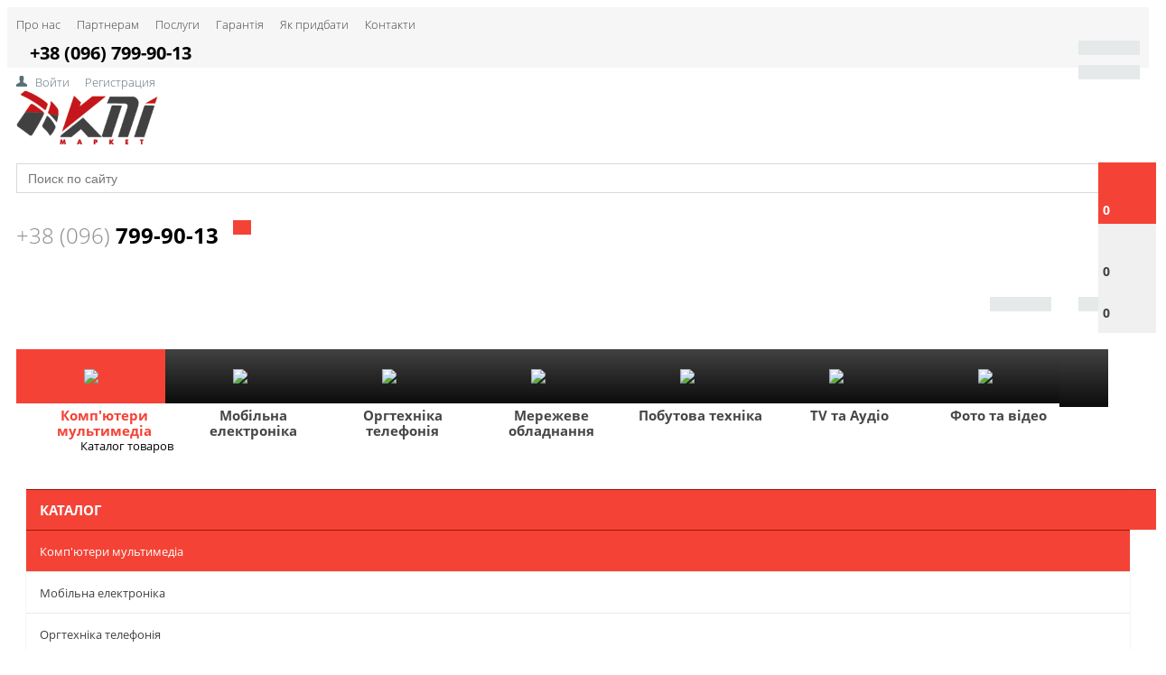

--- FILE ---
content_type: text/html; charset=UTF-8
request_url: https://kpi-market.com/catalog/ssd_nakopichuvachi/nakopichuvach_ssd_2_5_480gb_team_t2535t480g0c101_l5_lite/
body_size: 29380
content:


<!DOCTYPE html>
<html>
<head>

    <title>Каталог</title>
    <link href='https://fonts.googleapis.com/css?family=Open+Sans:300,300italic,400,400italic,700,700italic&subset=latin,cyrillic,cyrillic-ext' rel='stylesheet' type='text/css'>
    <meta name="viewport" content="width=device-width, initial-scale=1.0, maximum-scale=1.2">
    <meta http-equiv="Content-Type" content="text/html; charset=UTF-8" />
<script type="cd4c2349073846f003f2f61a-text/javascript" data-skip-moving="true">(function(w, d, n) {var cl = "bx-core";var ht = d.documentElement;var htc = ht ? ht.className : undefined;if (htc === undefined || htc.indexOf(cl) !== -1){return;}var ua = n.userAgent;if (/(iPad;)|(iPhone;)/i.test(ua)){cl += " bx-ios";}else if (/Android/i.test(ua)){cl += " bx-android";}cl += (/(ipad|iphone|android|mobile|touch)/i.test(ua) ? " bx-touch" : " bx-no-touch");cl += w.devicePixelRatio && w.devicePixelRatio >= 2? " bx-retina": " bx-no-retina";var ieVersion = -1;if (/AppleWebKit/.test(ua)){cl += " bx-chrome";}else if ((ieVersion = getIeVersion()) > 0){cl += " bx-ie bx-ie" + ieVersion;if (ieVersion > 7 && ieVersion < 10 && !isDoctype()){cl += " bx-quirks";}}else if (/Opera/.test(ua)){cl += " bx-opera";}else if (/Gecko/.test(ua)){cl += " bx-firefox";}if (/Macintosh/i.test(ua)){cl += " bx-mac";}ht.className = htc ? htc + " " + cl : cl;function isDoctype(){if (d.compatMode){return d.compatMode == "CSS1Compat";}return d.documentElement && d.documentElement.clientHeight;}function getIeVersion(){if (/Opera/i.test(ua) || /Webkit/i.test(ua) || /Firefox/i.test(ua) || /Chrome/i.test(ua)){return -1;}var rv = -1;if (!!(w.MSStream) && !(w.ActiveXObject) && ("ActiveXObject" in w)){rv = 11;}else if (!!d.documentMode && d.documentMode >= 10){rv = 10;}else if (!!d.documentMode && d.documentMode >= 9){rv = 9;}else if (d.attachEvent && !/Opera/.test(ua)){rv = 8;}if (rv == -1 || rv == 8){var re;if (n.appName == "Microsoft Internet Explorer"){re = new RegExp("MSIE ([0-9]+[\.0-9]*)");if (re.exec(ua) != null){rv = parseFloat(RegExp.$1);}}else if (n.appName == "Netscape"){rv = 11;re = new RegExp("Trident/.*rv:([0-9]+[\.0-9]*)");if (re.exec(ua) != null){rv = parseFloat(RegExp.$1);}}}return rv;}})(window, document, navigator);</script>


<link href="/bitrix/css/main/bootstrap.min.css?1575227696121326" type="text/css"  rel="stylesheet" />
<link href="/bitrix/css/main/font-awesome.min.css?157522769623748" type="text/css"  rel="stylesheet" />
<link href="/bitrix/js/ui/fonts/opensans/ui.font.opensans.min.css?16605565912320" type="text/css"  rel="stylesheet" />
<link href="/bitrix/js/main/popup/dist/main.popup.bundle.min.css?166055662724774" type="text/css"  rel="stylesheet" />
<link href="/bitrix/js/socialservices/css/ss.min.css?15951777664686" type="text/css"  rel="stylesheet" />
<link href="/bitrix/cache/css/s1/market_column/page_19b88e6e97eb9fee118577a2a969ef92/page_19b88e6e97eb9fee118577a2a969ef92_v1.css?17576104879524" type="text/css"  rel="stylesheet" />
<link href="/bitrix/cache/css/s1/market_column/default_47887b26c74b5a0706c784b84493f139/default_47887b26c74b5a0706c784b84493f139_v1.css?17576102525610" type="text/css"  rel="stylesheet" />
<link href="/bitrix/cache/css/s1/market_column/default_6e8b69ffaf6d8b3fa6f69140c5c5e669/default_6e8b69ffaf6d8b3fa6f69140c5c5e669_v1.css?17576102521537" type="text/css"  rel="stylesheet" />
<link href="/bitrix/cache/css/s1/market_column/default_7f62d5877ab144412c3f62fc9e5ff2fe/default_7f62d5877ab144412c3f62fc9e5ff2fe_v1.css?17576102532452" type="text/css"  rel="stylesheet" />
<link href="/bitrix/cache/css/s1/market_column/default_622d2c9dcf9b179e093298c96ce8d6f1/default_622d2c9dcf9b179e093298c96ce8d6f1_v1.css?17576102531963" type="text/css"  rel="stylesheet" />
<link href="/bitrix/cache/css/s1/market_column/template_b3e93a8bad97b05f1f31ef4e09136b78/template_b3e93a8bad97b05f1f31ef4e09136b78_v1.css?175761025257777" type="text/css"  data-template-style="true" rel="stylesheet" />




















                
                
    
    		<meta property="og:title" content="КПИ-Маркет"/>
		<meta property="og:description" content="КПИ-Маркет это не только интернет магазин электроники и бытовой техники но ряд стационарных магазинов в Фастове, Василькове и несколькими представительствами в городе Белая Церковь. Мы являемся сертифицированными партнёрами ряда мировых брендов, предлагаем широкий ассортимент товаров, который обязательно сопровождается официальной гарантией производителя. Так же предлагаем нашим клиентам услуги не гарантийного и после-гарантийного обслуживания нашей техники. Доставку осуществляем по территории всей Украины средствами Новой Почты. Будем рады видеть вас в качестве наших покупателей! Что бы всегда иметь доступ к новинкам, акциям и распродажам в нашем магазине - Вы можете зарегистрироваться на нашем сайте KPI-Market.COM и стать нашим постоянным покупателем! Обращайтесь к нашим менеджерам и они смогут проконсультировать вас по всем интересующим вопросам."/>
		<meta property="og:image" content="kpi-market.com/upload/alexkova.market/ee0/ee05a64c396681e7a9c45f033a5203e8.png">
		<meta property="og:type" content="website"/>
		<meta property="og:url" content= "kpi-market.com" />
	</head>
<body>
    <div id="panel">
            </div>

        
    
    
    <div class="bxr-full-width bxr-top-headline">
	<div class="container">
		<div class="row  bxr-basket-row">
			<div class="col-lg-9 col-md-8 hidden-sm hidden-xs text-left">
				    <ul class="bxr-topline-menu">
                                    <li>
                    <a href="/about/" class="bxr-font-color">Про нас</a>
                </li>
                                                <li>
                    <a href="/about/partner/" class="bxr-font-color">Партнерам</a>
                </li>
                                                <li>
                    <a href="/about/nashi-uslugi/" class="bxr-font-color">Послуги</a>
                </li>
                                                <li>
                    <a href="/about/guaranty/" class="bxr-font-color">Гарантія</a>
                </li>
                                                <li>
                    <a href="/about/howto/" class="bxr-font-color">Як придбати</a>
                </li>
                                                <li>
                    <a href="/about/contacts/" class="bxr-font-color">Контакти</a>
                </li>
                            <div class="clearfix"></div>
    </ul>

				<!--'start_frame_cache_bxr_small_basket'-->				




			<div id="bxr-basket-container">
		<div id="bxr-basket-row" class="basket-body-table-row bxr-basket-row-dinamic text-center">

								<a href="javascript:void(0);" class="bxr-basket-indicator bxr-indicator-basket bxr-font-hover-light bxr-basket-label" data-group="basket-group" data-child="bxr-basket-body" 
                                   title="Моя корзина">
					
	<i class="fa fa-shopping-cart"></i><br />
        	0<!--<br /><span class="bxr-format-price"></span>-->
				</a>
					


		<div id="bxr-basket-body" class="basket-body-container" data-group="basket-group" data-state="hide">
		<div class="basket-body-title">
    <span class="basket-body-title-h bxr-basket-tab tab-basket active" data-tab="buy">Моя корзина<span class="bxr-basket-cnt"> (0)</span></span>
        <div class="pull-right">
        <button class="btn btn-default bxr-close-basket bxr-corns">
            <span class="fa fa-power-off" aria-hidden="true"></span>
            Закрыть        </button>
    </div>
</div>
<div class="clearfix"></div>

<input type="hidden" id="currency-format" value="#">
<input type="hidden" id="min-order-price" value="">
<input type="hidden" id="min-order-price-msg" value="Минимальная стоимость заказа составляет #MIN_ORDER_PRICE#. Для оформления заказа вам необходимо добавить товары на сумму #ADD_ORDER_PRICE#.">
<div class="min-order-price-notify" style="display: none;">Минимальная стоимость заказа составляет . Для оформления заказа вам необходимо добавить товары на сумму 0.</div>

<div class="bxr-basket-tab-content active" data-tab="buy">
    	<p class="bxr-helper bg-info">
		Ваша корзина пуста. Выберите интересующие вас товары в каталоге	</p>
<div class="icon-close"></div></div>
<div class="bxr-basket-tab-content" data-tab="delay">
    


	<p class="bxr-helper bg-info">
		В настоящий момент у вас нет отложенных товаров	</p>
<div class="icon-close"></div></div>
<div class="icon-close"></div>	</div>
	<div id="bxr-basket-body-mobile">
        <div class="basket-body-title">
    <span class="basket-body-title-h bxr-basket-tab tab-basket active" data-tab="buy">Моя корзина<span class="bxr-basket-cnt"> (0)</span></span>
    <span class="basket-body-title-h bxr-basket-tab tab-delay" data-tab="delay">Отложенные товары<span class="bxr-basket-cnt"> (0)</span></span>
    <!--<div class="pull-right">-->
        <!--</?=count($arResult["BASKET_ITEMS"]["CAN_BUY"])?><b> (<span class="bxr-format-price"></?=$arResult["FORMAT_SUMM"]?></span>)</b>-->
    <!--</div>-->
</div>

<input type="hidden" id="currency-format" value="#">
<input type="hidden" id="min-order-price" value="">
<input type="hidden" id="min-order-price-msg" value="Минимальная стоимость заказа составляет #MIN_ORDER_PRICE#. Для оформления заказа вам необходимо добавить товары на сумму #ADD_ORDER_PRICE#.">
<div class="min-order-price-notify" style="display: none;">Минимальная стоимость заказа составляет . Для оформления заказа вам необходимо добавить товары на сумму 0.</div>

<div class="bxr-basket-tab-content active" data-tab="buy">
    	<p class="bxr-helper bg-info">
		Ваша корзина пуста. Выберите интересующие вас товары в каталоге	</p>
<div class="icon-close"></div></div>
<div class="bxr-basket-tab-content" data-tab="delay">
    	<p class="bxr-helper bg-info">
		В настоящий момент у вас нет отложенных товаров	</p>
<div class="icon-close"></div></div>
<div class="icon-close"></div>	</div>


	

				                        <a href="javascript:void(0);" data-group="basket-group" class="bxr-basket-indicator bxr-indicator-favor bxr-font-hover-light  bxr-favor-label"  data-child="bxr-favor-body"
                            title="Избранное">
						<i class="fa fa-heart-o"></i>
	<br />0				</a>
					



		<div id="bxr-favor-body" class="basket-body-container" data-group="basket-group" data-state="hide">

<div class="basket-body-title">
    <span class="basket-body-title-h">Избранное</span>
    <div class="pull-right">
        <button class="btn btn-default bxr-close-basket bxr-corns">
            <span class="fa fa-power-off" aria-hidden="true"></span>
            Закрыть        </button>
    </div>
    <div class="clearfix"></div>
</div>

    <p class="bxr-helper bg-info">
        Список избранного пуст    </p>
	</div>
<div id="bxr-favor-body-mobile">
        
<div class="basket-body-title">
    <span class="basket-body-title-h">Избранное</span>
    <div class="pull-right">
        <button class="btn btn-default bxr-close-basket-mobile bxr-close-basket-mobile bxr-corns">
            <span class="fa fa-power-off" aria-hidden="true"></span>
            Закрыть        </button>
    </div>
    <div class="clearfix"></div>
</div>
<div class="clearfix"></div>
    <p class="bxr-helper bg-info">
        Список избранного пуст    </p>
	</div>


			

				



		<a href="javascript:void(0)" class="bxr-basket-indicator compare-button-group bxr-font-hover-light bxr-compare-label" id="bxr-counter-compare"  data-child="bxr-compare-body" title="Сравнение">
	<i class="fa fa-bar-chart"></i>
	<span class="bxr-basket-compare-title">К сравнению:</span>
	0</a>



	<div id="bxr-compare-body" class="basket-body-container"  data-group="basket-group">

		<div id="bxr-compare-jdata" style="display: none">null</div>

							<p class="bxr-helper bg-info">
					Выберите в каталоге товары и воспользуйтесь опцией добавить к сравнению				</p>
						<div class="icon-close"></div>

</div>




			
		</div>
	<div style="display: none;" id="bxr-basket-content">
	</div></div>
	
<div id="bxr-mobile-content" style="display:none">
	<div class="bxr-counter-mobile bxr-counter-mobile-basket bxr-bg-hover" data-child="bxr-basket-mobile-container" title="Моя корзина">
		<i class="fa fa-shopping-cart"></i>
		<span class="bxr-counter-basket">
                                        0		</span>
	</div>
	<div class="bxr-counter-mobile bxr-counter-mobile-favor bxr-bg-hover" data-child="bxr-favor-mobile-container" title="Избранное">
		<i class="fa fa-heart-o"></i>
		<span class="bxr-counter-favor">
                    0		</span>
	</div>
	<div id="bxr-basket-mobile-container" class="col-sm-12 col-xs-12 hidden-md hidden-lg">
	</div>
	<div id="bxr-favor-mobile-container" class="col-sm-12 col-xs-12 hidden-md  hidden-lg">
	</div>
</div>

				<!--'end_frame_cache_bxr_small_basket'-->

			</div>
			<div class="col-sm-2 col-xs-2 hidden-lg hidden-md bxr-mobile-login-area">
				<div class="bxr-counter-mobile hidden-lg hidden-md bxr-mobile-login-icon">
					<i class="fa fa-phone"></i>
				</div>
			</div>
			<div class="col-sm-10 col-xs-10 hidden-lg hidden-md bxr-mobile-phone-area">
				<div class="bxr-top-line-phones">
					<i class="fa fa-phone"></i>&nbsp;&nbsp; <b>+38 (096) 799-90-13</b>				</div>
			</div>
			<div class="col-sm-10 col-xs-10 col-lg-3 col-md-4  bxr-mobile-login-area">
				<div class="bxr-top-line-auth pull-right">
					<!--'start_frame_cache_bxr_login_frame'-->					<div class="bx_login_block">
	<span id="login-line">
				<a class="bx_login_top_inline_link" href="javascript:void(0)" onclick="if (!window.__cfRLUnblockHandlers) return false; openAuthorizePopup()" data-cf-modified-cd4c2349073846f003f2f61a-="">Войти</a>
						<a class="bx_login_top_inline_link" href="/auth/?register=yes&amp;backurl=%2Fcatalog%2Fssd_nakopichuvachi%2Fnakopichuvach_ssd_2_5_480gb_team_t2535t480g0c101_l5_lite%2Findex.php" >Регистрация</a>
				</span>
</div>

	<div id="bx_auth_popup_form" style="display:none;" class="bx_login_popup_form">
	<div class="login_page action-form-t">
	
	<form name="system_auth_formPqgS8z" method="post" target="_top" action="/auth/" class="bx_auth_form">
		<input type="hidden" name="AUTH_FORM" value="Y" />
		<input type="hidden" name="TYPE" value="AUTH" />
				<input type="hidden" name="backurl" value="/catalog/ssd_nakopichuvachi/nakopichuvach_ssd_2_5_480gb_team_t2535t480g0c101_l5_lite/index.php" />
				
		<input placeholder="Логин" class="input_text_style" type="text" name="USER_LOGIN" maxlength="255" value="" />
		<input placeholder="Пароль" class="input_text_style" type="password" name="USER_PASSWORD" maxlength="255" />

				<div class="clear"></div>
		<div class="containter">
			<div class="span_2_of_4">
									<input type="checkbox" id="USER_REMEMBER" name="USER_REMEMBER" value="Y" checked/>
					<label for="USER_REMEMBER">Запомнить меня</label>
							</div>
			<div class="span_2_of_4">
									<noindex>
						<a href="/auth?forgot_password=yes" rel="nofollow">Забыли пароль?</a>
					</noindex>
							</div>
			<div class="span_4_of_4">
				<input type="submit" name="Login" class="color-button" value="Войти" />
			</div>
			<div class="clear"></div>
		</div>
	</form>
		
<div class="bx-auth">
	<form method="post" name="bx_auth_servicesZ0FJpOKu" target="_top" action="/catalog/ssd_nakopichuvachi/nakopichuvach_ssd_2_5_480gb_team_t2535t480g0c101_l5_lite/index.php">
					<div class="bx-auth-title">Войти как пользователь</div>
			<div class="bx-auth-note">Вы можете войти на сайт, если вы зарегистрированы на одном из этих сервисов:</div>
							<div class="bx-auth-services">
									<div><a href="javascript:void(0)" onclick="if (!window.__cfRLUnblockHandlers) return false; BxShowAuthService('GoogleOAuth', 'Z0FJpOKu')" id="bx_auth_href_Z0FJpOKuGoogleOAuth" data-cf-modified-cd4c2349073846f003f2f61a-=""><i class="bx-ss-icon google"></i><b>Google</b></a></div>
									<div><a href="javascript:void(0)" onclick="if (!window.__cfRLUnblockHandlers) return false; BxShowAuthService('Facebook', 'Z0FJpOKu')" id="bx_auth_href_Z0FJpOKuFacebook" data-cf-modified-cd4c2349073846f003f2f61a-=""><i class="bx-ss-icon facebook"></i><b>Facebook</b></a></div>
									<div><a href="javascript:void(0)" onclick="if (!window.__cfRLUnblockHandlers) return false; BxShowAuthService('LiveIDOAuth', 'Z0FJpOKu')" id="bx_auth_href_Z0FJpOKuLiveIDOAuth" data-cf-modified-cd4c2349073846f003f2f61a-=""><i class="bx-ss-icon liveid"></i><b>LiveID</b></a></div>
							</div>
							<div class="bx-auth-line"></div>
				<div class="bx-auth-service-form" id="bx_auth_servZ0FJpOKu" style="display:none">
												<div id="bx_auth_serv_Z0FJpOKuGoogleOAuth" style="display:none"><a href="javascript:void(0)" onclick="if (!window.__cfRLUnblockHandlers) return false; BX.util.popup('https://accounts.google.com/o/oauth2/auth?client_id=1048949916257-1rgajbj1cia4os6kkq20t9tiuost1vhd.apps.googleusercontent.com&amp;redirect_uri=https%3A%2F%2Fkpi-market.com%2Fbitrix%2Ftools%2Foauth%2Fgoogle.php&amp;scope=https%3A%2F%2Fwww.googleapis.com%2Fauth%2Fuserinfo.email+https%3A%2F%2Fwww.googleapis.com%2Fauth%2Fuserinfo.profile&amp;response_type=code&amp;access_type=offline&amp;state=provider%3DGoogleOAuth%26site_id%3Ds1%26backurl%3D%252Fcatalog%252Fssd_nakopichuvachi%252Fnakopichuvach_ssd_2_5_480gb_team_t2535t480g0c101_l5_lite%252Findex.php%253Fcheck_key%253D5ae290b62566dbd35d01e470fb813bf3%26mode%3Dopener%26redirect_url%3D%252Fcatalog%252Fssd_nakopichuvachi%252Fnakopichuvach_ssd_2_5_480gb_team_t2535t480g0c101_l5_lite%252Findex.php&amp;key=', 580, 400)" class="bx-ss-button google-button" data-cf-modified-cd4c2349073846f003f2f61a-=""></a><span class="bx-spacer"></span><span>Используйте вашу учетную запись Google для входа на сайт.</span></div>
																<div id="bx_auth_serv_Z0FJpOKuFacebook" style="display:none"><a href="javascript:void(0)" onclick="if (!window.__cfRLUnblockHandlers) return false; BX.util.popup('https://www.facebook.com/dialog/oauth?client_id=537975420190857&amp;redirect_uri=https%3A%2F%2Fkpi-market.com%2Fbitrix%2Ftools%2Foauth%2Ffacebook.php&amp;scope=email&amp;display=popup&amp;state=site_id%3Ds1%26backurl%3D%252Fcatalog%252Fssd_nakopichuvachi%252Fnakopichuvach_ssd_2_5_480gb_team_t2535t480g0c101_l5_lite%252Findex.php%253Fcheck_key%253D5ae290b62566dbd35d01e470fb813bf3%26redirect_url%3D%252Fcatalog%252Fssd_nakopichuvachi%252Fnakopichuvach_ssd_2_5_480gb_team_t2535t480g0c101_l5_lite%252Findex.php', 580, 400)" class="bx-ss-button facebook-button" data-cf-modified-cd4c2349073846f003f2f61a-=""></a><span class="bx-spacer"></span><span>Используйте вашу учетную запись на Facebook.com для входа на сайт.</span></div>
																<div id="bx_auth_serv_Z0FJpOKuLiveIDOAuth" style="display:none"><a href="javascript:void(0)" onclick="if (!window.__cfRLUnblockHandlers) return false; BX.util.popup('https://login.live.com/oauth20_authorize.srf?client_id=00000000483AF91E&amp;redirect_uri=https%3A%2F%2Fkpi-market.com%2Fbitrix%2Ftools%2Foauth%2Fliveid.php&amp;scope=wl.signin+wl.basic+wl.offline_access+wl.emails&amp;response_type=code&amp;state=site_id%3Ds1%26backurl%3D%252Fcatalog%252Fssd_nakopichuvachi%252Fnakopichuvach_ssd_2_5_480gb_team_t2535t480g0c101_l5_lite%252Findex.php%253Fcheck_key%253D5ae290b62566dbd35d01e470fb813bf3%26redirect_url%3D%252Fcatalog%252Fssd_nakopichuvachi%252Fnakopichuvach_ssd_2_5_480gb_team_t2535t480g0c101_l5_lite%252Findex.php%26mode%3Dopener', 580, 400)" class="bx-ss-button liveid-button" data-cf-modified-cd4c2349073846f003f2f61a-=""></a><span class="bx-spacer"></span><span>Используйте Windows Live ID для входа на сайт.</span></div>
									</div>
				<input type="hidden" name="auth_service_id" value="" />
	</form>
</div>

</div>


	</div>

	
					<!--'end_frame_cache_bxr_login_frame'-->				</div>
			</div>
			<div class="col-sm-2 col-xs-2 hidden-lg hidden-md bxr-mobile-phone-area">
				<div class="bxr-counter-mobile hidden-lg hidden-md bxr-mobile-phone-icon">
					<i class="fa fa-user"></i>
				</div>
			</div>




			<div class="clearfix"></div>
		</div>
	</div>
</div>


    <div class="bxr-full-width bxr-container-headline head_v2 ">
    <div class="container">
        <div class="row headline">
            <div class="col-lg-2 col-md-2 col-sm-6 col-xs-6 bxr-v-autosize">
                <a href="/" class="bxr-logo"> <img src="/images/logoKPI-Market.png"> </a>            </div>
            <div class="col-lg-7 col-md-7 hidden-sm hidden-xs bxr-v-autosize">
                <div id="title-search" class="bx-searchtitle">
	<form action="/catalog/">
		<div class="bx-input-group">
                    <input id="title-search-input" type="text" name="q" value="" autocomplete="off" class="bx-form-control" placeholder="Поиск по сайту"/>
			<span class="bx-input-group-btn">
				<button class="btn bxr-btn-default bxr-color bxr-bg-hover-light fa fa-search" type="submit" name="s"></button>
			</span>
		</div>
	</form>
</div>

            </div>
            <div class="col-lg-3 col-md-3 hidden-sm hidden-xs bxr-v-autosize">
                        <div class="bxr-phone-number pull-right">
                <div class="bxr-include-with-btn">            <span style="color: #8b8b8b;">+38&nbsp;(096)</span> <b>799-90-13</b>        </div>                    <span class="bxr-color bxr-bg-hover-light fa fa-phone open-answer-form bxr-recall-btn"></span>
                    </div>
            </div>
            <div class="hidden-lg hidden-md col-sm-6 col-xs-6 bxr-v-autosize" id="bxr-basket-mobile">

            </div>
            <div class="clearfix"></div>
        </div>
    </div>
</div>    
    <button type="button" class="bxr-button-up right bxr-color-flat bxr-bg-hover-dark-flat" style="right:15px; bottom:15px;">
    <i class="fa fa-angle-up"></i>
</button>
    
        <div class="bxr-full-width bxr-menuline">

        <div   class="container hidden-sm hidden-xs bxr-v-line_menu colored_dark">
            
<div class="row"><div class="col-sm-12"><nav>
    <ul data-style-menu="colored_dark" data-style-menu-hover="colored_light"  class="bxr-flex-menu  bxr-dark-flat bxr-top-menu">
                        <li class="bxr-dark-flat bxr-bg-hover-flat bxr-li-top-menu-parent bxr-color-flat">
                <section class="menu-image"><img src="/upload/uf/5dc/5dca2bb17e5bb361e971941ced3c03f7.png"></section>
                <a href="javascript:void(0);">Комп'ютери мультимедіа</a>
                                                        <div data-bimgsrc="" data-bimg="left" data-lg="4" data-md="3" data-sm="2" data-xs="1" class="col-w-lg-9 col-w-md-9  bxr-list-hover-menu ">
        <div class="bxr-element-hover-menu">
                <div class="bxr-element-content">
            <div class="bxr-element-name bxr-children-color-hover" data-item="0-l2" data-active="0" >
                                                <a  class="sub-item hover sub-item2"  href="/catalog/komplektuyuchi_do_pk/">Комплектуючі до ПК <b onclick="if (!window.__cfRLUnblockHandlers) return false; javascript:void(0);" class="fa fa-angle-down" data-cf-modified-cd4c2349073846f003f2f61a-=""></b></a>
	    </div>
                            <div class="bxr-element-items submenu_item submenu_item2" data-parent="0-l2">
                                        <div class="bxr-children-color-hover bxr-children-color-hover2"><a href="/catalog/hdd_nakopichuvachi/">HDD Накопичувачі</a></div>
                                        <div class="bxr-children-color-hover bxr-children-color-hover2"><a href="/catalog/odd_optichni_privodi/">ODD Оптичні приводи</a></div>
                                        <div class="bxr-children-color-hover bxr-children-color-hover2"><a href="/catalog/ssd_nakopichuvachi/">SSD Накопичувачі</a></div>
                                        <div class="bxr-children-color-hover bxr-children-color-hover2"><a href="/catalog/adapteri_ta_kontroleri/">Адаптери та контролери</a></div>
                                        <div class="bxr-children-color-hover bxr-children-color-hover2"><a href="/catalog/aksesuari_do_korpusiv_hdd/">Аксесуари до Корпусів/HDD</a></div>
                                        <div class="bxr-children-color-hover bxr-children-color-hover2"><a href="/catalog/bloki_zhivlennya/">Блоки живлення</a></div>
                                        <div class="bxr-children-color-hover bxr-children-color-hover2"><a href="/catalog/videokarti/">Відеокарти</a></div>
                                        <div class="bxr-children-color-hover bxr-children-color-hover2"><a href="/catalog/zvukovi_plati/">Звукові плати</a></div>
                                        <div class="bxr-children-color-hover bxr-children-color-hover2"><a href="/catalog/kabeli_ta_perekhidniki/">Кабелі та перехідники</a></div>
                                        <div class="bxr-children-color-hover bxr-children-color-hover2"><a href="/catalog/korpusi/">Корпуси</a></div>
                                        <div class="bxr-children-color-hover bxr-children-color-hover2"><a href="/catalog/materinski_plati/">Материнські плати</a></div>
                                        <div class="bxr-children-color-hover bxr-children-color-hover2"><a href="/catalog/moduli_pam_yati/">Модулі пам'яті</a></div>
                                        <div class="bxr-children-color-hover bxr-children-color-hover2"><a href="/catalog/nosii_informatsii/">Носії інформації</a></div>
                                        <div class="bxr-children-color-hover bxr-children-color-hover2"><a href="/catalog/okholodzhuvachi/">Охолоджувачі</a></div>
                                        <div class="bxr-children-color-hover bxr-children-color-hover2"><a href="/catalog/programne_zabezpechennya/">Програмне забезпечення</a></div>
                                        <div class="bxr-children-color-hover bxr-children-color-hover2"><a href="/catalog/protsesori/">Процесори</a></div>
                                    </div>
               
        </div>
        <div class="bxr-clear"></div>
    </div>
        <div class="bxr-element-hover-menu">
                <div class="bxr-element-content">
            <div class="bxr-element-name bxr-children-color-hover" data-item="1-l2" data-active="0" >
                                                <a  class="sub-item hover sub-item2"  href="/catalog/gadzheti_hi_tech/">Гаджети (Hi-Tech) <b onclick="if (!window.__cfRLUnblockHandlers) return false; javascript:void(0);" class="fa fa-angle-down" data-cf-modified-cd4c2349073846f003f2f61a-=""></b></a>
	    </div>
                            <div class="bxr-element-items submenu_item submenu_item2" data-parent="1-l2">
                                        <div class="bxr-children-color-hover bxr-children-color-hover2"><a href="/catalog/vr_okulyari/">VR-окуляри</a></div>
                                        <div class="bxr-children-color-hover bxr-children-color-hover2"><a href="/catalog/aksesuari_dlya_droniv/">Аксесуари для дронів</a></div>
                                        <div class="bxr-children-color-hover bxr-children-color-hover2"><a href="/catalog/analizator_gruntu/">Аналізатор грунту</a></div>
                                        <div class="bxr-children-color-hover bxr-children-color-hover2"><a href="/catalog/virtualna_realnist/">Віртуальна реальність</a></div>
                                        <div class="bxr-children-color-hover bxr-children-color-hover2"><a href="/catalog/geksakopteri/">Гексакоптери</a></div>
                                        <div class="bxr-children-color-hover bxr-children-color-hover2"><a href="/catalog/girobordi/">Гіроборди</a></div>
                                        <div class="bxr-children-color-hover bxr-children-color-hover2"><a href="/catalog/giroskuteri/">Гіроскутери</a></div>
                                        <div class="bxr-children-color-hover bxr-children-color-hover2"><a href="/catalog/elektrobayki/">Електробайки</a></div>
                                        <div class="bxr-children-color-hover bxr-children-color-hover2"><a href="/catalog/okulyari_dlya_komp_yutera/">Окуляри для комп'ютера</a></div>
                                        <div class="bxr-children-color-hover bxr-children-color-hover2"><a href="/catalog/elektrosamokati/">Електросамокати</a></div>
                                        <div class="bxr-children-color-hover bxr-children-color-hover2"><a href="/catalog/elektroskuter/">Електроскутер</a></div>
                                        <div class="bxr-children-color-hover bxr-children-color-hover2"><a href="/catalog/kvadrokopteri/">Квадрокоптери</a></div>
                                        <div class="bxr-children-color-hover bxr-children-color-hover2"><a href="/catalog/monokolesa/">Моноколеса</a></div>
                                        <div class="bxr-children-color-hover bxr-children-color-hover2"><a href="/catalog/roboti_ta_aksesuari/">Роботи та аксесуари</a></div>
                                        <div class="bxr-children-color-hover bxr-children-color-hover2"><a href="/catalog/ruchni_stabilizatori_dlya_videozyomki/">Ручні стабілізатори для відеозйомки</a></div>
                                        <div class="bxr-children-color-hover bxr-children-color-hover2"><a href="/catalog/multikopter/">Мультикоптер</a></div>
                                        <div class="bxr-children-color-hover bxr-children-color-hover2"><a href="/catalog/remintsi_do_smargodinnikiv/">Ремінці до смаргодинників</a></div>
                                        <div class="bxr-children-color-hover bxr-children-color-hover2"><a href="/catalog/gps_treker/">GPS трекер</a></div>
                                    </div>
               
        </div>
        <div class="bxr-clear"></div>
    </div>
        <div class="bxr-element-hover-menu">
                <div class="bxr-element-content">
            <div class="bxr-element-name bxr-children-color-hover" data-item="2-l2" data-active="0" >
                                                <a  class="sub-item hover sub-item2"  href="/catalog/multimedia/">Мультимедіа <b onclick="if (!window.__cfRLUnblockHandlers) return false; javascript:void(0);" class="fa fa-angle-down" data-cf-modified-cd4c2349073846f003f2f61a-=""></b></a>
	    </div>
                            <div class="bxr-element-items submenu_item submenu_item2" data-parent="2-l2">
                                        <div class="bxr-children-color-hover bxr-children-color-hover2"><a href="/catalog/mp3_mp4_ple_ri/">MP3-MP4 плеєри</a></div>
                                        <div class="bxr-children-color-hover bxr-children-color-hover2"><a href="/catalog/akustichni_sistemi/">Акустичні системи</a></div>
                                        <div class="bxr-children-color-hover bxr-children-color-hover2"><a href="/catalog/tv_tyuneri/">TV-тюнери</a></div>
                                        <div class="bxr-children-color-hover bxr-children-color-hover2"><a href="/catalog/vebkameri/">Вебкамери</a></div>
                                        <div class="bxr-children-color-hover bxr-children-color-hover2"><a href="/catalog/grafichni_plansheti/">Графічні планшети</a></div>
                                        <div class="bxr-children-color-hover bxr-children-color-hover2"><a href="/catalog/diktofoni/">Диктофони</a></div>
                                        <div class="bxr-children-color-hover bxr-children-color-hover2"><a href="/catalog/igrovi_manipulyatori/">Ігрові маніпулятори</a></div>
                                        <div class="bxr-children-color-hover bxr-children-color-hover2"><a href="/catalog/igrovi_pristavki/">Ігрові приставки</a></div>
                                        <div class="bxr-children-color-hover bxr-children-color-hover2"><a href="/catalog/kilimki/">Килимки</a></div>
                                        <div class="bxr-children-color-hover bxr-children-color-hover2"><a href="/catalog/klaviaturi/">Клавіатури</a></div>
                                        <div class="bxr-children-color-hover bxr-children-color-hover2"><a href="/catalog/komplekti_klaviatura_mishka/">Комплекти (клавіатура+мишка)</a></div>
                                        <div class="bxr-children-color-hover bxr-children-color-hover2"><a href="/catalog/krislo_igrove/">Крісло ігрове</a></div>
                                        <div class="bxr-children-color-hover bxr-children-color-hover2"><a href="/catalog/kronshteyni_do_akustiki/">Кронштейни до акустики</a></div>
                                        <div class="bxr-children-color-hover bxr-children-color-hover2"><a href="/catalog/mishki/">Мишки</a></div>
                                        <div class="bxr-children-color-hover bxr-children-color-hover2"><a href="/catalog/mikrofoni/">Мікрофони</a></div>
                                        <div class="bxr-children-color-hover bxr-children-color-hover2"><a href="/catalog/navushniki_ta_garnituri/">Навушники та гарнітури</a></div>
                                        <div class="bxr-children-color-hover bxr-children-color-hover2"><a href="/catalog/pero/">Перо</a></div>
                                        <div class="bxr-children-color-hover bxr-children-color-hover2"><a href="/catalog/trekpad/">Трекпад</a></div>
                                    </div>
               
        </div>
        <div class="bxr-clear"></div>
    </div>
        <div class="bxr-element-hover-menu">
                <div class="bxr-element-content">
            <div class="bxr-element-name bxr-children-color-hover" data-item="3-l2" data-active="0" >
                                                <a  class="sub-item hover sub-item2"  href="/catalog/rozumniy_dim/">Розумний дім <b onclick="if (!window.__cfRLUnblockHandlers) return false; javascript:void(0);" class="fa fa-angle-down" data-cf-modified-cd4c2349073846f003f2f61a-=""></b></a>
	    </div>
                            <div class="bxr-element-items submenu_item submenu_item2" data-parent="3-l2">
                                        <div class="bxr-children-color-hover bxr-children-color-hover2"><a href="/catalog/vimikach_bezdrotoviy/">Вимикач бездротовий</a></div>
                                        <div class="bxr-children-color-hover bxr-children-color-hover2"><a href="/catalog/dverniy_dzvinok/">Дверний дзвінок</a></div>
                                        <div class="bxr-children-color-hover bxr-children-color-hover2"><a href="/catalog/knopka_upr_bezdrot_vimikachami/">Кнопка упр. бездрот.вимикачами</a></div>
                                        <div class="bxr-children-color-hover bxr-children-color-hover2"><a href="/catalog/pult_upr_bezdrot_vimikachami/">Пульт упр. бездрот. вимикачами</a></div>
                                        <div class="bxr-children-color-hover bxr-children-color-hover2"><a href="/catalog/regulyator_bezdrotoviy/">Регулятор бездротовий</a></div>
                                        <div class="bxr-children-color-hover bxr-children-color-hover2"><a href="/catalog/sistema_upr_bezdrot_pristroyami/">Система упр. бездрот.пристроями</a></div>
                                        <div class="bxr-children-color-hover bxr-children-color-hover2"><a href="/catalog/elektromekhanichniy_zamok/">Електромеханічний замок</a></div>
                                        <div class="bxr-children-color-hover bxr-children-color-hover2"><a href="/catalog/knopka_vikhodu/">Кнопка виходу</a></div>
                                        <div class="bxr-children-color-hover bxr-children-color-hover2"><a href="/catalog/poshukova_sistema/">Пошукова система</a></div>
                                        <div class="bxr-children-color-hover bxr-children-color-hover2"><a href="/catalog/dovodchiki_dveri/">Доводчики двері</a></div>
                                        <div class="bxr-children-color-hover bxr-children-color-hover2"><a href="/catalog/elektromagnitniy_zamok/">Електромагнітний замок</a></div>
                                        <div class="bxr-children-color-hover bxr-children-color-hover2"><a href="/catalog/rozumna_lampochka/">Розумна лампочка</a></div>
                                        <div class="bxr-children-color-hover bxr-children-color-hover2"><a href="/catalog/kronshteyny_dlya_zamkiv/">Кронштейны для замків</a></div>
                                    </div>
               
        </div>
        <div class="bxr-clear"></div>
    </div>
        <div class="bxr-element-hover-menu">
                <div class="bxr-element-content">
            <div class="bxr-element-name bxr-children-color-hover" >
                                                <a    href="/catalog/gotovi_pk_monobloki/">Готові ПК, моноблоки </a>
	    </div>
               
        </div>
        <div class="bxr-clear"></div>
    </div>
        <div class="bxr-element-hover-menu">
                <div class="bxr-element-content">
            <div class="bxr-element-name bxr-children-color-hover" >
                                                <a    href="/catalog/monitori/">Монітори </a>
	    </div>
               
        </div>
        <div class="bxr-clear"></div>
    </div>
    </div>
<style>.sub-item2 .fa-angle-down{display:none} @media (max-width: 991px){
#bxr-mobile-menu-content .fa-angle-down {margin-top: -30px;padding: 13px 15px;width: 40px;height: 40px;}
#bxr-mobile-menu-content .bxr-color-flat .fa-angle-down {color: #ffffff;}	#bxr-mobile-menu-content > div.submenu_item a{ border-bottom: 1px solid #ffffff;} .sub-item2 .fa-angle-down{display:block} .submenu_item2{display:none} .bxr-children-color-hover2{background: #e9e9e9;}}</style>                            </li>
                                <li class="bxr-dark-flat bxr-bg-hover-flat bxr-li-top-menu-parent ">
                <section class="menu-image"><img src="/upload/uf/fa0/fa0c8c7c97633fea24f1e95c8a42781b.png"></section>
                <a href="javascript:void(0);">Мобільна електроніка</a>
                                                        <div data-bimgsrc="" data-bimg="left" data-lg="4" data-md="3" data-sm="2" data-xs="1" class="col-w-lg-9 col-w-md-9  bxr-list-hover-menu ">
        <div class="bxr-element-hover-menu">
                <div class="bxr-element-content">
            <div class="bxr-element-name bxr-children-color-hover" data-item="0-l2" data-active="0" >
                                                <a  class="sub-item hover sub-item2"  href="/catalog/aksesuari_do_smartfoniv/">Аксесуари до смартфонів <b onclick="if (!window.__cfRLUnblockHandlers) return false; javascript:void(0);" class="fa fa-angle-down" data-cf-modified-cd4c2349073846f003f2f61a-=""></b></a>
	    </div>
                            <div class="bxr-element-items submenu_item submenu_item2" data-parent="0-l2">
                                        <div class="bxr-children-color-hover bxr-children-color-hover2"><a href="/catalog/bluetooth_garnituri/">Bluetooth-гарнітури</a></div>
                                        <div class="bxr-children-color-hover bxr-children-color-hover2"><a href="/catalog/avtotrimachi_ta_avtokomplekti/">Автотримачі та автокомплекти</a></div>
                                        <div class="bxr-children-color-hover bxr-children-color-hover2"><a href="/catalog/akkumulyatori_ta_zaryadni_pristroi/">Аккумулятори та зарядні пристрої</a></div>
                                        <div class="bxr-children-color-hover bxr-children-color-hover2"><a href="/catalog/inshi_aksesuari_do_mobilnikh/">Інші аксесуари до мобільних</a></div>
                                        <div class="bxr-children-color-hover bxr-children-color-hover2"><a href="/catalog/kabeli_ta_perekhidniki_1/">Кабелі та перехідники</a></div>
                                        <div class="bxr-children-color-hover bxr-children-color-hover2"><a href="/catalog/kartki_popovnennya/">Картки поповнення</a></div>
                                        <div class="bxr-children-color-hover bxr-children-color-hover2"><a href="/catalog/plivki_zakhisni/">Плівки захисні</a></div>
                                        <div class="bxr-children-color-hover bxr-children-color-hover2"><a href="/catalog/sklo_zakhisne/">Скло захисне</a></div>
                                        <div class="bxr-children-color-hover bxr-children-color-hover2"><a href="/catalog/stilusi/">Стилуси</a></div>
                                        <div class="bxr-children-color-hover bxr-children-color-hover2"><a href="/catalog/chokhli_do_mobilnikh_telefoniv/">Чохли до мобільних телефонів</a></div>
                                        <div class="bxr-children-color-hover bxr-children-color-hover2"><a href="/catalog/nabori_dlya_blogera/">Набори для блогера</a></div>
                                    </div>
               
        </div>
        <div class="bxr-clear"></div>
    </div>
        <div class="bxr-element-hover-menu">
                <div class="bxr-element-content">
            <div class="bxr-element-name bxr-children-color-hover" data-item="1-l2" data-active="0" >
                                                <a  class="sub-item hover sub-item2"  href="/catalog/aksesuari_dlya_noutbukiv/">Аксесуари для ноутбуків <b onclick="if (!window.__cfRLUnblockHandlers) return false; javascript:void(0);" class="fa fa-angle-down" data-cf-modified-cd4c2349073846f003f2f61a-=""></b></a>
	    </div>
                            <div class="bxr-element-items submenu_item submenu_item2" data-parent="1-l2">
                                        <div class="bxr-children-color-hover bxr-children-color-hover2"><a href="/catalog/avtoadapteri/">Автоадаптери</a></div>
                                        <div class="bxr-children-color-hover bxr-children-color-hover2"><a href="/catalog/aksesuari_rizni/">Аксесуари різні</a></div>
                                        <div class="bxr-children-color-hover bxr-children-color-hover2"><a href="/catalog/akumulyatorni_batarei/">Акумуляторні батареї</a></div>
                                        <div class="bxr-children-color-hover bxr-children-color-hover2"><a href="/catalog/bloki_zhivlennya_1/">Блоки живлення</a></div>
                                        <div class="bxr-children-color-hover bxr-children-color-hover2"><a href="/catalog/dok_stantsii_port_replikatori/">Док станції/порт репликатори</a></div>
                                        <div class="bxr-children-color-hover bxr-children-color-hover2"><a href="/catalog/pidstavki_dlya_noutbukiv/">Підставки для ноутбуків</a></div>
                                        <div class="bxr-children-color-hover bxr-children-color-hover2"><a href="/catalog/freym_perekhidnik/">Фрейм-перехідник</a></div>
                                        <div class="bxr-children-color-hover bxr-children-color-hover2"><a href="/catalog/zapchastini_dlya_noutbukiv/">Запчастини для ноутбуків</a></div>
                                    </div>
               
        </div>
        <div class="bxr-clear"></div>
    </div>
        <div class="bxr-element-hover-menu">
                <div class="bxr-element-content">
            <div class="bxr-element-name bxr-children-color-hover" data-item="2-l2" data-active="0" >
                                                <a  class="sub-item hover sub-item2"  href="/catalog/aksesuari_dlya_planshetiv/">Аксесуари для планшетів <b onclick="if (!window.__cfRLUnblockHandlers) return false; javascript:void(0);" class="fa fa-angle-down" data-cf-modified-cd4c2349073846f003f2f61a-=""></b></a>
	    </div>
                            <div class="bxr-element-items submenu_item submenu_item2" data-parent="2-l2">
                                        <div class="bxr-children-color-hover bxr-children-color-hover2"><a href="/catalog/bloki_zhivlennya_2/">Блоки живлення</a></div>
                                        <div class="bxr-children-color-hover bxr-children-color-hover2"><a href="/catalog/pidstavka_do_plansheta/">Підставка до планшета</a></div>
                                    </div>
               
        </div>
        <div class="bxr-clear"></div>
    </div>
        <div class="bxr-element-hover-menu">
                <div class="bxr-element-content">
            <div class="bxr-element-name bxr-children-color-hover" data-item="3-l2" data-active="0" >
                                                <a  class="sub-item hover sub-item2"  href="/catalog/sumki_ryukzaki_chokhli/">Сумки, рюкзаки, чохли <b onclick="if (!window.__cfRLUnblockHandlers) return false; javascript:void(0);" class="fa fa-angle-down" data-cf-modified-cd4c2349073846f003f2f61a-=""></b></a>
	    </div>
                            <div class="bxr-element-items submenu_item submenu_item2" data-parent="3-l2">
                                        <div class="bxr-children-color-hover bxr-children-color-hover2"><a href="/catalog/ryukzaki_do_noutbukiv/">Рюкзаки до ноутбуків</a></div>
                                        <div class="bxr-children-color-hover bxr-children-color-hover2"><a href="/catalog/sumki_do_noutbukiv/">Сумки до ноутбуків</a></div>
                                        <div class="bxr-children-color-hover bxr-children-color-hover2"><a href="/catalog/chokhli_do_elektronnikh_knig/">Чохли до електронних книг</a></div>
                                        <div class="bxr-children-color-hover bxr-children-color-hover2"><a href="/catalog/chokhli_do_noutbukiv/">Чохли до ноутбуків</a></div>
                                        <div class="bxr-children-color-hover bxr-children-color-hover2"><a href="/catalog/chokhli_do_planshetiv/">Чохли до планшетів</a></div>
                                    </div>
               
        </div>
        <div class="bxr-clear"></div>
    </div>
        <div class="bxr-element-hover-menu">
                <div class="bxr-element-content">
            <div class="bxr-element-name bxr-children-color-hover" >
                                                <a    href="/catalog/mobilni_telefoni_smartfoni/">Мобільні телефони (смартфони) </a>
	    </div>
               
        </div>
        <div class="bxr-clear"></div>
    </div>
        <div class="bxr-element-hover-menu">
                <div class="bxr-element-content">
            <div class="bxr-element-name bxr-children-color-hover" >
                                                <a    href="/catalog/noutbuki/">Ноутбуки </a>
	    </div>
               
        </div>
        <div class="bxr-clear"></div>
    </div>
        <div class="bxr-element-hover-menu">
                <div class="bxr-element-content">
            <div class="bxr-element-name bxr-children-color-hover" >
                                                <a    href="/catalog/plansheti/">Планшети </a>
	    </div>
               
        </div>
        <div class="bxr-clear"></div>
    </div>
        <div class="bxr-element-hover-menu">
                <div class="bxr-element-content">
            <div class="bxr-element-name bxr-children-color-hover" >
                                                <a    href="/catalog/elektronni_knigi/">Електронні книги </a>
	    </div>
               
        </div>
        <div class="bxr-clear"></div>
    </div>
        <div class="bxr-element-hover-menu">
                <div class="bxr-element-content">
            <div class="bxr-element-name bxr-children-color-hover" >
                                                <a    href="/catalog/rozumni_godinniki/">Розумні годинники </a>
	    </div>
               
        </div>
        <div class="bxr-clear"></div>
    </div>
        <div class="bxr-element-hover-menu">
                <div class="bxr-element-content">
            <div class="bxr-element-name bxr-children-color-hover" >
                                                <a    href="/catalog/fitnes_brasleti/">Фітнес-браслети </a>
	    </div>
               
        </div>
        <div class="bxr-clear"></div>
    </div>
        <div class="bxr-element-hover-menu">
                <div class="bxr-element-content">
            <div class="bxr-element-name bxr-children-color-hover" >
                                                <a    href="/catalog/chistyachi_zasobi/">Чистячі засоби </a>
	    </div>
               
        </div>
        <div class="bxr-clear"></div>
    </div>
    </div>
<style>.sub-item2 .fa-angle-down{display:none} @media (max-width: 991px){
#bxr-mobile-menu-content .fa-angle-down {margin-top: -30px;padding: 13px 15px;width: 40px;height: 40px;}
#bxr-mobile-menu-content .bxr-color-flat .fa-angle-down {color: #ffffff;}	#bxr-mobile-menu-content > div.submenu_item a{ border-bottom: 1px solid #ffffff;} .sub-item2 .fa-angle-down{display:block} .submenu_item2{display:none} .bxr-children-color-hover2{background: #e9e9e9;}}</style>                            </li>
                                <li class="bxr-dark-flat bxr-bg-hover-flat bxr-li-top-menu-parent ">
                <section class="menu-image"><img src="/upload/uf/356/3562b85eacd810d590782dd935410db2.png"></section>
                <a href="javascript:void(0);">Оргтехніка телефонія</a>
                                                        <div data-bimgsrc="" data-bimg="left" data-lg="4" data-md="3" data-sm="2" data-xs="1" class="col-w-lg-9 col-w-md-9  bxr-list-hover-menu ">
        <div class="bxr-element-hover-menu">
                <div class="bxr-element-content">
            <div class="bxr-element-name bxr-children-color-hover" data-item="0-l2" data-active="0" >
                                                <a  class="sub-item hover sub-item2"  href="/catalog/druku_ta_skanuvannya/">Друку та сканування <b onclick="if (!window.__cfRLUnblockHandlers) return false; javascript:void(0);" class="fa fa-angle-down" data-cf-modified-cd4c2349073846f003f2f61a-=""></b></a>
	    </div>
                            <div class="bxr-element-items submenu_item submenu_item2" data-parent="0-l2">
                                        <div class="bxr-children-color-hover bxr-children-color-hover2"><a href="/catalog/3d_printer/">3D-принтер</a></div>
                                        <div class="bxr-children-color-hover bxr-children-color-hover2"><a href="/catalog/aksesuari_do_printeriv/">Аксесуари до принтерів</a></div>
                                        <div class="bxr-children-color-hover bxr-children-color-hover2"><a href="/catalog/bagatofunktsionalni_pristroi/">Багатофункціональні пристрої</a></div>
                                        <div class="bxr-children-color-hover bxr-children-color-hover2"><a href="/catalog/dokument_kamera/">Документ камера</a></div>
                                        <div class="bxr-children-color-hover bxr-children-color-hover2"><a href="/catalog/kopiri/">Копіри</a></div>
                                        <div class="bxr-children-color-hover bxr-children-color-hover2"><a href="/catalog/lazerniy_printer/">Лазерний принтер</a></div>
                                        <div class="bxr-children-color-hover bxr-children-color-hover2"><a href="/catalog/matrichniy_printer/">Матричний принтер</a></div>
                                        <div class="bxr-children-color-hover bxr-children-color-hover2"><a href="/catalog/mobilniy_fotoprinter/">Мобільний фотопринтер</a></div>
                                        <div class="bxr-children-color-hover bxr-children-color-hover2"><a href="/catalog/plotter/">Плоттер</a></div>
                                        <div class="bxr-children-color-hover bxr-children-color-hover2"><a href="/catalog/skaneri/">Сканери</a></div>
                                        <div class="bxr-children-color-hover bxr-children-color-hover2"><a href="/catalog/struyniy_printer/">Струйний принтер</a></div>
                                    </div>
               
        </div>
        <div class="bxr-clear"></div>
    </div>
        <div class="bxr-element-hover-menu">
                <div class="bxr-element-content">
            <div class="bxr-element-name bxr-children-color-hover" data-item="1-l2" data-active="0" >
                                                <a  class="sub-item hover sub-item2"  href="/catalog/vitratni_materiali/">Витратні матеріали <b onclick="if (!window.__cfRLUnblockHandlers) return false; javascript:void(0);" class="fa fa-angle-down" data-cf-modified-cd4c2349073846f003f2f61a-=""></b></a>
	    </div>
                            <div class="bxr-element-items submenu_item submenu_item2" data-parent="1-l2">
                                        <div class="bxr-children-color-hover bxr-children-color-hover2"><a href="/catalog/barabani/">Барабани</a></div>
                                        <div class="bxr-children-color-hover bxr-children-color-hover2"><a href="/catalog/vitratni_do_matrichnikh/">Витратні до матричних</a></div>
                                        <div class="bxr-children-color-hover bxr-children-color-hover2"><a href="/catalog/vitratni_materiali_1/">Витратні матеріали</a></div>
                                        <div class="bxr-children-color-hover bxr-children-color-hover2"><a href="/catalog/zapasni_chastini_dlya_orgtekhniki/">Запасні частини для оргтехніки</a></div>
                                        <div class="bxr-children-color-hover bxr-children-color-hover2"><a href="/catalog/zapravochniy_nabir/">Заправочний набір</a></div>
                                        <div class="bxr-children-color-hover bxr-children-color-hover2"><a href="/catalog/kartridzhi/">Картриджі</a></div>
                                        <div class="bxr-children-color-hover bxr-children-color-hover2"><a href="/catalog/papir_ta_plivki/">Папір та плівки</a></div>
                                        <div class="bxr-children-color-hover bxr-children-color-hover2"><a href="/catalog/snpch/">СНПЧ</a></div>
                                        <div class="bxr-children-color-hover bxr-children-color-hover2"><a href="/catalog/toneri/">Тонери</a></div>
                                        <div class="bxr-children-color-hover bxr-children-color-hover2"><a href="/catalog/chistyashchi_zasobi/">Чистящі засоби</a></div>
                                        <div class="bxr-children-color-hover bxr-children-color-hover2"><a href="/catalog/chornilo/">Чорнило</a></div>
                                        <div class="bxr-children-color-hover bxr-children-color-hover2"><a href="/catalog/vali/">Вали</a></div>
                                        <div class="bxr-children-color-hover bxr-children-color-hover2"><a href="/catalog/vitratni_do_3d_druku/">Витратні до 3D друку</a></div>
                                        <div class="bxr-children-color-hover bxr-children-color-hover2"><a href="/catalog/blok_fotobarabana_dram/">Блок фотобарабана (Драм)</a></div>
                                        <div class="bxr-children-color-hover bxr-children-color-hover2"><a href="/catalog/konteyneri_vidkhodiv/">Контейнери відходів</a></div>
                                    </div>
               
        </div>
        <div class="bxr-clear"></div>
    </div>
        <div class="bxr-element-hover-menu">
                <div class="bxr-element-content">
            <div class="bxr-element-name bxr-children-color-hover" data-item="2-l2" data-active="0" >
                                                <a  class="sub-item hover sub-item2"  href="/catalog/proektsiyne_obladnannya/">Проекційне обладнання <b onclick="if (!window.__cfRLUnblockHandlers) return false; javascript:void(0);" class="fa fa-angle-down" data-cf-modified-cd4c2349073846f003f2f61a-=""></b></a>
	    </div>
                            <div class="bxr-element-items submenu_item submenu_item2" data-parent="2-l2">
                                        <div class="bxr-children-color-hover bxr-children-color-hover2"><a href="/catalog/ekrani_do_proektoriv/">Екрани до проекторів</a></div>
                                        <div class="bxr-children-color-hover bxr-children-color-hover2"><a href="/catalog/interaktivni_doshki/">Інтерактивні дошки</a></div>
                                        <div class="bxr-children-color-hover bxr-children-color-hover2"><a href="/catalog/kronshteyni_do_proektoriv/">Кронштейни до проекторів</a></div>
                                        <div class="bxr-children-color-hover bxr-children-color-hover2"><a href="/catalog/lampi/">Лампи</a></div>
                                        <div class="bxr-children-color-hover bxr-children-color-hover2"><a href="/catalog/optsii_dlya_proektoriv/">Опції для проекторів</a></div>
                                        <div class="bxr-children-color-hover bxr-children-color-hover2"><a href="/catalog/pidstavka_dlya_interaktivnoi_doshki/">Підставка для інтерактивної дошки</a></div>
                                        <div class="bxr-children-color-hover bxr-children-color-hover2"><a href="/catalog/prezentatsiyni_displei/">Презентаційні дисплеї</a></div>
                                        <div class="bxr-children-color-hover bxr-children-color-hover2"><a href="/catalog/prezenteri/">Презентери</a></div>
                                        <div class="bxr-children-color-hover bxr-children-color-hover2"><a href="/catalog/proektori/">Проектори</a></div>
                                        <div class="bxr-children-color-hover bxr-children-color-hover2"><a href="/catalog/sistemi_videokonferentsii/">Системи відеоконференції</a></div>
                                        <div class="bxr-children-color-hover bxr-children-color-hover2"><a href="/catalog/stil_proektsiyniy/">Стіл проекційний</a></div>
                                        <div class="bxr-children-color-hover bxr-children-color-hover2"><a href="/catalog/pulti_keruvannya/">Пульти керування</a></div>
                                    </div>
               
        </div>
        <div class="bxr-clear"></div>
    </div>
        <div class="bxr-element-hover-menu">
                <div class="bxr-element-content">
            <div class="bxr-element-name bxr-children-color-hover" data-item="3-l2" data-active="0" >
                                                <a  class="sub-item hover sub-item2"  href="/catalog/pristroi_zhivlennya/">Пристрої живлення <b onclick="if (!window.__cfRLUnblockHandlers) return false; javascript:void(0);" class="fa fa-angle-down" data-cf-modified-cd4c2349073846f003f2f61a-=""></b></a>
	    </div>
                            <div class="bxr-element-items submenu_item submenu_item2" data-parent="3-l2">
                                        <div class="bxr-children-color-hover bxr-children-color-hover2"><a href="/catalog/akkumulyatorni_batarei_do_pbzh/">Аккумуляторні батареї до ПБЖ</a></div>
                                        <div class="bxr-children-color-hover bxr-children-color-hover2"><a href="/catalog/aksesuari_do_dbzh/">Аксесуари до ДБЖ</a></div>
                                        <div class="bxr-children-color-hover bxr-children-color-hover2"><a href="/catalog/merezhevi_podovzhuvachi/">Мережеві подовжувачі</a></div>
                                        <div class="bxr-children-color-hover bxr-children-color-hover2"><a href="/catalog/merezhevi_filtri/">Мережеві фільтри</a></div>
                                        <div class="bxr-children-color-hover bxr-children-color-hover2"><a href="/catalog/pristroi_besperebiynogo_zhivlennya/">Пристрої бесперебійного живлення</a></div>
                                        <div class="bxr-children-color-hover bxr-children-color-hover2"><a href="/catalog/stabilizatori_naprugi/">Стабілізатори напруги</a></div>
                                        <div class="bxr-children-color-hover bxr-children-color-hover2"><a href="/catalog/zaryadni_pristroi_do_akb/">Зарядні пристрої до АКБ</a></div>
                                    </div>
               
        </div>
        <div class="bxr-clear"></div>
    </div>
        <div class="bxr-element-hover-menu">
                <div class="bxr-element-content">
            <div class="bxr-element-name bxr-children-color-hover" data-item="4-l2" data-active="0" >
                                                <a  class="sub-item hover sub-item2"  href="/catalog/ofisna_tekhnika/">Офісна техніка <b onclick="if (!window.__cfRLUnblockHandlers) return false; javascript:void(0);" class="fa fa-angle-down" data-cf-modified-cd4c2349073846f003f2f61a-=""></b></a>
	    </div>
                            <div class="bxr-element-items submenu_item submenu_item2" data-parent="4-l2">
                                        <div class="bxr-children-color-hover bxr-children-color-hover2"><a href="/catalog/znishchuvachi_dokumentiv/">Знищувачі документів</a></div>
                                        <div class="bxr-children-color-hover bxr-children-color-hover2"><a href="/catalog/laminatori/">Ламінатори</a></div>
                                        <div class="bxr-children-color-hover bxr-children-color-hover2"><a href="/catalog/paliturne_obladnannya/">Палітурне обладнання</a></div>
                                        <div class="bxr-children-color-hover bxr-children-color-hover2"><a href="/catalog/paliturni_materiali/">Палітурні матеріали</a></div>
                                        <div class="bxr-children-color-hover bxr-children-color-hover2"><a href="/catalog/rizaki_trimeri/">Різаки, тримери</a></div>
                                    </div>
               
        </div>
        <div class="bxr-clear"></div>
    </div>
        <div class="bxr-element-hover-menu">
                <div class="bxr-element-content">
            <div class="bxr-element-name bxr-children-color-hover" data-item="5-l2" data-active="0" >
                                                <a  class="sub-item hover sub-item2"  href="/catalog/telefoniya/">Телефонія <b onclick="if (!window.__cfRLUnblockHandlers) return false; javascript:void(0);" class="fa fa-angle-down" data-cf-modified-cd4c2349073846f003f2f61a-=""></b></a>
	    </div>
                            <div class="bxr-element-items submenu_item submenu_item2" data-parent="5-l2">
                                        <div class="bxr-children-color-hover bxr-children-color-hover2"><a href="/catalog/dodatkove_obladnannya/">Додаткове обладнання</a></div>
                                        <div class="bxr-children-color-hover bxr-children-color-hover2"><a href="/catalog/ofisni_ats/">Офісні АТС</a></div>
                                        <div class="bxr-children-color-hover bxr-children-color-hover2"><a href="/catalog/portativni_ratsii_ta_aksesuari/">Портативні рації та аксесуари</a></div>
                                        <div class="bxr-children-color-hover bxr-children-color-hover2"><a href="/catalog/sistemni_telefoni/">Системні телефони</a></div>
                                        <div class="bxr-children-color-hover bxr-children-color-hover2"><a href="/catalog/telefoni_bezdrotovi/">Телефони бездротові</a></div>
                                        <div class="bxr-children-color-hover bxr-children-color-hover2"><a href="/catalog/telefoni_drotovi/">Телефони дротові</a></div>
                                        <div class="bxr-children-color-hover bxr-children-color-hover2"><a href="/catalog/faksi/">Факси</a></div>
                                    </div>
               
        </div>
        <div class="bxr-clear"></div>
    </div>
        <div class="bxr-element-hover-menu">
                <div class="bxr-element-content">
            <div class="bxr-element-name bxr-children-color-hover" data-item="6-l2" data-active="0" >
                                                <a  class="sub-item hover sub-item2"  href="/catalog/torgivelne_obladnannya/">Торгівельне обладнання <b onclick="if (!window.__cfRLUnblockHandlers) return false; javascript:void(0);" class="fa fa-angle-down" data-cf-modified-cd4c2349073846f003f2f61a-=""></b></a>
	    </div>
                            <div class="bxr-element-items submenu_item submenu_item2" data-parent="6-l2">
                                        <div class="bxr-children-color-hover bxr-children-color-hover2"><a href="/catalog/pos_klaviatura/">POS-клавіатура</a></div>
                                        <div class="bxr-children-color-hover bxr-children-color-hover2"><a href="/catalog/pos_monitor/">POS-монітор</a></div>
                                        <div class="bxr-children-color-hover bxr-children-color-hover2"><a href="/catalog/pos_terminal/">POS-термінал</a></div>
                                        <div class="bxr-children-color-hover bxr-children-color-hover2"><a href="/catalog/aksesuari_do_torgivelnogo_obladnannya/">Аксесуари до торгівельного обладнання</a></div>
                                        <div class="bxr-children-color-hover bxr-children-color-hover2"><a href="/catalog/vagi/">Ваги</a></div>
                                        <div class="bxr-children-color-hover bxr-children-color-hover2"><a href="/catalog/groshoviy_yashchik/">Грошовий ящик</a></div>
                                        <div class="bxr-children-color-hover bxr-children-color-hover2"><a href="/catalog/detektori_valyut/">Детектори валют</a></div>
                                        <div class="bxr-children-color-hover bxr-children-color-hover2"><a href="/catalog/etiketka_samokleyucha_v_listakh/">Етикетка самоклеюча в листах</a></div>
                                        <div class="bxr-children-color-hover bxr-children-color-hover2"><a href="/catalog/etiketka_samokleyucha_v_rulonakh/">Етикетка самоклеюча в рулонах</a></div>
                                        <div class="bxr-children-color-hover bxr-children-color-hover2"><a href="/catalog/etiket_pistolet/">Етикет-пістолет</a></div>
                                        <div class="bxr-children-color-hover bxr-children-color-hover2"><a href="/catalog/etiket_strichka/">Етикет-стрічка</a></div>
                                        <div class="bxr-children-color-hover bxr-children-color-hover2"><a href="/catalog/zchituvach_magnitnikh_kart/">Зчитувач магнітних карт</a></div>
                                        <div class="bxr-children-color-hover bxr-children-color-hover2"><a href="/catalog/indikator_pokuptsya/">Індикатор покупця</a></div>
                                        <div class="bxr-children-color-hover bxr-children-color-hover2"><a href="/catalog/kalkulyatori/">Калькулятори</a></div>
                                        <div class="bxr-children-color-hover bxr-children-color-hover2"><a href="/catalog/kasova_strichka/">Касова стрічка</a></div>
                                        <div class="bxr-children-color-hover bxr-children-color-hover2"><a href="/catalog/kasoviy_aparat/">Касовий апарат</a></div>
                                        <div class="bxr-children-color-hover bxr-children-color-hover2"><a href="/catalog/krishka_dlya_groshovogo_yashchika/">Кришка для грошового ящика</a></div>
                                        <div class="bxr-children-color-hover bxr-children-color-hover2"><a href="/catalog/lichilniki_banknot/">Лічильники банкнот</a></div>
                                        <div class="bxr-children-color-hover bxr-children-color-hover2"><a href="/catalog/monetnitsya/">Монетниця</a></div>
                                        <div class="bxr-children-color-hover bxr-children-color-hover2"><a href="/catalog/printer_etiketok/">Принтер етикеток</a></div>
                                        <div class="bxr-children-color-hover bxr-children-color-hover2"><a href="/catalog/printer_plastikovikh_kart/">Принтер пластикових карт</a></div>
                                        <div class="bxr-children-color-hover bxr-children-color-hover2"><a href="/catalog/rfid_antena/">RFID антена</a></div>
                                        <div class="bxr-children-color-hover bxr-children-color-hover2"><a href="/catalog/printer_chekiv/">Принтер чеків</a></div>
                                        <div class="bxr-children-color-hover bxr-children-color-hover2"><a href="/catalog/rfid_zchituvach/">RFID зчитувач</a></div>
                                        <div class="bxr-children-color-hover bxr-children-color-hover2"><a href="/catalog/programne_zabezpechennya_1/">Програмне забезпечення</a></div>
                                        <div class="bxr-children-color-hover bxr-children-color-hover2"><a href="/catalog/ribboni/">Ріббони</a></div>
                                        <div class="bxr-children-color-hover bxr-children-color-hover2"><a href="/catalog/skaner_shtrikh_kodu/">Сканер штрих-коду</a></div>
                                        <div class="bxr-children-color-hover bxr-children-color-hover2"><a href="/catalog/terminal_zboru_danikh/">Термінал збору даних</a></div>
                                        <div class="bxr-children-color-hover bxr-children-color-hover2"><a href="/catalog/fiskalniy_re_strator/">Фіскальний реєстратор</a></div>
                                    </div>
               
        </div>
        <div class="bxr-clear"></div>
    </div>
        <div class="bxr-element-hover-menu">
                <div class="bxr-element-content">
            <div class="bxr-element-name bxr-children-color-hover" data-item="7-l2" data-active="0" >
                                                <a  class="sub-item hover sub-item2"  href="/catalog/zapchastini_do_kartridzhiv/">Запчастини до картриджів <b onclick="if (!window.__cfRLUnblockHandlers) return false; javascript:void(0);" class="fa fa-angle-down" data-cf-modified-cd4c2349073846f003f2f61a-=""></b></a>
	    </div>
                            <div class="bxr-element-items submenu_item submenu_item2" data-parent="7-l2">
                                        <div class="bxr-children-color-hover bxr-children-color-hover2"><a href="/catalog/chipi_do_kartridzhiv/">Чіпи до картриджів</a></div>
                                        <div class="bxr-children-color-hover bxr-children-color-hover2"><a href="/catalog/pakuvalni_materiali_dlya_kartridzhiv/">Пакувальні матеріали для картриджів</a></div>
                                        <div class="bxr-children-color-hover bxr-children-color-hover2"><a href="/catalog/vali_pervinnoi_zaryadki/">Вали первинної зарядки</a></div>
                                        <div class="bxr-children-color-hover bxr-children-color-hover2"><a href="/catalog/lezo_ochishchennya_fotobarabanu/">Лезо очищення/фотобарабану</a></div>
                                        <div class="bxr-children-color-hover bxr-children-color-hover2"><a href="/catalog/fotobarabani_fotoretseptori/">Фотобарабани/Фоторецептори</a></div>
                                        <div class="bxr-children-color-hover bxr-children-color-hover2"><a href="/catalog/leza_dozuvannya/">Леза дозування</a></div>
                                        <div class="bxr-children-color-hover bxr-children-color-hover2"><a href="/catalog/magnitni_vali_i_obolonki/">Магнітні вали і оболонки</a></div>
                                        <div class="bxr-children-color-hover bxr-children-color-hover2"><a href="/catalog/vtulki_magnitnogo_valu/">Втулки магнітного валу</a></div>
                                        <div class="bxr-children-color-hover bxr-children-color-hover2"><a href="/catalog/korpus_kartridzha/">Корпус картриджа</a></div>
                                        <div class="bxr-children-color-hover bxr-children-color-hover2"><a href="/catalog/zmazka_dlya_kontaktiv_magnitnogo_valu/">Змазка для контактів магнітного валу</a></div>
                                        <div class="bxr-children-color-hover bxr-children-color-hover2"><a href="/catalog/inshi_zapchastini_do_kartridzhiv/">Інші запчастини до картриджів</a></div>
                                    </div>
               
        </div>
        <div class="bxr-clear"></div>
    </div>
        <div class="bxr-element-hover-menu">
                <div class="bxr-element-content">
            <div class="bxr-element-name bxr-children-color-hover" data-item="8-l2" data-active="0" >
                                                <a  class="sub-item hover sub-item2"  href="/catalog/zapchastini_do_orgtekhniki/">Запчастини до оргтехніки <b onclick="if (!window.__cfRLUnblockHandlers) return false; javascript:void(0);" class="fa fa-angle-down" data-cf-modified-cd4c2349073846f003f2f61a-=""></b></a>
	    </div>
                            <div class="bxr-element-items submenu_item submenu_item2" data-parent="8-l2">
                                        <div class="bxr-children-color-hover bxr-children-color-hover2"><a href="/catalog/termoplivki/">Термоплівки</a></div>
                                        <div class="bxr-children-color-hover bxr-children-color-hover2"><a href="/catalog/drukuyuchi_golivki/">Друкуючі голівки</a></div>
                                        <div class="bxr-children-color-hover bxr-children-color-hover2"><a href="/catalog/vuzol_termozakriplennya/">Вузол термозакріплення</a></div>
                                        <div class="bxr-children-color-hover bxr-children-color-hover2"><a href="/catalog/vali_dlya_druku/">Вали для друку</a></div>
                                        <div class="bxr-children-color-hover bxr-children-color-hover2"><a href="/catalog/vtulki_i_podshipniki/">Втулки и подшипники</a></div>
                                        <div class="bxr-children-color-hover bxr-children-color-hover2"><a href="/catalog/rolik_zakhoplennya_podachi/">Ролик захоплення/подачі</a></div>
                                        <div class="bxr-children-color-hover bxr-children-color-hover2"><a href="/catalog/galmivniy_maydanchik/">Гальмівний майданчик</a></div>
                                        <div class="bxr-children-color-hover bxr-children-color-hover2"><a href="/catalog/shesterni_ta_mekhanika/">Шестерні та механіка</a></div>
                                        <div class="bxr-children-color-hover bxr-children-color-hover2"><a href="/catalog/servisni_materiali/">Сервісні матеріали</a></div>
                                        <div class="bxr-children-color-hover bxr-children-color-hover2"><a href="/catalog/zapchastini_oem/">Запчастини OEM</a></div>
                                        <div class="bxr-children-color-hover bxr-children-color-hover2"><a href="/catalog/termistori_termoelementi_lampi/">Термістори, термоелементи, лампи</a></div>
                                        <div class="bxr-children-color-hover bxr-children-color-hover2"><a href="/catalog/shleyfi_1/">Шлейфи</a></div>
                                        <div class="bxr-children-color-hover bxr-children-color-hover2"><a href="/catalog/inshi_zapchastini/">Інші запчастини</a></div>
                                        <div class="bxr-children-color-hover bxr-children-color-hover2"><a href="/catalog/vuzol_perenesennya_zobrazhennya/">Вузол перенесення зображення</a></div>
                                        <div class="bxr-children-color-hover bxr-children-color-hover2"><a href="/catalog/instrumenti_ta_obladnannya/">Інструменти та обладнання</a></div>
                                    </div>
               
        </div>
        <div class="bxr-clear"></div>
    </div>
    </div>
<style>.sub-item2 .fa-angle-down{display:none} @media (max-width: 991px){
#bxr-mobile-menu-content .fa-angle-down {margin-top: -30px;padding: 13px 15px;width: 40px;height: 40px;}
#bxr-mobile-menu-content .bxr-color-flat .fa-angle-down {color: #ffffff;}	#bxr-mobile-menu-content > div.submenu_item a{ border-bottom: 1px solid #ffffff;} .sub-item2 .fa-angle-down{display:block} .submenu_item2{display:none} .bxr-children-color-hover2{background: #e9e9e9;}}</style>                            </li>
                                <li class="bxr-dark-flat bxr-bg-hover-flat bxr-li-top-menu-parent ">
                <section class="menu-image"><img src="/upload/uf/41c/41c3de31cf4840d1275c9832388f2aed.png"></section>
                <a href="javascript:void(0);">Мережеве обладнання</a>
                                                        <div data-bimgsrc="" data-bimg="left" data-lg="4" data-md="3" data-sm="2" data-xs="1" class="col-w-lg-9 col-w-md-9  bxr-list-hover-menu ">
        <div class="bxr-element-hover-menu">
                <div class="bxr-element-content">
            <div class="bxr-element-name bxr-children-color-hover" data-item="0-l2" data-active="0" >
                                                <a  class="sub-item hover sub-item2"  href="/catalog/ip_videosposterezhennya/">IP-Відеоспостереження <b onclick="if (!window.__cfRLUnblockHandlers) return false; javascript:void(0);" class="fa fa-angle-down" data-cf-modified-cd4c2349073846f003f2f61a-=""></b></a>
	    </div>
                            <div class="bxr-element-items submenu_item submenu_item2" data-parent="0-l2">
                                        <div class="bxr-children-color-hover bxr-children-color-hover2"><a href="/catalog/ip_kameri/">IP-Камери</a></div>
                                        <div class="bxr-children-color-hover bxr-children-color-hover2"><a href="/catalog/ip_komplekti/">IP-Комплекти</a></div>
                                        <div class="bxr-children-color-hover bxr-children-color-hover2"><a href="/catalog/ip_registratori/">IP-Регістратори</a></div>
                                    </div>
               
        </div>
        <div class="bxr-clear"></div>
    </div>
        <div class="bxr-element-hover-menu">
                <div class="bxr-element-content">
            <div class="bxr-element-name bxr-children-color-hover" data-item="1-l2" data-active="0" >
                                                <a  class="sub-item hover sub-item2"  href="/catalog/merezheve_obladnannya_aktivne/">Мережеве обладнання Активне <b onclick="if (!window.__cfRLUnblockHandlers) return false; javascript:void(0);" class="fa fa-angle-down" data-cf-modified-cd4c2349073846f003f2f61a-=""></b></a>
	    </div>
                            <div class="bxr-element-items submenu_item submenu_item2" data-parent="1-l2">
                                        <div class="bxr-children-color-hover bxr-children-color-hover2"><a href="/catalog/kvm_obladnannya/">KVM обладнання</a></div>
                                        <div class="bxr-children-color-hover bxr-children-color-hover2"><a href="/catalog/voip/">VOIP</a></div>
                                        <div class="bxr-children-color-hover bxr-children-color-hover2"><a href="/catalog/wi_fi_adapteri/">Wi-Fi адаптери</a></div>
                                        <div class="bxr-children-color-hover bxr-children-color-hover2"><a href="/catalog/wi_fi_aksesuari/">Wi-Fi аксесуари</a></div>
                                        <div class="bxr-children-color-hover bxr-children-color-hover2"><a href="/catalog/wi_fi_tochki_dostupu/">Wi-Fi точки доступу</a></div>
                                        <div class="bxr-children-color-hover bxr-children-color-hover2"><a href="/catalog/aksesuari_do_komutatoriv/">Аксесуари до комутаторів</a></div>
                                        <div class="bxr-children-color-hover bxr-children-color-hover2"><a href="/catalog/komutatori/">Комутатори</a></div>
                                        <div class="bxr-children-color-hover bxr-children-color-hover2"><a href="/catalog/marshrutizatori/">Маршрутизатори</a></div>
                                        <div class="bxr-children-color-hover bxr-children-color-hover2"><a href="/catalog/mediakonvertor/">Медіаконвертор</a></div>
                                        <div class="bxr-children-color-hover bxr-children-color-hover2"><a href="/catalog/merezhevi_kameri/">Мережеві камери</a></div>
                                        <div class="bxr-children-color-hover bxr-children-color-hover2"><a href="/catalog/merezhevi_karti/">Мережеві карти</a></div>
                                        <div class="bxr-children-color-hover bxr-children-color-hover2"><a href="/catalog/modemi/">Модеми</a></div>
                                        <div class="bxr-children-color-hover bxr-children-color-hover2"><a href="/catalog/print_servera/">Прінт-сервера</a></div>
                                        <div class="bxr-children-color-hover bxr-children-color-hover2"><a href="/catalog/rowerline_obladnannya/">Рowerline обладнання</a></div>
                                        <div class="bxr-children-color-hover bxr-children-color-hover2"><a href="/catalog/fay_rvoli/">Файєрволи</a></div>
                                    </div>
               
        </div>
        <div class="bxr-clear"></div>
    </div>
        <div class="bxr-element-hover-menu">
                <div class="bxr-element-content">
            <div class="bxr-element-name bxr-children-color-hover" data-item="2-l2" data-active="0" >
                                                <a  class="sub-item hover sub-item2"  href="/catalog/merezheve_obladnannya_pasivne/">Мережеве обладнання Пасивне <b onclick="if (!window.__cfRLUnblockHandlers) return false; javascript:void(0);" class="fa fa-angle-down" data-cf-modified-cd4c2349073846f003f2f61a-=""></b></a>
	    </div>
                            <div class="bxr-element-items submenu_item submenu_item2" data-parent="2-l2">
                                        <div class="bxr-children-color-hover bxr-children-color-hover2"><a href="/catalog/elementi_grozozakhistu/">Елементи грозозахисту</a></div>
                                        <div class="bxr-children-color-hover bxr-children-color-hover2"><a href="/catalog/kabel_merezheviy/">Кабель мережевий</a></div>
                                        <div class="bxr-children-color-hover bxr-children-color-hover2"><a href="/catalog/kabel_telefonniy/">Кабель телефонний</a></div>
                                        <div class="bxr-children-color-hover bxr-children-color-hover2"><a href="/catalog/kovpachok_konektora/">Ковпачок конектора</a></div>
                                        <div class="bxr-children-color-hover bxr-children-color-hover2"><a href="/catalog/konektor/">Конектор</a></div>
                                        <div class="bxr-children-color-hover bxr-children-color-hover2"><a href="/catalog/optovolokonne_ustatkuvannya/">Оптоволоконне устаткування</a></div>
                                        <div class="bxr-children-color-hover bxr-children-color-hover2"><a href="/catalog/patch_kord/">Патч-корд</a></div>
                                        <div class="bxr-children-color-hover bxr-children-color-hover2"><a href="/catalog/rozetki_ta_koroba/">Розетки та короба</a></div>
                                        <div class="bxr-children-color-hover bxr-children-color-hover2"><a href="/catalog/shafi_ta_aksesuari/">Шафи та аксесуари</a></div>
                                        <div class="bxr-children-color-hover bxr-children-color-hover2"><a href="/catalog/pigteyl_1/">Пігтейл</a></div>
                                    </div>
               
        </div>
        <div class="bxr-clear"></div>
    </div>
        <div class="bxr-element-hover-menu">
                <div class="bxr-element-content">
            <div class="bxr-element-name bxr-children-color-hover" >
                                                <a    href="/catalog/nas_merezhevi_nakopichuvachi/">NAS </a>
	    </div>
               
        </div>
        <div class="bxr-clear"></div>
    </div>
        <div class="bxr-element-hover-menu">
                <div class="bxr-element-content">
            <div class="bxr-element-name bxr-children-color-hover" >
                                                <a    href="/catalog/instrumenti_ta_testeri/">Інструменти та тестери </a>
	    </div>
               
        </div>
        <div class="bxr-clear"></div>
    </div>
        <div class="bxr-element-hover-menu">
                <div class="bxr-element-content">
            <div class="bxr-element-name bxr-children-color-hover" data-item="5-l2" data-active="0" >
                                                <a  class="sub-item hover sub-item2"  href="/catalog/okhoronni_sistemi/">Охоронні системи <b onclick="if (!window.__cfRLUnblockHandlers) return false; javascript:void(0);" class="fa fa-angle-down" data-cf-modified-cd4c2349073846f003f2f61a-=""></b></a>
	    </div>
                            <div class="bxr-element-items submenu_item submenu_item2" data-parent="5-l2">
                                        <div class="bxr-children-color-hover bxr-children-color-hover2"><a href="/catalog/datchiki_vibratsii/">Датчики вібрації</a></div>
                                        <div class="bxr-children-color-hover bxr-children-color-hover2"><a href="/catalog/domofoni_ta_paneli_vikliku/">Домофони та панелі виклику</a></div>
                                        <div class="bxr-children-color-hover bxr-children-color-hover2"><a href="/catalog/infrachervoni_bar_ri/">Інфрачервоні барьєри</a></div>
                                        <div class="bxr-children-color-hover bxr-children-color-hover2"><a href="/catalog/aksesuari_dlya_okhoronnikh_sistem/">Аксесуари для охоронних систем</a></div>
                                        <div class="bxr-children-color-hover bxr-children-color-hover2"><a href="/catalog/datchiki_vidkrittya/">Датчики відкриття</a></div>
                                        <div class="bxr-children-color-hover bxr-children-color-hover2"><a href="/catalog/datchiki_gazu/">Датчики газу</a></div>
                                        <div class="bxr-children-color-hover bxr-children-color-hover2"><a href="/catalog/datchiki_dimu/">Датчики диму</a></div>
                                        <div class="bxr-children-color-hover bxr-children-color-hover2"><a href="/catalog/datchiki_zatoplennya/">Датчики затоплення</a></div>
                                        <div class="bxr-children-color-hover bxr-children-color-hover2"><a href="/catalog/datchiki_osvitlennya/">Датчики освітлення</a></div>
                                        <div class="bxr-children-color-hover bxr-children-color-hover2"><a href="/catalog/datchiki_rozbittya/">Датчики розбиття</a></div>
                                        <div class="bxr-children-color-hover bxr-children-color-hover2"><a href="/catalog/datchiki_rukhu/">Датчики руху</a></div>
                                        <div class="bxr-children-color-hover bxr-children-color-hover2"><a href="/catalog/datchiki_temperaturi/">Датчики температури</a></div>
                                        <div class="bxr-children-color-hover bxr-children-color-hover2"><a href="/catalog/kamera_mulyazh/">Камера-муляж</a></div>
                                        <div class="bxr-children-color-hover bxr-children-color-hover2"><a href="/catalog/bezkontaktna_kartka/">Безконтактна картка</a></div>
                                        <div class="bxr-children-color-hover bxr-children-color-hover2"><a href="/catalog/priyomoperedavach/">Прийомопередавач</a></div>
                                        <div class="bxr-children-color-hover bxr-children-color-hover2"><a href="/catalog/zchituvach_bezkontaktnikh_kart/">Зчитувач безконтактних карт</a></div>
                                        <div class="bxr-children-color-hover bxr-children-color-hover2"><a href="/catalog/komplekt_skud/">Комплект СКУД</a></div>
                                        <div class="bxr-children-color-hover bxr-children-color-hover2"><a href="/catalog/skaneri_biometrichni/">Сканери біометричні</a></div>
                                        <div class="bxr-children-color-hover bxr-children-color-hover2"><a href="/catalog/tokeni/">Токени</a></div>
                                        <div class="bxr-children-color-hover bxr-children-color-hover2"><a href="/catalog/kontaktni_kart_rideri/">Контактні карт-рідери</a></div>
                                        <div class="bxr-children-color-hover bxr-children-color-hover2"><a href="/catalog/bezkontaktni_kart_rideri/">Безконтактні карт-рідери</a></div>
                                    </div>
               
        </div>
        <div class="bxr-clear"></div>
    </div>
    </div>
<style>.sub-item2 .fa-angle-down{display:none} @media (max-width: 991px){
#bxr-mobile-menu-content .fa-angle-down {margin-top: -30px;padding: 13px 15px;width: 40px;height: 40px;}
#bxr-mobile-menu-content .bxr-color-flat .fa-angle-down {color: #ffffff;}	#bxr-mobile-menu-content > div.submenu_item a{ border-bottom: 1px solid #ffffff;} .sub-item2 .fa-angle-down{display:block} .submenu_item2{display:none} .bxr-children-color-hover2{background: #e9e9e9;}}</style>                            </li>
                                <li class="bxr-dark-flat bxr-bg-hover-flat bxr-li-top-menu-parent ">
                <section class="menu-image"><img src="/upload/uf/0aa/0aa56f5ecb3db0654175c57b3ff2e02d.png"></section>
                <a href="javascript:void(0);">Побутова техніка</a>
                                                        <div data-bimgsrc="" data-bimg="left" data-lg="4" data-md="3" data-sm="2" data-xs="1" class="col-w-lg-9 col-w-md-9  bxr-list-hover-menu ">
        <div class="bxr-element-hover-menu">
                <div class="bxr-element-content">
            <div class="bxr-element-name bxr-children-color-hover" data-item="0-l2" data-active="0" >
                                                <a  class="sub-item hover sub-item2"  href="/catalog/velika_pobutova_tekhnika/">Велика побутова техніка <b onclick="if (!window.__cfRLUnblockHandlers) return false; javascript:void(0);" class="fa fa-angle-down" data-cf-modified-cd4c2349073846f003f2f61a-=""></b></a>
	    </div>
                            <div class="bxr-element-items submenu_item submenu_item2" data-parent="0-l2">
                                        <div class="bxr-children-color-hover bxr-children-color-hover2"><a href="/catalog/aksesuari_suputni/">Аксесуари супутні</a></div>
                                        <div class="bxr-children-color-hover bxr-children-color-hover2"><a href="/catalog/boyleri_ta_vodonagrivachi/">Бойлери та водонагрівачі</a></div>
                                        <div class="bxr-children-color-hover bxr-children-color-hover2"><a href="/catalog/varilni_poverkhni/">Варильні поверхні</a></div>
                                        <div class="bxr-children-color-hover bxr-children-color-hover2"><a href="/catalog/vityazhki_kukhonni/">Витяжки кухонні</a></div>
                                        <div class="bxr-children-color-hover bxr-children-color-hover2"><a href="/catalog/dukhovki/">Духовки</a></div>
                                        <div class="bxr-children-color-hover bxr-children-color-hover2"><a href="/catalog/konditsioneri/">Кондиціонери</a></div>
                                        <div class="bxr-children-color-hover bxr-children-color-hover2"><a href="/catalog/morozilni_kameri/">Морозильні камери</a></div>
                                        <div class="bxr-children-color-hover bxr-children-color-hover2"><a href="/catalog/obigrivachi_ta_aksesuari/">Обігрівачі та аксесуари</a></div>
                                        <div class="bxr-children-color-hover bxr-children-color-hover2"><a href="/catalog/pliti_ta_aksesuari/">Плити та аксесуари</a></div>
                                        <div class="bxr-children-color-hover bxr-children-color-hover2"><a href="/catalog/posudomiyni_mashini_ta_aksesuari/">Посудомийні машини та аксесуари</a></div>
                                        <div class="bxr-children-color-hover bxr-children-color-hover2"><a href="/catalog/pralni_mashini_ta_aksesuari/">Пральні машини та аксесуари</a></div>
                                        <div class="bxr-children-color-hover bxr-children-color-hover2"><a href="/catalog/sushilni_mashini/">Сушильні машини</a></div>
                                        <div class="bxr-children-color-hover bxr-children-color-hover2"><a href="/catalog/kholodilniki/">Холодильники</a></div>
                                        <div class="bxr-children-color-hover bxr-children-color-hover2"><a href="/catalog/susharki_dlya_ruk/">Сушарки для рук</a></div>
                                        <div class="bxr-children-color-hover bxr-children-color-hover2"><a href="/catalog/mebli_1/">Меблі</a></div>
                                        <div class="bxr-children-color-hover bxr-children-color-hover2"><a href="/catalog/opalyuvalni_kotli/">Опалювальні котли</a></div>
                                        <div class="bxr-children-color-hover bxr-children-color-hover2"><a href="/catalog/susharka_dlya_rushnikiv/">Сушарка для рушників</a></div>
                                    </div>
               
        </div>
        <div class="bxr-clear"></div>
    </div>
        <div class="bxr-element-hover-menu">
                <div class="bxr-element-content">
            <div class="bxr-element-name bxr-children-color-hover" data-item="1-l2" data-active="0" >
                                                <a  class="sub-item hover sub-item2"  href="/catalog/dribna_pobutova_tekhnika/">Дрібна побутова техніка <b onclick="if (!window.__cfRLUnblockHandlers) return false; javascript:void(0);" class="fa fa-angle-down" data-cf-modified-cd4c2349073846f003f2f61a-=""></b></a>
	    </div>
                            <div class="bxr-element-items submenu_item submenu_item2" data-parent="1-l2">
                                        <div class="bxr-children-color-hover bxr-children-color-hover2"><a href="/catalog/aksesuari_do_kukhonnoi_tekhniki/">Аксесуари до кухонної техніки</a></div>
                                        <div class="bxr-children-color-hover bxr-children-color-hover2"><a href="/catalog/blenderi/">Блендери</a></div>
                                        <div class="bxr-children-color-hover bxr-children-color-hover2"><a href="/catalog/buterbrodnitsi/">Бутербродниці</a></div>
                                        <div class="bxr-children-color-hover bxr-children-color-hover2"><a href="/catalog/vagi_kukhonni/">Ваги кухонні</a></div>
                                        <div class="bxr-children-color-hover bxr-children-color-hover2"><a href="/catalog/grili/">Грилі</a></div>
                                        <div class="bxr-children-color-hover bxr-children-color-hover2"><a href="/catalog/elektropechi/">Електропечі</a></div>
                                        <div class="bxr-children-color-hover bxr-children-color-hover2"><a href="/catalog/elektroplitki/">Електроплитки</a></div>
                                        <div class="bxr-children-color-hover bxr-children-color-hover2"><a href="/catalog/elektrochayniki_ta_termopoti/">Електрочайники та термопоти</a></div>
                                        <div class="bxr-children-color-hover bxr-children-color-hover2"><a href="/catalog/yogurtnitsi/">Йогуртниці</a></div>
                                        <div class="bxr-children-color-hover bxr-children-color-hover2"><a href="/catalog/kavovarki_ta_kavomashini/">Кавоварки та кавомашини</a></div>
                                        <div class="bxr-children-color-hover bxr-children-color-hover2"><a href="/catalog/kavomolki/">Кавомолки</a></div>
                                        <div class="bxr-children-color-hover bxr-children-color-hover2"><a href="/catalog/kuler_dlya_vodi/">Кулер для води</a></div>
                                        <div class="bxr-children-color-hover bxr-children-color-hover2"><a href="/catalog/kukhonni_kombayni/">Кухонні комбайни</a></div>
                                        <div class="bxr-children-color-hover bxr-children-color-hover2"><a href="/catalog/m_yasorubki/">М`ясорубки</a></div>
                                        <div class="bxr-children-color-hover bxr-children-color-hover2"><a href="/catalog/mikrokhvilovi_pechi/">Мікрохвильові печі</a></div>
                                        <div class="bxr-children-color-hover bxr-children-color-hover2"><a href="/catalog/mikseri/">Міксери</a></div>
                                        <div class="bxr-children-color-hover bxr-children-color-hover2"><a href="/catalog/mlinnitsi/">Млинниці</a></div>
                                        <div class="bxr-children-color-hover bxr-children-color-hover2"><a href="/catalog/morozhenitsi/">Морожениці</a></div>
                                        <div class="bxr-children-color-hover bxr-children-color-hover2"><a href="/catalog/multivarki/">Мультиварки</a></div>
                                        <div class="bxr-children-color-hover bxr-children-color-hover2"><a href="/catalog/multipekar/">Мультипекар</a></div>
                                        <div class="bxr-children-color-hover bxr-children-color-hover2"><a href="/catalog/multipich/">Мультипіч</a></div>
                                        <div class="bxr-children-color-hover bxr-children-color-hover2"><a href="/catalog/parovarki/">Пароварки</a></div>
                                        <div class="bxr-children-color-hover bxr-children-color-hover2"><a href="/catalog/podribnyuvachi/">Подрібнювачі</a></div>
                                        <div class="bxr-children-color-hover bxr-children-color-hover2"><a href="/catalog/rizna_kukhonna_tekhnika/">Різна кухонна техніка</a></div>
                                        <div class="bxr-children-color-hover bxr-children-color-hover2"><a href="/catalog/skiborizki/">Скиборізки</a></div>
                                        <div class="bxr-children-color-hover bxr-children-color-hover2"><a href="/catalog/sokovizhimalki/">Соковижималки</a></div>
                                        <div class="bxr-children-color-hover bxr-children-color-hover2"><a href="/catalog/sushki_dlya_fruktiv_ta_ovochiv/">Сушки для фруктів та овочів</a></div>
                                        <div class="bxr-children-color-hover bxr-children-color-hover2"><a href="/catalog/tosteri/">Тостери</a></div>
                                        <div class="bxr-children-color-hover bxr-children-color-hover2"><a href="/catalog/frityurnitsi/">Фритюрниці</a></div>
                                        <div class="bxr-children-color-hover bxr-children-color-hover2"><a href="/catalog/khlibopichki/">Хлібопічки</a></div>
                                        <div class="bxr-children-color-hover bxr-children-color-hover2"><a href="/catalog/yaytsevarka/">Яйцеварка</a></div>
                                        <div class="bxr-children-color-hover bxr-children-color-hover2"><a href="/catalog/kapuchinator/">Капучінатор</a></div>
                                        <div class="bxr-children-color-hover bxr-children-color-hover2"><a href="/catalog/okholodzhuvach_piva/">Охолоджувач пива</a></div>
                                    </div>
               
        </div>
        <div class="bxr-clear"></div>
    </div>
        <div class="bxr-element-hover-menu">
                <div class="bxr-element-content">
            <div class="bxr-element-name bxr-children-color-hover" data-item="2-l2" data-active="0" >
                                                <a  class="sub-item hover sub-item2"  href="/catalog/dim_ta_pobut/">Дім та побут <b onclick="if (!window.__cfRLUnblockHandlers) return false; javascript:void(0);" class="fa fa-angle-down" data-cf-modified-cd4c2349073846f003f2f61a-=""></b></a>
	    </div>
                            <div class="bxr-element-items submenu_item submenu_item2" data-parent="2-l2">
                                        <div class="bxr-children-color-hover bxr-children-color-hover2"><a href="/catalog/aksesuari_suputni_1/">Аксесуари супутні</a></div>
                                        <div class="bxr-children-color-hover bxr-children-color-hover2"><a href="/catalog/ventilyatori/">Вентилятори</a></div>
                                        <div class="bxr-children-color-hover bxr-children-color-hover2"><a href="/catalog/godinnik/">Годинник</a></div>
                                        <div class="bxr-children-color-hover bxr-children-color-hover2"><a href="/catalog/elektrichni_lampochki/">Електричні лампочки</a></div>
                                        <div class="bxr-children-color-hover bxr-children-color-hover2"><a href="/catalog/zvolozhuvachi_povitrya/">Зволожувачі повітря</a></div>
                                        <div class="bxr-children-color-hover bxr-children-color-hover2"><a href="/catalog/lampi_1/">Лампи</a></div>
                                        <div class="bxr-children-color-hover bxr-children-color-hover2"><a href="/catalog/osushuvach_povitrya/">Осушувач повітря</a></div>
                                        <div class="bxr-children-color-hover bxr-children-color-hover2"><a href="/catalog/ochisniki_povitrya/">Очисники повітря</a></div>
                                        <div class="bxr-children-color-hover bxr-children-color-hover2"><a href="/catalog/paroochishchuvachi/">Пароочищувачі</a></div>
                                        <div class="bxr-children-color-hover bxr-children-color-hover2"><a href="/catalog/pilososi/">Пилососи</a></div>
                                        <div class="bxr-children-color-hover bxr-children-color-hover2"><a href="/catalog/praski/">Праски</a></div>
                                        <div class="bxr-children-color-hover bxr-children-color-hover2"><a href="/catalog/shveyni_mashini/">Швейні машини</a></div>
                                        <div class="bxr-children-color-hover bxr-children-color-hover2"><a href="/catalog/overlok/">Оверлок</a></div>
                                        <div class="bxr-children-color-hover bxr-children-color-hover2"><a href="/catalog/posud/">Посуд</a></div>
                                        <div class="bxr-children-color-hover bxr-children-color-hover2"><a href="/catalog/produkti_kharchuvannya/">Продукти харчування</a></div>
                                        <div class="bxr-children-color-hover bxr-children-color-hover2"><a href="/catalog/susharki_dlya_vzuttya/">Сушарки для взуття</a></div>
                                    </div>
               
        </div>
        <div class="bxr-clear"></div>
    </div>
        <div class="bxr-element-hover-menu">
                <div class="bxr-element-content">
            <div class="bxr-element-name bxr-children-color-hover" data-item="3-l2" data-active="0" >
                                                <a  class="sub-item hover sub-item2"  href="/catalog/krasa_ta_gigi_na/">Краса та гігієна <b onclick="if (!window.__cfRLUnblockHandlers) return false; javascript:void(0);" class="fa fa-angle-down" data-cf-modified-cd4c2349073846f003f2f61a-=""></b></a>
	    </div>
                            <div class="bxr-element-items submenu_item submenu_item2" data-parent="3-l2">
                                        <div class="bxr-children-color-hover bxr-children-color-hover2"><a href="/catalog/vagi_1/">Ваги</a></div>
                                        <div class="bxr-children-color-hover bxr-children-color-hover2"><a href="/catalog/elektrichne_prostiradlo/">Електричне простирадло</a></div>
                                        <div class="bxr-children-color-hover bxr-children-color-hover2"><a href="/catalog/elektrobritvi/">Електробритви</a></div>
                                        <div class="bxr-children-color-hover bxr-children-color-hover2"><a href="/catalog/elektrogrilka/">Електрогрілка</a></div>
                                        <div class="bxr-children-color-hover bxr-children-color-hover2"><a href="/catalog/elektrostimulyator/">Електростимулятор</a></div>
                                        <div class="bxr-children-color-hover bxr-children-color-hover2"><a href="/catalog/epilyatori/">Епілятори</a></div>
                                        <div class="bxr-children-color-hover bxr-children-color-hover2"><a href="/catalog/zubni_shchitki/">Зубні щітки</a></div>
                                        <div class="bxr-children-color-hover bxr-children-color-hover2"><a href="/catalog/kosmetichni_priladi/">Косметичні прилади</a></div>
                                        <div class="bxr-children-color-hover bxr-children-color-hover2"><a href="/catalog/masazheri/">Масажери</a></div>
                                        <div class="bxr-children-color-hover bxr-children-color-hover2"><a href="/catalog/mashinka_dlya_zavivki_volossya/">Машинка для завивки волосся</a></div>
                                        <div class="bxr-children-color-hover bxr-children-color-hover2"><a href="/catalog/mashinki_dlya_strizhki/">Машинки для стрижки</a></div>
                                        <div class="bxr-children-color-hover bxr-children-color-hover2"><a href="/catalog/mashinki_dlya_chishchennya_trikotazhu/">Машинки для чищення трикотажу</a></div>
                                        <div class="bxr-children-color-hover bxr-children-color-hover2"><a href="/catalog/nasadka_dlya_zubnoi_shchitki/">Насадка для зубної щітки</a></div>
                                        <div class="bxr-children-color-hover bxr-children-color-hover2"><a href="/catalog/ployki_i_vypryamlyuvachi/">Плойки и выпрямлювачі</a></div>
                                        <div class="bxr-children-color-hover bxr-children-color-hover2"><a href="/catalog/stayler/">Стайлер</a></div>
                                        <div class="bxr-children-color-hover bxr-children-color-hover2"><a href="/catalog/tonometri/">Тонометри</a></div>
                                        <div class="bxr-children-color-hover bxr-children-color-hover2"><a href="/catalog/trimeri/">Тримери</a></div>
                                        <div class="bxr-children-color-hover bxr-children-color-hover2"><a href="/catalog/feni/">Фени</a></div>
                                        <div class="bxr-children-color-hover bxr-children-color-hover2"><a href="/catalog/termobigudi/">Термобігуді</a></div>
                                        <div class="bxr-children-color-hover bxr-children-color-hover2"><a href="/catalog/termometri/">Термометри</a></div>
                                    </div>
               
        </div>
        <div class="bxr-clear"></div>
    </div>
        <div class="bxr-element-hover-menu">
                <div class="bxr-element-content">
            <div class="bxr-element-name bxr-children-color-hover" data-item="4-l2" data-active="0" >
                                                <a  class="sub-item hover sub-item2"  href="/catalog/elektrotekhnika_instrumenti/">Електротехніка, інструменти <b onclick="if (!window.__cfRLUnblockHandlers) return false; javascript:void(0);" class="fa fa-angle-down" data-cf-modified-cd4c2349073846f003f2f61a-=""></b></a>
	    </div>
                            <div class="bxr-element-items submenu_item submenu_item2" data-parent="4-l2">
                                        <div class="bxr-children-color-hover bxr-children-color-hover2"><a href="/catalog/elektroinstalyatsiya/">Електроінсталяція</a></div>
                                        <div class="bxr-children-color-hover bxr-children-color-hover2"><a href="/catalog/elektroinstrument/">Електроінструмент</a></div>
                                        <div class="bxr-children-color-hover bxr-children-color-hover2"><a href="/catalog/instrumenti/">Інструменти</a></div>
                                        <div class="bxr-children-color-hover bxr-children-color-hover2"><a href="/catalog/vitratni_do_instrumentu/">Витратні до інструменту</a></div>
                                        <div class="bxr-children-color-hover bxr-children-color-hover2"><a href="/catalog/inventar/">Інвентар</a></div>
                                        <div class="bxr-children-color-hover bxr-children-color-hover2"><a href="/catalog/nabori_instrumentiv_1/">Набори інструментів</a></div>
                                        <div class="bxr-children-color-hover bxr-children-color-hover2"><a href="/catalog/rele_naprugi/">Реле напруги</a></div>
                                        <div class="bxr-children-color-hover bxr-children-color-hover2"><a href="/catalog/sonyachna_panel/">Сонячна панель</a></div>
                                        <div class="bxr-children-color-hover bxr-children-color-hover2"><a href="/catalog/signalizatsiya/">Сигналізація</a></div>
                                        <div class="bxr-children-color-hover bxr-children-color-hover2"><a href="/catalog/invertori_1/">Інвертори</a></div>
                                        <div class="bxr-children-color-hover bxr-children-color-hover2"><a href="/catalog/kabelna_produktsiya_1/">Кабельна продукція</a></div>
                                        <div class="bxr-children-color-hover bxr-children-color-hover2"><a href="/catalog/miyki_visokogo_tisku/">Мийки високого тиску</a></div>
                                        <div class="bxr-children-color-hover bxr-children-color-hover2"><a href="/catalog/kompresori/">Компресори</a></div>
                                        <div class="bxr-children-color-hover bxr-children-color-hover2"><a href="/catalog/generatori/">Генератори</a></div>
                                        <div class="bxr-children-color-hover bxr-children-color-hover2"><a href="/catalog/zbilshuvalne_sklo/">Збільшувальне скло</a></div>
                                        <div class="bxr-children-color-hover bxr-children-color-hover2"><a href="/catalog/vityazhni_ventilyatori/">Витяжні вентилятори</a></div>
                                        <div class="bxr-children-color-hover bxr-children-color-hover2"><a href="/catalog/kolodki_dlya_podovzhuvachiv/">Колодки для подовжувачів</a></div>
                                        <div class="bxr-children-color-hover bxr-children-color-hover2"><a href="/catalog/nizkovoltne_obladnannya/">Низьковольтне обладнання</a></div>
                                        <div class="bxr-children-color-hover bxr-children-color-hover2"><a href="/catalog/rozetki_ta_vimikachi/">Розетки та вимикачі</a></div>
                                        <div class="bxr-children-color-hover bxr-children-color-hover2"><a href="/catalog/shafi_korpusi_shchitki/">Шафи корпуси щитки</a></div>
                                        <div class="bxr-children-color-hover bxr-children-color-hover2"><a href="/catalog/servisne_obladnannya/">Сервісне обладнання</a></div>
                                    </div>
               
        </div>
        <div class="bxr-clear"></div>
    </div>
        <div class="bxr-element-hover-menu">
                <div class="bxr-element-content">
            <div class="bxr-element-name bxr-children-color-hover" data-item="5-l2" data-active="0" >
                                                <a  class="sub-item hover sub-item2"  href="/catalog/sadova_tekhnika_y_ustatkuvannya/">Садова техніка й устаткування <b onclick="if (!window.__cfRLUnblockHandlers) return false; javascript:void(0);" class="fa fa-angle-down" data-cf-modified-cd4c2349073846f003f2f61a-=""></b></a>
	    </div>
                            <div class="bxr-element-items submenu_item submenu_item2" data-parent="5-l2">
                                        <div class="bxr-children-color-hover bxr-children-color-hover2"><a href="/catalog/ustatkuvannya_dlya_polivu/">Устаткування для поливу</a></div>
                                        <div class="bxr-children-color-hover bxr-children-color-hover2"><a href="/catalog/kultivatori_ta_motobloki/">Культиватори та мотоблоки</a></div>
                                        <div class="bxr-children-color-hover bxr-children-color-hover2"><a href="/catalog/aeratory/">Аэраторы</a></div>
                                        <div class="bxr-children-color-hover bxr-children-color-hover2"><a href="/catalog/drovorubi/">Дроворуби</a></div>
                                        <div class="bxr-children-color-hover bxr-children-color-hover2"><a href="/catalog/komposteri/">Компостери</a></div>
                                        <div class="bxr-children-color-hover bxr-children-color-hover2"><a href="/catalog/nozhitsi_sadovi_sekatori_suchkorizi/">Ножиці садові, секатори, сучкорізи</a></div>
                                        <div class="bxr-children-color-hover bxr-children-color-hover2"><a href="/catalog/kosilni_golivki_i_nozhi/">Косильні голівки і ножі</a></div>
                                        <div class="bxr-children-color-hover bxr-children-color-hover2"><a href="/catalog/tachki/">Тачки</a></div>
                                        <div class="bxr-children-color-hover bxr-children-color-hover2"><a href="/catalog/snigopribirachi/">Снігоприбирачі</a></div>
                                    </div>
               
        </div>
        <div class="bxr-clear"></div>
    </div>
    </div>
<style>.sub-item2 .fa-angle-down{display:none} @media (max-width: 991px){
#bxr-mobile-menu-content .fa-angle-down {margin-top: -30px;padding: 13px 15px;width: 40px;height: 40px;}
#bxr-mobile-menu-content .bxr-color-flat .fa-angle-down {color: #ffffff;}	#bxr-mobile-menu-content > div.submenu_item a{ border-bottom: 1px solid #ffffff;} .sub-item2 .fa-angle-down{display:block} .submenu_item2{display:none} .bxr-children-color-hover2{background: #e9e9e9;}}</style>                            </li>
                                <li class="bxr-dark-flat bxr-bg-hover-flat bxr-li-top-menu-parent ">
                <section class="menu-image"><img src="/upload/uf/d42/d4257cfd30075919ad515dac82b2d9d8.png"></section>
                <a href="javascript:void(0);">TV та Аудіо</a>
                                                        <div data-bimgsrc="" data-bimg="left" data-lg="4" data-md="3" data-sm="2" data-xs="1" class="col-w-lg-9 col-w-md-9  bxr-list-hover-menu ">
        <div class="bxr-element-hover-menu">
                <div class="bxr-element-content">
            <div class="bxr-element-name bxr-children-color-hover" data-item="0-l2" data-active="0" >
                                                <a  class="sub-item hover sub-item2"  href="/catalog/mediaple_ri/">Медіаплеєри <b onclick="if (!window.__cfRLUnblockHandlers) return false; javascript:void(0);" class="fa fa-angle-down" data-cf-modified-cd4c2349073846f003f2f61a-=""></b></a>
	    </div>
                            <div class="bxr-element-items submenu_item submenu_item2" data-parent="0-l2">
                                        <div class="bxr-children-color-hover bxr-children-color-hover2"><a href="/catalog/ip_tv_mediaple_ri/">IP-TV Медіаплеєри</a></div>
                                        <div class="bxr-children-color-hover bxr-children-color-hover2"><a href="/catalog/aksesuari_do_mediaple_riv/">Аксесуари до медіаплеєрів</a></div>
                                        <div class="bxr-children-color-hover bxr-children-color-hover2"><a href="/catalog/kronshteyni_dlya_dvd_bd_media_ple_riv/">Кронштейни для DVD/BD/медіа-плеєрів</a></div>
                                        <div class="bxr-children-color-hover bxr-children-color-hover2"><a href="/catalog/portativni_dvd_ple_ri/">Портативні DVD-плеєри</a></div>
                                        <div class="bxr-children-color-hover bxr-children-color-hover2"><a href="/catalog/statsionarni_bd_ple_ri/">Стационарні BD-плеєри</a></div>
                                        <div class="bxr-children-color-hover bxr-children-color-hover2"><a href="/catalog/statsionarni_dvd_ple_ri/">Стационарні DVD-плеєри</a></div>
                                    </div>
               
        </div>
        <div class="bxr-clear"></div>
    </div>
        <div class="bxr-element-hover-menu">
                <div class="bxr-element-content">
            <div class="bxr-element-name bxr-children-color-hover" data-item="1-l2" data-active="0" >
                                                <a  class="sub-item hover sub-item2"  href="/catalog/aksesuari_do_televizoriv/">Аксесуари до телевізорів <b onclick="if (!window.__cfRLUnblockHandlers) return false; javascript:void(0);" class="fa fa-angle-down" data-cf-modified-cd4c2349073846f003f2f61a-=""></b></a>
	    </div>
                            <div class="bxr-element-items submenu_item submenu_item2" data-parent="1-l2">
                                        <div class="bxr-children-color-hover bxr-children-color-hover2"><a href="/catalog/aksesuari_rizne/">Аксесуари різне</a></div>
                                        <div class="bxr-children-color-hover bxr-children-color-hover2"><a href="/catalog/kronshteyni_do_televizoriv/">Кронштейни до телевізорів</a></div>
                                        <div class="bxr-children-color-hover bxr-children-color-hover2"><a href="/catalog/svitlodiodna_strichka/">Світлодіодна стрічка</a></div>
                                        <div class="bxr-children-color-hover bxr-children-color-hover2"><a href="/catalog/polki_metalevi/">Полки металеві</a></div>
                                        <div class="bxr-children-color-hover bxr-children-color-hover2"><a href="/catalog/polki_sklyani/">Полки скляні</a></div>
                                        <div class="bxr-children-color-hover bxr-children-color-hover2"><a href="/catalog/stiyki/">Стійки</a></div>
                                        <div class="bxr-children-color-hover bxr-children-color-hover2"><a href="/catalog/tumbi/">Тумби</a></div>
                                        <div class="bxr-children-color-hover bxr-children-color-hover2"><a href="/catalog/karta_aktivatsii/">Карта активації</a></div>
                                    </div>
               
        </div>
        <div class="bxr-clear"></div>
    </div>
        <div class="bxr-element-hover-menu">
                <div class="bxr-element-content">
            <div class="bxr-element-name bxr-children-color-hover" >
                                                <a    href="/catalog/televizori/">Телевізори </a>
	    </div>
               
        </div>
        <div class="bxr-clear"></div>
    </div>
        <div class="bxr-element-hover-menu">
                <div class="bxr-element-content">
            <div class="bxr-element-name bxr-children-color-hover" >
                                                <a    href="/catalog/domashni_kinoteatri/">Домашні кінотеатри </a>
	    </div>
               
        </div>
        <div class="bxr-clear"></div>
    </div>
        <div class="bxr-element-hover-menu">
                <div class="bxr-element-content">
            <div class="bxr-element-name bxr-children-color-hover" >
                                                <a    href="/catalog/muzichni_tsentri/">Музичні центри </a>
	    </div>
               
        </div>
        <div class="bxr-clear"></div>
    </div>
    </div>
<style>.sub-item2 .fa-angle-down{display:none} @media (max-width: 991px){
#bxr-mobile-menu-content .fa-angle-down {margin-top: -30px;padding: 13px 15px;width: 40px;height: 40px;}
#bxr-mobile-menu-content .bxr-color-flat .fa-angle-down {color: #ffffff;}	#bxr-mobile-menu-content > div.submenu_item a{ border-bottom: 1px solid #ffffff;} .sub-item2 .fa-angle-down{display:block} .submenu_item2{display:none} .bxr-children-color-hover2{background: #e9e9e9;}}</style>                            </li>
                                <li class="bxr-dark-flat bxr-bg-hover-flat bxr-li-top-menu-parent ">
                <section class="menu-image"><img src="/upload/uf/f0c/f0cc4ec0a9d6098624d11584b24fe333.png"></section>
                <a href="javascript:void(0);">Фото та відео</a>
                                                        <div data-bimgsrc="" data-bimg="left" data-lg="4" data-md="3" data-sm="2" data-xs="1" class="col-w-lg-9 col-w-md-9  bxr-list-hover-menu ">
        <div class="bxr-element-hover-menu">
                <div class="bxr-element-content">
            <div class="bxr-element-name bxr-children-color-hover" data-item="0-l2" data-active="0" >
                                                <a  class="sub-item hover sub-item2"  href="/catalog/aksesuari_do_foto_video/">Аксесуари до фото-відео <b onclick="if (!window.__cfRLUnblockHandlers) return false; javascript:void(0);" class="fa fa-angle-down" data-cf-modified-cd4c2349073846f003f2f61a-=""></b></a>
	    </div>
                            <div class="bxr-element-items submenu_item submenu_item2" data-parent="0-l2">
                                        <div class="bxr-children-color-hover bxr-children-color-hover2"><a href="/catalog/akumulyatori_ta_zaryadni_pristroi/">Акумулятори та зарядні пристрої</a></div>
                                        <div class="bxr-children-color-hover bxr-children-color-hover2"><a href="/catalog/batareyki/">Батарейки</a></div>
                                        <div class="bxr-children-color-hover bxr-children-color-hover2"><a href="/catalog/inshi_aksesuari/">Інші аксесуари</a></div>
                                        <div class="bxr-children-color-hover bxr-children-color-hover2"><a href="/catalog/ob_ktivi/">Об'єктиви</a></div>
                                        <div class="bxr-children-color-hover bxr-children-color-hover2"><a href="/catalog/spalakhi/">Спалахи</a></div>
                                        <div class="bxr-children-color-hover bxr-children-color-hover2"><a href="/catalog/filtri_blendi_krishki/">Фільтри, бленди, кришки</a></div>
                                        <div class="bxr-children-color-hover bxr-children-color-hover2"><a href="/catalog/fotosumki_ta_ryukzaki/">Фотосумки та рюкзаки</a></div>
                                        <div class="bxr-children-color-hover bxr-children-color-hover2"><a href="/catalog/chistyachi_zasobi_dlya_optiki/">Чистячі засоби для оптики</a></div>
                                        <div class="bxr-children-color-hover bxr-children-color-hover2"><a href="/catalog/shtativi/">Штативи</a></div>
                                        <div class="bxr-children-color-hover bxr-children-color-hover2"><a href="/catalog/fotoalbomi/">Фотоальбоми</a></div>
                                    </div>
               
        </div>
        <div class="bxr-clear"></div>
    </div>
        <div class="bxr-element-hover-menu">
                <div class="bxr-element-content">
            <div class="bxr-element-name bxr-children-color-hover" >
                                                <a    href="/catalog/videokameri/">Відеокамери </a>
	    </div>
               
        </div>
        <div class="bxr-clear"></div>
    </div>
        <div class="bxr-element-hover-menu">
                <div class="bxr-element-content">
            <div class="bxr-element-name bxr-children-color-hover" >
                                                <a    href="/catalog/ekshn_kameri/">Екшн-камери </a>
	    </div>
               
        </div>
        <div class="bxr-clear"></div>
    </div>
        <div class="bxr-element-hover-menu">
                <div class="bxr-element-content">
            <div class="bxr-element-name bxr-children-color-hover" >
                                                <a    href="/catalog/fotoaparati/">Фотоапарати </a>
	    </div>
               
        </div>
        <div class="bxr-clear"></div>
    </div>
        <div class="bxr-element-hover-menu">
                <div class="bxr-element-content">
            <div class="bxr-element-name bxr-children-color-hover" >
                                                <a    href="/catalog/fotoramki/">Фоторамки </a>
	    </div>
               
        </div>
        <div class="bxr-clear"></div>
    </div>
        <div class="bxr-element-hover-menu">
                <div class="bxr-element-content">
            <div class="bxr-element-name bxr-children-color-hover" >
                                                <a    href="/catalog/binokli/">Біноклі </a>
	    </div>
               
        </div>
        <div class="bxr-clear"></div>
    </div>
        <div class="bxr-element-hover-menu">
                <div class="bxr-element-content">
            <div class="bxr-element-name bxr-children-color-hover" >
                                                <a    href="/catalog/kamera_mitt_vogo_druku/">Камера миттєвого друку </a>
	    </div>
               
        </div>
        <div class="bxr-clear"></div>
    </div>
    </div>
<style>.sub-item2 .fa-angle-down{display:none} @media (max-width: 991px){
#bxr-mobile-menu-content .fa-angle-down {margin-top: -30px;padding: 13px 15px;width: 40px;height: 40px;}
#bxr-mobile-menu-content .bxr-color-flat .fa-angle-down {color: #ffffff;}	#bxr-mobile-menu-content > div.submenu_item a{ border-bottom: 1px solid #ffffff;} .sub-item2 .fa-angle-down{display:block} .submenu_item2{display:none} .bxr-children-color-hover2{background: #e9e9e9;}}</style>                            </li>
                                <li class="bxr-dark-flat bxr-bg-hover-flat bxr-li-top-menu-parent ">
                <section class="menu-image"><img src="/upload/uf/ffd/ffd48da738bcebca0af06fd8df1ea5ad.png"></section>
                <a href="javascript:void(0);">Авто та навігація</a>
                                                        <div data-bimgsrc="" data-bimg="left" data-lg="4" data-md="3" data-sm="2" data-xs="1" class="col-w-lg-9 col-w-md-9  bxr-list-hover-menu ">
        <div class="bxr-element-hover-menu">
                <div class="bxr-element-content">
            <div class="bxr-element-name bxr-children-color-hover" data-item="0-l2" data-active="0" >
                                                <a  class="sub-item hover sub-item2"  href="/catalog/fm_mp3_transmiteri/">FM-MP3-трансмітери <b onclick="if (!window.__cfRLUnblockHandlers) return false; javascript:void(0);" class="fa fa-angle-down" data-cf-modified-cd4c2349073846f003f2f61a-=""></b></a>
	    </div>
                            <div class="bxr-element-items submenu_item submenu_item2" data-parent="0-l2">
                                        <div class="bxr-children-color-hover bxr-children-color-hover2"><a href="/catalog/bluetooth_transmiter/">Bluetooth трансмітер</a></div>
                                        <div class="bxr-children-color-hover bxr-children-color-hover2"><a href="/catalog/mp3_fm_transmitteri/">MP3-FM трансміттери</a></div>
                                    </div>
               
        </div>
        <div class="bxr-clear"></div>
    </div>
        <div class="bxr-element-hover-menu">
                <div class="bxr-element-content">
            <div class="bxr-element-name bxr-children-color-hover" >
                                                <a    href="/catalog/akumulyatori_avtomobilni/">Акумулятори автомобільні </a>
	    </div>
               
        </div>
        <div class="bxr-clear"></div>
    </div>
        <div class="bxr-element-hover-menu">
                <div class="bxr-element-content">
            <div class="bxr-element-name bxr-children-color-hover" >
                                                <a    href="/catalog/aksesuari_do_videoregistratoriv/">Аксесуари до відеорегістраторів </a>
	    </div>
               
        </div>
        <div class="bxr-clear"></div>
    </div>
        <div class="bxr-element-hover-menu">
                <div class="bxr-element-content">
            <div class="bxr-element-name bxr-children-color-hover" >
                                                <a    href="/catalog/videore_stratori/">Відеореєстратори </a>
	    </div>
               
        </div>
        <div class="bxr-clear"></div>
    </div>
        <div class="bxr-element-hover-menu">
                <div class="bxr-element-content">
            <div class="bxr-element-name bxr-children-color-hover" >
                                                <a    href="/catalog/ekholoti/">Ехолоти </a>
	    </div>
               
        </div>
        <div class="bxr-clear"></div>
    </div>
        <div class="bxr-element-hover-menu">
                <div class="bxr-element-content">
            <div class="bxr-element-name bxr-children-color-hover" >
                                                <a    href="/catalog/avtomagnitoli/">Автомагнітоли </a>
	    </div>
               
        </div>
        <div class="bxr-clear"></div>
    </div>
        <div class="bxr-element-hover-menu">
                <div class="bxr-element-content">
            <div class="bxr-element-name bxr-children-color-hover" >
                                                <a    href="/catalog/navigatori_gps/">Навігатори GPS </a>
	    </div>
               
        </div>
        <div class="bxr-clear"></div>
    </div>
        <div class="bxr-element-hover-menu">
                <div class="bxr-element-content">
            <div class="bxr-element-name bxr-children-color-hover" >
                                                <a    href="/catalog/pusko_zaryadni_pristroi/">Пуско-зарядні пристрої </a>
	    </div>
               
        </div>
        <div class="bxr-clear"></div>
    </div>
        <div class="bxr-element-hover-menu">
                <div class="bxr-element-content">
            <div class="bxr-element-name bxr-children-color-hover" data-item="8-l2" data-active="0" >
                                                <a  class="sub-item hover sub-item2"  href="/catalog/avtotovari/">Автотовари <b onclick="if (!window.__cfRLUnblockHandlers) return false; javascript:void(0);" class="fa fa-angle-down" data-cf-modified-cd4c2349073846f003f2f61a-=""></b></a>
	    </div>
                            <div class="bxr-element-items submenu_item submenu_item2" data-parent="8-l2">
                                        <div class="bxr-children-color-hover bxr-children-color-hover2"><a href="/catalog/avtoelektronika/">Автоелектроніка</a></div>
                                        <div class="bxr-children-color-hover bxr-children-color-hover2"><a href="/catalog/avtokosmetika/">Автокосметика</a></div>
                                        <div class="bxr-children-color-hover bxr-children-color-hover2"><a href="/catalog/avtoobladnennya/">Автообладнення</a></div>
                                        <div class="bxr-children-color-hover bxr-children-color-hover2"><a href="/catalog/avtomobilni_zyomniki/">Автомобільні зйомники</a></div>
                                        <div class="bxr-children-color-hover bxr-children-color-hover2"><a href="/catalog/avtolampi/">Автолампи</a></div>
                                        <div class="bxr-children-color-hover bxr-children-color-hover2"><a href="/catalog/masla_ta_avtokhimiya/">Масла та автохімія</a></div>
                                        <div class="bxr-children-color-hover bxr-children-color-hover2"><a href="/catalog/avtoaksesuari/">Автоаксесуари</a></div>
                                        <div class="bxr-children-color-hover bxr-children-color-hover2"><a href="/catalog/akumulyatori_avtomobilni_1/">Акумулятори автомобільні</a></div>
                                        <div class="bxr-children-color-hover bxr-children-color-hover2"><a href="/catalog/svechi_avtomobilnye/">Свечи автомобильные</a></div>
                                        <div class="bxr-children-color-hover bxr-children-color-hover2"><a href="/catalog/skloochisnik/">Склоочисник</a></div>
                                        <div class="bxr-children-color-hover bxr-children-color-hover2"><a href="/catalog/filtry_avtomobilnye/">Фильтры автомобильные</a></div>
                                        <div class="bxr-children-color-hover bxr-children-color-hover2"><a href="/catalog/galmivna_sistema/">Гальмівна система</a></div>
                                    </div>
               
        </div>
        <div class="bxr-clear"></div>
    </div>
    </div>
<style>.sub-item2 .fa-angle-down{display:none} @media (max-width: 991px){
#bxr-mobile-menu-content .fa-angle-down {margin-top: -30px;padding: 13px 15px;width: 40px;height: 40px;}
#bxr-mobile-menu-content .bxr-color-flat .fa-angle-down {color: #ffffff;}	#bxr-mobile-menu-content > div.submenu_item a{ border-bottom: 1px solid #ffffff;} .sub-item2 .fa-angle-down{display:block} .submenu_item2{display:none} .bxr-children-color-hover2{background: #e9e9e9;}}</style>                            </li>
                                <li class="bxr-dark-flat bxr-bg-hover-flat bxr-li-top-menu-parent ">
                <section class="menu-image"><img src="/upload/uf/792/792e5e943d017572d61c371bf47d6652.png"></section>
                <a href="javascript:void(0);">Серверне обладнання</a>
                                                        <div data-bimgsrc="" data-bimg="left" data-lg="4" data-md="3" data-sm="2" data-xs="1" class="col-w-lg-9 col-w-md-9  bxr-list-hover-menu ">
        <div class="bxr-element-hover-menu">
                <div class="bxr-element-content">
            <div class="bxr-element-name bxr-children-color-hover" >
                                                <a    href="/catalog/zhorstki_diski_do_serveriv/">Жорсткі диски до серверів </a>
	    </div>
               
        </div>
        <div class="bxr-clear"></div>
    </div>
        <div class="bxr-element-hover-menu">
                <div class="bxr-element-content">
            <div class="bxr-element-name bxr-children-color-hover" >
                                                <a    href="/catalog/kontrolleri_adapteri/">Контроллери, адаптери </a>
	    </div>
               
        </div>
        <div class="bxr-clear"></div>
    </div>
        <div class="bxr-element-hover-menu">
                <div class="bxr-element-content">
            <div class="bxr-element-name bxr-children-color-hover" >
                                                <a    href="/catalog/korpusi_ta_bzh_do_severiv/">Корпуси та БЖ до северів </a>
	    </div>
               
        </div>
        <div class="bxr-clear"></div>
    </div>
        <div class="bxr-element-hover-menu">
                <div class="bxr-element-content">
            <div class="bxr-element-name bxr-children-color-hover" >
                                                <a    href="/catalog/materinski_plati_serverni/">Материнські плати серверні </a>
	    </div>
               
        </div>
        <div class="bxr-clear"></div>
    </div>
        <div class="bxr-element-hover-menu">
                <div class="bxr-element-content">
            <div class="bxr-element-name bxr-children-color-hover" >
                                                <a    href="/catalog/moduli_pam_yati_do_serveriv/">Модулі пам'яті до серверів </a>
	    </div>
               
        </div>
        <div class="bxr-clear"></div>
    </div>
        <div class="bxr-element-hover-menu">
                <div class="bxr-element-content">
            <div class="bxr-element-name bxr-children-color-hover" >
                                                <a    href="/catalog/platformi_serverni/">Платформи серверні </a>
	    </div>
               
        </div>
        <div class="bxr-clear"></div>
    </div>
        <div class="bxr-element-hover-menu">
                <div class="bxr-element-content">
            <div class="bxr-element-name bxr-children-color-hover" >
                                                <a    href="/catalog/serveri/">Сервери </a>
	    </div>
               
        </div>
        <div class="bxr-clear"></div>
    </div>
        <div class="bxr-element-hover-menu">
                <div class="bxr-element-content">
            <div class="bxr-element-name bxr-children-color-hover" >
                                                <a    href="/catalog/serverni_protsesori/">Серверні процесори </a>
	    </div>
               
        </div>
        <div class="bxr-clear"></div>
    </div>
        <div class="bxr-element-hover-menu">
                <div class="bxr-element-content">
            <div class="bxr-element-name bxr-children-color-hover" >
                                                <a    href="/catalog/sistemi_zberezhennya_dannikh/">Системи збереження данних </a>
	    </div>
               
        </div>
        <div class="bxr-clear"></div>
    </div>
        <div class="bxr-element-hover-menu">
                <div class="bxr-element-content">
            <div class="bxr-element-name bxr-children-color-hover" >
                                                <a    href="/catalog/dodatkove_serverne_obladnannya/">Додаткове серверне обладнання </a>
	    </div>
               
        </div>
        <div class="bxr-clear"></div>
    </div>
    </div>
<style>.sub-item2 .fa-angle-down{display:none} @media (max-width: 991px){
#bxr-mobile-menu-content .fa-angle-down {margin-top: -30px;padding: 13px 15px;width: 40px;height: 40px;}
#bxr-mobile-menu-content .bxr-color-flat .fa-angle-down {color: #ffffff;}	#bxr-mobile-menu-content > div.submenu_item a{ border-bottom: 1px solid #ffffff;} .sub-item2 .fa-angle-down{display:block} .submenu_item2{display:none} .bxr-children-color-hover2{background: #e9e9e9;}}</style>                            </li>
        
                    <li class="other bxr-dark-flat bxr-bg-hover-flat" id="bxr-flex-menu-li">&nbsp;</li>
            <li class="last li-visible bxr-dark-flat bxr-bg-hover-flat" ><a href="#"><span class="fa fa-search"></span></a></li>
                <div class="clearfix"></div>
    </ul>
</nav></div></div>        
    </div>
    <div class="bxr-menu-search-line-container ">
        <div class="container">
            <div class="row">
                                    <div id="bxr-menu-search-line" class="col-md-12 hidden-xs hidden-sm">
                        <div id="title-search-menu" class="bx-searchtitle-menu ">
	<form action="/catalog/">
		<div class="bx-input-group bxr-new-search">
                    <input id="title-search-input-menu" type="text" name="q" value="" autocomplete="off" class="bx-form-control" placeholder="Поиск по сайту"/>
			<span class="bx-input-group-btn">
                                <button class="btn bxr-btn-default bxr-color bxr-bg-hover-light fa fa-search" type="submit" name="s"></button>
			</span>
		</div>
	</form>
</div>

                    </div>
                            </div>
        </div>    
    </div>
<div class="container">
    <div class="row">
        <div class="col-sm-12 col-xs-12 hidden-lg hidden-md bxr-mobile-menu-button-container">
            <div class="bxr-color-flat">
                <div class="bxr-mobile-menu-text">Меню</div>
                <div id="bxr-menuitem" class="bxr-mobile-menu-button pull-right"><i class="fa fa-bars"></i></div>
                                    <div id="bxr-menu-search-form" class="bxr-mobile-menu-button pull-right"><i class="fa fa-search"></i></div>
                            </div>
        </div>
    </div>
        <div class="row">
        <div class="col-sm-12 col-xs-12 hidden-lg hidden-md bxs-search-mobil-menu">
        <div class="bxr-search-form">
<form action="/catalog/">
	<IFRAME
	style="width:0px; height:0px; border: 0px;"
	src="javascript:''"
	name="qplSKIW_div_frame"
	id="qplSKIW_div_frame"
></IFRAME><input
			size="15"
		name="q"
	id="qplSKIW"
	value=""
	class="search-suggest"
	type="text"
	autocomplete="off"
/>        <span class="bxr-input-group-btn-menu">
            <button class="btn bxr-btn-default bxr-color bxr-bg-hover-light fa fa-search" type="submit" name="s"></button>
	</span>
</form>
</div>        </div>
    </div>
        <div class="row">
        <div class="col-sm-12 col-xs-12 hidden-lg hidden-md" id="bxr-mobile-menu-container">
            <div id="bxr-mobile-menu-body"></div>
        </div>
    </div>
</div></div>    
        <div class="container">
        <div class="row">
            <div class="col-lg-12">
                <div class="bx-breadcrumb" itemscope itemtype="http://schema.org/BreadcrumbList">
			<div class="bx-breadcrumb-item">
				
				<span>Каталог товаров</span>
			</div><div style="clear:both"></div></div>            </div>
        </div>
    </div>
    
    
    <div class="container tb20" id="content">
        <div class="row">
    
                        <div class="col-xs-12">
            <div class="col-lg-3 col-md-3 hidden-sm hidden-xs">
	
<nav>
    <ul  class=" line-top  bxr-left-menu-hover hidden-sm hidden-xs">
                    <li class="bxr-color-flat bxr-title-menu-hover">Каталог</li>
                                <li class="bxr-bg-hover-flat bxr-color-flat">
                <a href="/catalog/komp_yuteri_multimedia/">Комп'ютери мультимедіа<span class="fa fa-angle-right"></span></a>
                                                    <div class="bxr-classic_hover_menu ">
    <ul><li class='bxr-bg-hover-flat bxr-color-flat' ><a class='sub-item' href='/catalog/komplektuyuchi_do_pk/'>Комплектуючі до ПК<i class='fa fa-angle-right'></i></a><ul><li class='bxr-bg-hover-flat' ><a  href='/catalog/hdd_nakopichuvachi/'>HDD Накопичувачі</a></li><li class='bxr-bg-hover-flat' ><a  href='/catalog/odd_optichni_privodi/'>ODD Оптичні приводи</a></li><li class='bxr-bg-hover-flat bxr-color-flat' ><a  href='/catalog/ssd_nakopichuvachi/'>SSD Накопичувачі</a></li><li class='bxr-bg-hover-flat' ><a  href='/catalog/adapteri_ta_kontroleri/'>Адаптери та контролери</a></li><li class='bxr-bg-hover-flat' ><a  href='/catalog/aksesuari_do_korpusiv_hdd/'>Аксесуари до Корпусів/HDD</a></li><li class='bxr-bg-hover-flat' ><a  href='/catalog/bloki_zhivlennya/'>Блоки живлення</a></li><li class='bxr-bg-hover-flat' ><a  href='/catalog/videokarti/'>Відеокарти</a></li><li class='bxr-bg-hover-flat' ><a  href='/catalog/zvukovi_plati/'>Звукові плати</a></li><li class='bxr-bg-hover-flat' ><a  href='/catalog/kabeli_ta_perekhidniki/'>Кабелі та перехідники</a></li><li class='bxr-bg-hover-flat' ><a  href='/catalog/korpusi/'>Корпуси</a></li><li class='bxr-bg-hover-flat' ><a  href='/catalog/materinski_plati/'>Материнські плати</a></li><li class='bxr-bg-hover-flat' ><a  href='/catalog/moduli_pam_yati/'>Модулі пам'яті</a></li><li class='bxr-bg-hover-flat' ><a  href='/catalog/nosii_informatsii/'>Носії інформації</a></li><li class='bxr-bg-hover-flat' ><a  href='/catalog/okholodzhuvachi/'>Охолоджувачі</a></li><li class='bxr-bg-hover-flat' ><a  href='/catalog/programne_zabezpechennya/'>Програмне забезпечення</a></li><li class='bxr-bg-hover-flat' ><a  href='/catalog/protsesori/'>Процесори</a></li></ul></li><li class='bxr-bg-hover-flat' ><a class='sub-item' href='/catalog/gadzheti_hi_tech/'>Гаджети (Hi-Tech)<i class='fa fa-angle-right'></i></a><ul><li class='bxr-bg-hover-flat' ><a  href='/catalog/vr_okulyari/'>VR-окуляри</a></li><li class='bxr-bg-hover-flat' ><a  href='/catalog/aksesuari_dlya_droniv/'>Аксесуари для дронів</a></li><li class='bxr-bg-hover-flat' ><a  href='/catalog/analizator_gruntu/'>Аналізатор грунту</a></li><li class='bxr-bg-hover-flat' ><a  href='/catalog/virtualna_realnist/'>Віртуальна реальність</a></li><li class='bxr-bg-hover-flat' ><a  href='/catalog/geksakopteri/'>Гексакоптери</a></li><li class='bxr-bg-hover-flat' ><a  href='/catalog/girobordi/'>Гіроборди</a></li><li class='bxr-bg-hover-flat' ><a  href='/catalog/giroskuteri/'>Гіроскутери</a></li><li class='bxr-bg-hover-flat' ><a  href='/catalog/elektrobayki/'>Електробайки</a></li><li class='bxr-bg-hover-flat' ><a  href='/catalog/okulyari_dlya_komp_yutera/'>Окуляри для комп'ютера</a></li><li class='bxr-bg-hover-flat' ><a  href='/catalog/elektrosamokati/'>Електросамокати</a></li><li class='bxr-bg-hover-flat' ><a  href='/catalog/elektroskuter/'>Електроскутер</a></li><li class='bxr-bg-hover-flat' ><a  href='/catalog/kvadrokopteri/'>Квадрокоптери</a></li><li class='bxr-bg-hover-flat' ><a  href='/catalog/monokolesa/'>Моноколеса</a></li><li class='bxr-bg-hover-flat' ><a  href='/catalog/roboti_ta_aksesuari/'>Роботи та аксесуари</a></li><li class='bxr-bg-hover-flat' ><a  href='/catalog/ruchni_stabilizatori_dlya_videozyomki/'>Ручні стабілізатори для відеозйомки</a></li><li class='bxr-bg-hover-flat' ><a  href='/catalog/multikopter/'>Мультикоптер</a></li><li class='bxr-bg-hover-flat' ><a  href='/catalog/remintsi_do_smargodinnikiv/'>Ремінці до смаргодинників</a></li><li class='bxr-bg-hover-flat' ><a  href='/catalog/gps_treker/'>GPS трекер</a></li></ul></li><li class='bxr-bg-hover-flat' ><a class='sub-item' href='/catalog/multimedia/'>Мультимедіа<i class='fa fa-angle-right'></i></a><ul><li class='bxr-bg-hover-flat' ><a  href='/catalog/mp3_mp4_ple_ri/'>MP3-MP4 плеєри</a></li><li class='bxr-bg-hover-flat' ><a  href='/catalog/akustichni_sistemi/'>Акустичні системи</a></li><li class='bxr-bg-hover-flat' ><a  href='/catalog/tv_tyuneri/'>TV-тюнери</a></li><li class='bxr-bg-hover-flat' ><a  href='/catalog/vebkameri/'>Вебкамери</a></li><li class='bxr-bg-hover-flat' ><a  href='/catalog/grafichni_plansheti/'>Графічні планшети</a></li><li class='bxr-bg-hover-flat' ><a  href='/catalog/diktofoni/'>Диктофони</a></li><li class='bxr-bg-hover-flat' ><a  href='/catalog/igrovi_manipulyatori/'>Ігрові маніпулятори</a></li><li class='bxr-bg-hover-flat' ><a  href='/catalog/igrovi_pristavki/'>Ігрові приставки</a></li><li class='bxr-bg-hover-flat' ><a  href='/catalog/kilimki/'>Килимки</a></li><li class='bxr-bg-hover-flat' ><a  href='/catalog/klaviaturi/'>Клавіатури</a></li><li class='bxr-bg-hover-flat' ><a  href='/catalog/komplekti_klaviatura_mishka/'>Комплекти (клавіатура+мишка)</a></li><li class='bxr-bg-hover-flat' ><a  href='/catalog/krislo_igrove/'>Крісло ігрове</a></li><li class='bxr-bg-hover-flat' ><a  href='/catalog/kronshteyni_do_akustiki/'>Кронштейни до акустики</a></li><li class='bxr-bg-hover-flat' ><a  href='/catalog/mishki/'>Мишки</a></li><li class='bxr-bg-hover-flat' ><a  href='/catalog/mikrofoni/'>Мікрофони</a></li><li class='bxr-bg-hover-flat' ><a  href='/catalog/navushniki_ta_garnituri/'>Навушники та гарнітури</a></li><li class='bxr-bg-hover-flat' ><a  href='/catalog/pero/'>Перо</a></li><li class='bxr-bg-hover-flat' ><a  href='/catalog/trekpad/'>Трекпад</a></li></ul></li><li class='bxr-bg-hover-flat' ><a class='sub-item' href='/catalog/rozumniy_dim/'>Розумний дім<i class='fa fa-angle-right'></i></a><ul><li class='bxr-bg-hover-flat' ><a  href='/catalog/vimikach_bezdrotoviy/'>Вимикач бездротовий</a></li><li class='bxr-bg-hover-flat' ><a  href='/catalog/dverniy_dzvinok/'>Дверний дзвінок</a></li><li class='bxr-bg-hover-flat' ><a  href='/catalog/knopka_upr_bezdrot_vimikachami/'>Кнопка упр. бездрот.вимикачами</a></li><li class='bxr-bg-hover-flat' ><a  href='/catalog/pult_upr_bezdrot_vimikachami/'>Пульт упр. бездрот. вимикачами</a></li><li class='bxr-bg-hover-flat' ><a  href='/catalog/regulyator_bezdrotoviy/'>Регулятор бездротовий</a></li><li class='bxr-bg-hover-flat' ><a  href='/catalog/sistema_upr_bezdrot_pristroyami/'>Система упр. бездрот.пристроями</a></li><li class='bxr-bg-hover-flat' ><a  href='/catalog/elektromekhanichniy_zamok/'>Електромеханічний замок</a></li><li class='bxr-bg-hover-flat' ><a  href='/catalog/knopka_vikhodu/'>Кнопка виходу</a></li><li class='bxr-bg-hover-flat' ><a  href='/catalog/poshukova_sistema/'>Пошукова система</a></li><li class='bxr-bg-hover-flat' ><a  href='/catalog/dovodchiki_dveri/'>Доводчики двері</a></li><li class='bxr-bg-hover-flat' ><a  href='/catalog/elektromagnitniy_zamok/'>Електромагнітний замок</a></li><li class='bxr-bg-hover-flat' ><a  href='/catalog/rozumna_lampochka/'>Розумна лампочка</a></li><li class='bxr-bg-hover-flat' ><a  href='/catalog/kronshteyny_dlya_zamkiv/'>Кронштейны для замків</a></li></ul></li><li class='bxr-bg-hover-flat' ><a  href='/catalog/gotovi_pk_monobloki/'>Готові ПК, моноблоки</a></li><li class='bxr-bg-hover-flat' ><a  href='/catalog/monitori/'>Монітори</a></li></ul></div>                            </li>
                                <li class="bxr-bg-hover-flat ">
                <a href="/catalog/mobilna_elektronika/">Мобільна електроніка<span class="fa fa-angle-right"></span></a>
                                                    <div class="bxr-classic_hover_menu ">
    <ul><li class='bxr-bg-hover-flat' ><a class='sub-item' href='/catalog/aksesuari_do_smartfoniv/'>Аксесуари до смартфонів<i class='fa fa-angle-right'></i></a><ul><li class='bxr-bg-hover-flat' ><a  href='/catalog/bluetooth_garnituri/'>Bluetooth-гарнітури</a></li><li class='bxr-bg-hover-flat' ><a  href='/catalog/avtotrimachi_ta_avtokomplekti/'>Автотримачі та автокомплекти</a></li><li class='bxr-bg-hover-flat' ><a  href='/catalog/akkumulyatori_ta_zaryadni_pristroi/'>Аккумулятори та зарядні пристрої</a></li><li class='bxr-bg-hover-flat' ><a  href='/catalog/inshi_aksesuari_do_mobilnikh/'>Інші аксесуари до мобільних</a></li><li class='bxr-bg-hover-flat' ><a  href='/catalog/kabeli_ta_perekhidniki_1/'>Кабелі та перехідники</a></li><li class='bxr-bg-hover-flat' ><a  href='/catalog/kartki_popovnennya/'>Картки поповнення</a></li><li class='bxr-bg-hover-flat' ><a  href='/catalog/plivki_zakhisni/'>Плівки захисні</a></li><li class='bxr-bg-hover-flat' ><a  href='/catalog/sklo_zakhisne/'>Скло захисне</a></li><li class='bxr-bg-hover-flat' ><a  href='/catalog/stilusi/'>Стилуси</a></li><li class='bxr-bg-hover-flat' ><a  href='/catalog/chokhli_do_mobilnikh_telefoniv/'>Чохли до мобільних телефонів</a></li><li class='bxr-bg-hover-flat' ><a  href='/catalog/nabori_dlya_blogera/'>Набори для блогера</a></li></ul></li><li class='bxr-bg-hover-flat' ><a class='sub-item' href='/catalog/aksesuari_dlya_noutbukiv/'>Аксесуари для ноутбуків<i class='fa fa-angle-right'></i></a><ul><li class='bxr-bg-hover-flat' ><a  href='/catalog/avtoadapteri/'>Автоадаптери</a></li><li class='bxr-bg-hover-flat' ><a  href='/catalog/aksesuari_rizni/'>Аксесуари різні</a></li><li class='bxr-bg-hover-flat' ><a  href='/catalog/akumulyatorni_batarei/'>Акумуляторні батареї</a></li><li class='bxr-bg-hover-flat' ><a  href='/catalog/bloki_zhivlennya_1/'>Блоки живлення</a></li><li class='bxr-bg-hover-flat' ><a  href='/catalog/dok_stantsii_port_replikatori/'>Док станції/порт репликатори</a></li><li class='bxr-bg-hover-flat' ><a  href='/catalog/pidstavki_dlya_noutbukiv/'>Підставки для ноутбуків</a></li><li class='bxr-bg-hover-flat' ><a  href='/catalog/freym_perekhidnik/'>Фрейм-перехідник</a></li><li class='bxr-bg-hover-flat' ><a  href='/catalog/zapchastini_dlya_noutbukiv/'>Запчастини для ноутбуків</a></li></ul></li><li class='bxr-bg-hover-flat' ><a class='sub-item' href='/catalog/aksesuari_dlya_planshetiv/'>Аксесуари для планшетів<i class='fa fa-angle-right'></i></a><ul><li class='bxr-bg-hover-flat' ><a  href='/catalog/bloki_zhivlennya_2/'>Блоки живлення</a></li><li class='bxr-bg-hover-flat' ><a  href='/catalog/pidstavka_do_plansheta/'>Підставка до планшета</a></li></ul></li><li class='bxr-bg-hover-flat' ><a class='sub-item' href='/catalog/sumki_ryukzaki_chokhli/'>Сумки, рюкзаки, чохли<i class='fa fa-angle-right'></i></a><ul><li class='bxr-bg-hover-flat' ><a  href='/catalog/ryukzaki_do_noutbukiv/'>Рюкзаки до ноутбуків</a></li><li class='bxr-bg-hover-flat' ><a  href='/catalog/sumki_do_noutbukiv/'>Сумки до ноутбуків</a></li><li class='bxr-bg-hover-flat' ><a  href='/catalog/chokhli_do_elektronnikh_knig/'>Чохли до електронних книг</a></li><li class='bxr-bg-hover-flat' ><a  href='/catalog/chokhli_do_noutbukiv/'>Чохли до ноутбуків</a></li><li class='bxr-bg-hover-flat' ><a  href='/catalog/chokhli_do_planshetiv/'>Чохли до планшетів</a></li></ul></li><li class='bxr-bg-hover-flat' ><a  href='/catalog/mobilni_telefoni_smartfoni/'>Мобільні телефони (смартфони)</a></li><li class='bxr-bg-hover-flat' ><a  href='/catalog/noutbuki/'>Ноутбуки</a></li><li class='bxr-bg-hover-flat' ><a  href='/catalog/plansheti/'>Планшети</a></li><li class='bxr-bg-hover-flat' ><a  href='/catalog/elektronni_knigi/'>Електронні книги</a></li><li class='bxr-bg-hover-flat' ><a  href='/catalog/rozumni_godinniki/'>Розумні годинники</a></li><li class='bxr-bg-hover-flat' ><a  href='/catalog/fitnes_brasleti/'>Фітнес-браслети</a></li><li class='bxr-bg-hover-flat' ><a  href='/catalog/chistyachi_zasobi/'>Чистячі засоби</a></li></ul></div>                            </li>
                                <li class="bxr-bg-hover-flat ">
                <a href="/catalog/orgtekhnika_telefoniya/">Оргтехніка телефонія<span class="fa fa-angle-right"></span></a>
                                                    <div class="bxr-classic_hover_menu ">
    <ul><li class='bxr-bg-hover-flat' ><a class='sub-item' href='/catalog/druku_ta_skanuvannya/'>Друку та сканування<i class='fa fa-angle-right'></i></a><ul><li class='bxr-bg-hover-flat' ><a  href='/catalog/3d_printer/'>3D-принтер</a></li><li class='bxr-bg-hover-flat' ><a  href='/catalog/aksesuari_do_printeriv/'>Аксесуари до принтерів</a></li><li class='bxr-bg-hover-flat' ><a  href='/catalog/bagatofunktsionalni_pristroi/'>Багатофункціональні пристрої</a></li><li class='bxr-bg-hover-flat' ><a  href='/catalog/dokument_kamera/'>Документ камера</a></li><li class='bxr-bg-hover-flat' ><a  href='/catalog/kopiri/'>Копіри</a></li><li class='bxr-bg-hover-flat' ><a  href='/catalog/lazerniy_printer/'>Лазерний принтер</a></li><li class='bxr-bg-hover-flat' ><a  href='/catalog/matrichniy_printer/'>Матричний принтер</a></li><li class='bxr-bg-hover-flat' ><a  href='/catalog/mobilniy_fotoprinter/'>Мобільний фотопринтер</a></li><li class='bxr-bg-hover-flat' ><a  href='/catalog/plotter/'>Плоттер</a></li><li class='bxr-bg-hover-flat' ><a  href='/catalog/skaneri/'>Сканери</a></li><li class='bxr-bg-hover-flat' ><a  href='/catalog/struyniy_printer/'>Струйний принтер</a></li></ul></li><li class='bxr-bg-hover-flat' ><a class='sub-item' href='/catalog/vitratni_materiali/'>Витратні матеріали<i class='fa fa-angle-right'></i></a><ul><li class='bxr-bg-hover-flat' ><a  href='/catalog/barabani/'>Барабани</a></li><li class='bxr-bg-hover-flat' ><a  href='/catalog/vitratni_do_matrichnikh/'>Витратні до матричних</a></li><li class='bxr-bg-hover-flat' ><a  href='/catalog/vitratni_materiali_1/'>Витратні матеріали</a></li><li class='bxr-bg-hover-flat' ><a  href='/catalog/zapasni_chastini_dlya_orgtekhniki/'>Запасні частини для оргтехніки</a></li><li class='bxr-bg-hover-flat' ><a  href='/catalog/zapravochniy_nabir/'>Заправочний набір</a></li><li class='bxr-bg-hover-flat' ><a  href='/catalog/kartridzhi/'>Картриджі</a></li><li class='bxr-bg-hover-flat' ><a  href='/catalog/papir_ta_plivki/'>Папір та плівки</a></li><li class='bxr-bg-hover-flat' ><a  href='/catalog/snpch/'>СНПЧ</a></li><li class='bxr-bg-hover-flat' ><a  href='/catalog/toneri/'>Тонери</a></li><li class='bxr-bg-hover-flat' ><a  href='/catalog/chistyashchi_zasobi/'>Чистящі засоби</a></li><li class='bxr-bg-hover-flat' ><a  href='/catalog/chornilo/'>Чорнило</a></li><li class='bxr-bg-hover-flat' ><a  href='/catalog/vali/'>Вали</a></li><li class='bxr-bg-hover-flat' ><a  href='/catalog/vitratni_do_3d_druku/'>Витратні до 3D друку</a></li><li class='bxr-bg-hover-flat' ><a  href='/catalog/blok_fotobarabana_dram/'>Блок фотобарабана (Драм)</a></li><li class='bxr-bg-hover-flat' ><a  href='/catalog/konteyneri_vidkhodiv/'>Контейнери відходів</a></li></ul></li><li class='bxr-bg-hover-flat' ><a class='sub-item' href='/catalog/proektsiyne_obladnannya/'>Проекційне обладнання<i class='fa fa-angle-right'></i></a><ul><li class='bxr-bg-hover-flat' ><a  href='/catalog/ekrani_do_proektoriv/'>Екрани до проекторів</a></li><li class='bxr-bg-hover-flat' ><a  href='/catalog/interaktivni_doshki/'>Інтерактивні дошки</a></li><li class='bxr-bg-hover-flat' ><a  href='/catalog/kronshteyni_do_proektoriv/'>Кронштейни до проекторів</a></li><li class='bxr-bg-hover-flat' ><a  href='/catalog/lampi/'>Лампи</a></li><li class='bxr-bg-hover-flat' ><a  href='/catalog/optsii_dlya_proektoriv/'>Опції для проекторів</a></li><li class='bxr-bg-hover-flat' ><a  href='/catalog/pidstavka_dlya_interaktivnoi_doshki/'>Підставка для інтерактивної дошки</a></li><li class='bxr-bg-hover-flat' ><a  href='/catalog/prezentatsiyni_displei/'>Презентаційні дисплеї</a></li><li class='bxr-bg-hover-flat' ><a  href='/catalog/prezenteri/'>Презентери</a></li><li class='bxr-bg-hover-flat' ><a  href='/catalog/proektori/'>Проектори</a></li><li class='bxr-bg-hover-flat' ><a  href='/catalog/sistemi_videokonferentsii/'>Системи відеоконференції</a></li><li class='bxr-bg-hover-flat' ><a  href='/catalog/stil_proektsiyniy/'>Стіл проекційний</a></li><li class='bxr-bg-hover-flat' ><a  href='/catalog/pulti_keruvannya/'>Пульти керування</a></li></ul></li><li class='bxr-bg-hover-flat' ><a class='sub-item' href='/catalog/pristroi_zhivlennya/'>Пристрої живлення<i class='fa fa-angle-right'></i></a><ul><li class='bxr-bg-hover-flat' ><a  href='/catalog/akkumulyatorni_batarei_do_pbzh/'>Аккумуляторні батареї до ПБЖ</a></li><li class='bxr-bg-hover-flat' ><a  href='/catalog/aksesuari_do_dbzh/'>Аксесуари до ДБЖ</a></li><li class='bxr-bg-hover-flat' ><a  href='/catalog/merezhevi_podovzhuvachi/'>Мережеві подовжувачі</a></li><li class='bxr-bg-hover-flat' ><a  href='/catalog/merezhevi_filtri/'>Мережеві фільтри</a></li><li class='bxr-bg-hover-flat' ><a  href='/catalog/pristroi_besperebiynogo_zhivlennya/'>Пристрої бесперебійного живлення</a></li><li class='bxr-bg-hover-flat' ><a  href='/catalog/stabilizatori_naprugi/'>Стабілізатори напруги</a></li><li class='bxr-bg-hover-flat' ><a  href='/catalog/zaryadni_pristroi_do_akb/'>Зарядні пристрої до АКБ</a></li></ul></li><li class='bxr-bg-hover-flat' ><a class='sub-item' href='/catalog/ofisna_tekhnika/'>Офісна техніка<i class='fa fa-angle-right'></i></a><ul><li class='bxr-bg-hover-flat' ><a  href='/catalog/znishchuvachi_dokumentiv/'>Знищувачі документів</a></li><li class='bxr-bg-hover-flat' ><a  href='/catalog/laminatori/'>Ламінатори</a></li><li class='bxr-bg-hover-flat' ><a  href='/catalog/paliturne_obladnannya/'>Палітурне обладнання</a></li><li class='bxr-bg-hover-flat' ><a  href='/catalog/paliturni_materiali/'>Палітурні матеріали</a></li><li class='bxr-bg-hover-flat' ><a  href='/catalog/rizaki_trimeri/'>Різаки, тримери</a></li></ul></li><li class='bxr-bg-hover-flat' ><a class='sub-item' href='/catalog/telefoniya/'>Телефонія<i class='fa fa-angle-right'></i></a><ul><li class='bxr-bg-hover-flat' ><a  href='/catalog/dodatkove_obladnannya/'>Додаткове обладнання</a></li><li class='bxr-bg-hover-flat' ><a  href='/catalog/ofisni_ats/'>Офісні АТС</a></li><li class='bxr-bg-hover-flat' ><a  href='/catalog/portativni_ratsii_ta_aksesuari/'>Портативні рації та аксесуари</a></li><li class='bxr-bg-hover-flat' ><a  href='/catalog/sistemni_telefoni/'>Системні телефони</a></li><li class='bxr-bg-hover-flat' ><a  href='/catalog/telefoni_bezdrotovi/'>Телефони бездротові</a></li><li class='bxr-bg-hover-flat' ><a  href='/catalog/telefoni_drotovi/'>Телефони дротові</a></li><li class='bxr-bg-hover-flat' ><a  href='/catalog/faksi/'>Факси</a></li></ul></li><li class='bxr-bg-hover-flat' ><a class='sub-item' href='/catalog/torgivelne_obladnannya/'>Торгівельне обладнання<i class='fa fa-angle-right'></i></a><ul><li class='bxr-bg-hover-flat' ><a  href='/catalog/pos_klaviatura/'>POS-клавіатура</a></li><li class='bxr-bg-hover-flat' ><a  href='/catalog/pos_monitor/'>POS-монітор</a></li><li class='bxr-bg-hover-flat' ><a  href='/catalog/pos_terminal/'>POS-термінал</a></li><li class='bxr-bg-hover-flat' ><a  href='/catalog/aksesuari_do_torgivelnogo_obladnannya/'>Аксесуари до торгівельного обладнання</a></li><li class='bxr-bg-hover-flat' ><a  href='/catalog/vagi/'>Ваги</a></li><li class='bxr-bg-hover-flat' ><a  href='/catalog/groshoviy_yashchik/'>Грошовий ящик</a></li><li class='bxr-bg-hover-flat' ><a  href='/catalog/detektori_valyut/'>Детектори валют</a></li><li class='bxr-bg-hover-flat' ><a  href='/catalog/etiketka_samokleyucha_v_listakh/'>Етикетка самоклеюча в листах</a></li><li class='bxr-bg-hover-flat' ><a  href='/catalog/etiketka_samokleyucha_v_rulonakh/'>Етикетка самоклеюча в рулонах</a></li><li class='bxr-bg-hover-flat' ><a  href='/catalog/etiket_pistolet/'>Етикет-пістолет</a></li><li class='bxr-bg-hover-flat' ><a  href='/catalog/etiket_strichka/'>Етикет-стрічка</a></li><li class='bxr-bg-hover-flat' ><a  href='/catalog/zchituvach_magnitnikh_kart/'>Зчитувач магнітних карт</a></li><li class='bxr-bg-hover-flat' ><a  href='/catalog/indikator_pokuptsya/'>Індикатор покупця</a></li><li class='bxr-bg-hover-flat' ><a  href='/catalog/kalkulyatori/'>Калькулятори</a></li><li class='bxr-bg-hover-flat' ><a  href='/catalog/kasova_strichka/'>Касова стрічка</a></li><li class='bxr-bg-hover-flat' ><a  href='/catalog/kasoviy_aparat/'>Касовий апарат</a></li><li class='bxr-bg-hover-flat' ><a  href='/catalog/krishka_dlya_groshovogo_yashchika/'>Кришка для грошового ящика</a></li><li class='bxr-bg-hover-flat' ><a  href='/catalog/lichilniki_banknot/'>Лічильники банкнот</a></li><li class='bxr-bg-hover-flat' ><a  href='/catalog/monetnitsya/'>Монетниця</a></li><li class='bxr-bg-hover-flat' ><a  href='/catalog/printer_etiketok/'>Принтер етикеток</a></li><li class='bxr-bg-hover-flat' ><a  href='/catalog/printer_plastikovikh_kart/'>Принтер пластикових карт</a></li><li class='bxr-bg-hover-flat' ><a  href='/catalog/rfid_antena/'>RFID антена</a></li><li class='bxr-bg-hover-flat' ><a  href='/catalog/printer_chekiv/'>Принтер чеків</a></li><li class='bxr-bg-hover-flat' ><a  href='/catalog/rfid_zchituvach/'>RFID зчитувач</a></li><li class='bxr-bg-hover-flat' ><a  href='/catalog/programne_zabezpechennya_1/'>Програмне забезпечення</a></li><li class='bxr-bg-hover-flat' ><a  href='/catalog/ribboni/'>Ріббони</a></li><li class='bxr-bg-hover-flat' ><a  href='/catalog/skaner_shtrikh_kodu/'>Сканер штрих-коду</a></li><li class='bxr-bg-hover-flat' ><a  href='/catalog/terminal_zboru_danikh/'>Термінал збору даних</a></li><li class='bxr-bg-hover-flat' ><a  href='/catalog/fiskalniy_re_strator/'>Фіскальний реєстратор</a></li></ul></li><li class='bxr-bg-hover-flat' ><a class='sub-item' href='/catalog/zapchastini_do_kartridzhiv/'>Запчастини до картриджів<i class='fa fa-angle-right'></i></a><ul><li class='bxr-bg-hover-flat' ><a  href='/catalog/chipi_do_kartridzhiv/'>Чіпи до картриджів</a></li><li class='bxr-bg-hover-flat' ><a  href='/catalog/pakuvalni_materiali_dlya_kartridzhiv/'>Пакувальні матеріали для картриджів</a></li><li class='bxr-bg-hover-flat' ><a  href='/catalog/vali_pervinnoi_zaryadki/'>Вали первинної зарядки</a></li><li class='bxr-bg-hover-flat' ><a  href='/catalog/lezo_ochishchennya_fotobarabanu/'>Лезо очищення/фотобарабану</a></li><li class='bxr-bg-hover-flat' ><a  href='/catalog/fotobarabani_fotoretseptori/'>Фотобарабани/Фоторецептори</a></li><li class='bxr-bg-hover-flat' ><a  href='/catalog/leza_dozuvannya/'>Леза дозування</a></li><li class='bxr-bg-hover-flat' ><a  href='/catalog/magnitni_vali_i_obolonki/'>Магнітні вали і оболонки</a></li><li class='bxr-bg-hover-flat' ><a  href='/catalog/vtulki_magnitnogo_valu/'>Втулки магнітного валу</a></li><li class='bxr-bg-hover-flat' ><a  href='/catalog/korpus_kartridzha/'>Корпус картриджа</a></li><li class='bxr-bg-hover-flat' ><a  href='/catalog/zmazka_dlya_kontaktiv_magnitnogo_valu/'>Змазка для контактів магнітного валу</a></li><li class='bxr-bg-hover-flat' ><a  href='/catalog/inshi_zapchastini_do_kartridzhiv/'>Інші запчастини до картриджів</a></li></ul></li><li class='bxr-bg-hover-flat' ><a class='sub-item' href='/catalog/zapchastini_do_orgtekhniki/'>Запчастини до оргтехніки<i class='fa fa-angle-right'></i></a><ul><li class='bxr-bg-hover-flat' ><a  href='/catalog/termoplivki/'>Термоплівки</a></li><li class='bxr-bg-hover-flat' ><a  href='/catalog/drukuyuchi_golivki/'>Друкуючі голівки</a></li><li class='bxr-bg-hover-flat' ><a  href='/catalog/vuzol_termozakriplennya/'>Вузол термозакріплення</a></li><li class='bxr-bg-hover-flat' ><a  href='/catalog/vali_dlya_druku/'>Вали для друку</a></li><li class='bxr-bg-hover-flat' ><a  href='/catalog/vtulki_i_podshipniki/'>Втулки и подшипники</a></li><li class='bxr-bg-hover-flat' ><a  href='/catalog/rolik_zakhoplennya_podachi/'>Ролик захоплення/подачі</a></li><li class='bxr-bg-hover-flat' ><a  href='/catalog/galmivniy_maydanchik/'>Гальмівний майданчик</a></li><li class='bxr-bg-hover-flat' ><a  href='/catalog/shesterni_ta_mekhanika/'>Шестерні та механіка</a></li><li class='bxr-bg-hover-flat' ><a  href='/catalog/servisni_materiali/'>Сервісні матеріали</a></li><li class='bxr-bg-hover-flat' ><a  href='/catalog/zapchastini_oem/'>Запчастини OEM</a></li><li class='bxr-bg-hover-flat' ><a  href='/catalog/termistori_termoelementi_lampi/'>Термістори, термоелементи, лампи</a></li><li class='bxr-bg-hover-flat' ><a  href='/catalog/shleyfi_1/'>Шлейфи</a></li><li class='bxr-bg-hover-flat' ><a  href='/catalog/inshi_zapchastini/'>Інші запчастини</a></li><li class='bxr-bg-hover-flat' ><a  href='/catalog/vuzol_perenesennya_zobrazhennya/'>Вузол перенесення зображення</a></li><li class='bxr-bg-hover-flat' ><a  href='/catalog/instrumenti_ta_obladnannya/'>Інструменти та обладнання</a></li></ul></li></ul></div>                            </li>
                                <li class="bxr-bg-hover-flat ">
                <a href="/catalog/merezheve_obladnannya/">Мережеве обладнання<span class="fa fa-angle-right"></span></a>
                                                    <div class="bxr-classic_hover_menu ">
    <ul><li class='bxr-bg-hover-flat' ><a class='sub-item' href='/catalog/ip_videosposterezhennya/'>IP-Відеоспостереження<i class='fa fa-angle-right'></i></a><ul><li class='bxr-bg-hover-flat' ><a  href='/catalog/ip_kameri/'>IP-Камери</a></li><li class='bxr-bg-hover-flat' ><a  href='/catalog/ip_komplekti/'>IP-Комплекти</a></li><li class='bxr-bg-hover-flat' ><a  href='/catalog/ip_registratori/'>IP-Регістратори</a></li></ul></li><li class='bxr-bg-hover-flat' ><a class='sub-item' href='/catalog/merezheve_obladnannya_aktivne/'>Мережеве обладнання Активне<i class='fa fa-angle-right'></i></a><ul><li class='bxr-bg-hover-flat' ><a  href='/catalog/kvm_obladnannya/'>KVM обладнання</a></li><li class='bxr-bg-hover-flat' ><a  href='/catalog/voip/'>VOIP</a></li><li class='bxr-bg-hover-flat' ><a  href='/catalog/wi_fi_adapteri/'>Wi-Fi адаптери</a></li><li class='bxr-bg-hover-flat' ><a  href='/catalog/wi_fi_aksesuari/'>Wi-Fi аксесуари</a></li><li class='bxr-bg-hover-flat' ><a  href='/catalog/wi_fi_tochki_dostupu/'>Wi-Fi точки доступу</a></li><li class='bxr-bg-hover-flat' ><a  href='/catalog/aksesuari_do_komutatoriv/'>Аксесуари до комутаторів</a></li><li class='bxr-bg-hover-flat' ><a  href='/catalog/komutatori/'>Комутатори</a></li><li class='bxr-bg-hover-flat' ><a  href='/catalog/marshrutizatori/'>Маршрутизатори</a></li><li class='bxr-bg-hover-flat' ><a  href='/catalog/mediakonvertor/'>Медіаконвертор</a></li><li class='bxr-bg-hover-flat' ><a  href='/catalog/merezhevi_kameri/'>Мережеві камери</a></li><li class='bxr-bg-hover-flat' ><a  href='/catalog/merezhevi_karti/'>Мережеві карти</a></li><li class='bxr-bg-hover-flat' ><a  href='/catalog/modemi/'>Модеми</a></li><li class='bxr-bg-hover-flat' ><a  href='/catalog/print_servera/'>Прінт-сервера</a></li><li class='bxr-bg-hover-flat' ><a  href='/catalog/rowerline_obladnannya/'>Рowerline обладнання</a></li><li class='bxr-bg-hover-flat' ><a  href='/catalog/fay_rvoli/'>Файєрволи</a></li></ul></li><li class='bxr-bg-hover-flat' ><a class='sub-item' href='/catalog/merezheve_obladnannya_pasivne/'>Мережеве обладнання Пасивне<i class='fa fa-angle-right'></i></a><ul><li class='bxr-bg-hover-flat' ><a  href='/catalog/elementi_grozozakhistu/'>Елементи грозозахисту</a></li><li class='bxr-bg-hover-flat' ><a  href='/catalog/kabel_merezheviy/'>Кабель мережевий</a></li><li class='bxr-bg-hover-flat' ><a  href='/catalog/kabel_telefonniy/'>Кабель телефонний</a></li><li class='bxr-bg-hover-flat' ><a  href='/catalog/kovpachok_konektora/'>Ковпачок конектора</a></li><li class='bxr-bg-hover-flat' ><a  href='/catalog/konektor/'>Конектор</a></li><li class='bxr-bg-hover-flat' ><a  href='/catalog/optovolokonne_ustatkuvannya/'>Оптоволоконне устаткування</a></li><li class='bxr-bg-hover-flat' ><a  href='/catalog/patch_kord/'>Патч-корд</a></li><li class='bxr-bg-hover-flat' ><a  href='/catalog/rozetki_ta_koroba/'>Розетки та короба</a></li><li class='bxr-bg-hover-flat' ><a  href='/catalog/shafi_ta_aksesuari/'>Шафи та аксесуари</a></li><li class='bxr-bg-hover-flat' ><a  href='/catalog/pigteyl_1/'>Пігтейл</a></li></ul></li><li class='bxr-bg-hover-flat' ><a  href='/catalog/nas_merezhevi_nakopichuvachi/'>NAS</a></li><li class='bxr-bg-hover-flat' ><a  href='/catalog/instrumenti_ta_testeri/'>Інструменти та тестери</a></li><li class='bxr-bg-hover-flat' ><a class='sub-item' href='/catalog/okhoronni_sistemi/'>Охоронні системи<i class='fa fa-angle-right'></i></a><ul><li class='bxr-bg-hover-flat' ><a  href='/catalog/datchiki_vibratsii/'>Датчики вібрації</a></li><li class='bxr-bg-hover-flat' ><a  href='/catalog/domofoni_ta_paneli_vikliku/'>Домофони та панелі виклику</a></li><li class='bxr-bg-hover-flat' ><a  href='/catalog/infrachervoni_bar_ri/'>Інфрачервоні барьєри</a></li><li class='bxr-bg-hover-flat' ><a  href='/catalog/aksesuari_dlya_okhoronnikh_sistem/'>Аксесуари для охоронних систем</a></li><li class='bxr-bg-hover-flat' ><a  href='/catalog/datchiki_vidkrittya/'>Датчики відкриття</a></li><li class='bxr-bg-hover-flat' ><a  href='/catalog/datchiki_gazu/'>Датчики газу</a></li><li class='bxr-bg-hover-flat' ><a  href='/catalog/datchiki_dimu/'>Датчики диму</a></li><li class='bxr-bg-hover-flat' ><a  href='/catalog/datchiki_zatoplennya/'>Датчики затоплення</a></li><li class='bxr-bg-hover-flat' ><a  href='/catalog/datchiki_osvitlennya/'>Датчики освітлення</a></li><li class='bxr-bg-hover-flat' ><a  href='/catalog/datchiki_rozbittya/'>Датчики розбиття</a></li><li class='bxr-bg-hover-flat' ><a  href='/catalog/datchiki_rukhu/'>Датчики руху</a></li><li class='bxr-bg-hover-flat' ><a  href='/catalog/datchiki_temperaturi/'>Датчики температури</a></li><li class='bxr-bg-hover-flat' ><a  href='/catalog/kamera_mulyazh/'>Камера-муляж</a></li><li class='bxr-bg-hover-flat' ><a  href='/catalog/bezkontaktna_kartka/'>Безконтактна картка</a></li><li class='bxr-bg-hover-flat' ><a  href='/catalog/priyomoperedavach/'>Прийомопередавач</a></li><li class='bxr-bg-hover-flat' ><a  href='/catalog/zchituvach_bezkontaktnikh_kart/'>Зчитувач безконтактних карт</a></li><li class='bxr-bg-hover-flat' ><a  href='/catalog/komplekt_skud/'>Комплект СКУД</a></li><li class='bxr-bg-hover-flat' ><a  href='/catalog/skaneri_biometrichni/'>Сканери біометричні</a></li><li class='bxr-bg-hover-flat' ><a  href='/catalog/tokeni/'>Токени</a></li><li class='bxr-bg-hover-flat' ><a  href='/catalog/kontaktni_kart_rideri/'>Контактні карт-рідери</a></li><li class='bxr-bg-hover-flat' ><a  href='/catalog/bezkontaktni_kart_rideri/'>Безконтактні карт-рідери</a></li></ul></li></ul></div>                            </li>
                                <li class="bxr-bg-hover-flat ">
                <a href="/catalog/pobutova_tekhnika/">Побутова техніка<span class="fa fa-angle-right"></span></a>
                                                    <div class="bxr-classic_hover_menu ">
    <ul><li class='bxr-bg-hover-flat' ><a class='sub-item' href='/catalog/velika_pobutova_tekhnika/'>Велика побутова техніка<i class='fa fa-angle-right'></i></a><ul><li class='bxr-bg-hover-flat' ><a  href='/catalog/aksesuari_suputni/'>Аксесуари супутні</a></li><li class='bxr-bg-hover-flat' ><a  href='/catalog/boyleri_ta_vodonagrivachi/'>Бойлери та водонагрівачі</a></li><li class='bxr-bg-hover-flat' ><a  href='/catalog/varilni_poverkhni/'>Варильні поверхні</a></li><li class='bxr-bg-hover-flat' ><a  href='/catalog/vityazhki_kukhonni/'>Витяжки кухонні</a></li><li class='bxr-bg-hover-flat' ><a  href='/catalog/dukhovki/'>Духовки</a></li><li class='bxr-bg-hover-flat' ><a  href='/catalog/konditsioneri/'>Кондиціонери</a></li><li class='bxr-bg-hover-flat' ><a  href='/catalog/morozilni_kameri/'>Морозильні камери</a></li><li class='bxr-bg-hover-flat' ><a  href='/catalog/obigrivachi_ta_aksesuari/'>Обігрівачі та аксесуари</a></li><li class='bxr-bg-hover-flat' ><a  href='/catalog/pliti_ta_aksesuari/'>Плити та аксесуари</a></li><li class='bxr-bg-hover-flat' ><a  href='/catalog/posudomiyni_mashini_ta_aksesuari/'>Посудомийні машини та аксесуари</a></li><li class='bxr-bg-hover-flat' ><a  href='/catalog/pralni_mashini_ta_aksesuari/'>Пральні машини та аксесуари</a></li><li class='bxr-bg-hover-flat' ><a  href='/catalog/sushilni_mashini/'>Сушильні машини</a></li><li class='bxr-bg-hover-flat' ><a  href='/catalog/kholodilniki/'>Холодильники</a></li><li class='bxr-bg-hover-flat' ><a  href='/catalog/susharki_dlya_ruk/'>Сушарки для рук</a></li><li class='bxr-bg-hover-flat' ><a  href='/catalog/mebli_1/'>Меблі</a></li><li class='bxr-bg-hover-flat' ><a  href='/catalog/opalyuvalni_kotli/'>Опалювальні котли</a></li><li class='bxr-bg-hover-flat' ><a  href='/catalog/susharka_dlya_rushnikiv/'>Сушарка для рушників</a></li></ul></li><li class='bxr-bg-hover-flat' ><a class='sub-item' href='/catalog/dribna_pobutova_tekhnika/'>Дрібна побутова техніка<i class='fa fa-angle-right'></i></a><ul><li class='bxr-bg-hover-flat' ><a  href='/catalog/aksesuari_do_kukhonnoi_tekhniki/'>Аксесуари до кухонної техніки</a></li><li class='bxr-bg-hover-flat' ><a  href='/catalog/blenderi/'>Блендери</a></li><li class='bxr-bg-hover-flat' ><a  href='/catalog/buterbrodnitsi/'>Бутербродниці</a></li><li class='bxr-bg-hover-flat' ><a  href='/catalog/vagi_kukhonni/'>Ваги кухонні</a></li><li class='bxr-bg-hover-flat' ><a  href='/catalog/grili/'>Грилі</a></li><li class='bxr-bg-hover-flat' ><a  href='/catalog/elektropechi/'>Електропечі</a></li><li class='bxr-bg-hover-flat' ><a  href='/catalog/elektroplitki/'>Електроплитки</a></li><li class='bxr-bg-hover-flat' ><a  href='/catalog/elektrochayniki_ta_termopoti/'>Електрочайники та термопоти</a></li><li class='bxr-bg-hover-flat' ><a  href='/catalog/yogurtnitsi/'>Йогуртниці</a></li><li class='bxr-bg-hover-flat' ><a  href='/catalog/kavovarki_ta_kavomashini/'>Кавоварки та кавомашини</a></li><li class='bxr-bg-hover-flat' ><a  href='/catalog/kavomolki/'>Кавомолки</a></li><li class='bxr-bg-hover-flat' ><a  href='/catalog/kuler_dlya_vodi/'>Кулер для води</a></li><li class='bxr-bg-hover-flat' ><a  href='/catalog/kukhonni_kombayni/'>Кухонні комбайни</a></li><li class='bxr-bg-hover-flat' ><a  href='/catalog/m_yasorubki/'>М`ясорубки</a></li><li class='bxr-bg-hover-flat' ><a  href='/catalog/mikrokhvilovi_pechi/'>Мікрохвильові печі</a></li><li class='bxr-bg-hover-flat' ><a  href='/catalog/mikseri/'>Міксери</a></li><li class='bxr-bg-hover-flat' ><a  href='/catalog/mlinnitsi/'>Млинниці</a></li><li class='bxr-bg-hover-flat' ><a  href='/catalog/morozhenitsi/'>Морожениці</a></li><li class='bxr-bg-hover-flat' ><a  href='/catalog/multivarki/'>Мультиварки</a></li><li class='bxr-bg-hover-flat' ><a  href='/catalog/multipekar/'>Мультипекар</a></li><li class='bxr-bg-hover-flat' ><a  href='/catalog/multipich/'>Мультипіч</a></li><li class='bxr-bg-hover-flat' ><a  href='/catalog/parovarki/'>Пароварки</a></li><li class='bxr-bg-hover-flat' ><a  href='/catalog/podribnyuvachi/'>Подрібнювачі</a></li><li class='bxr-bg-hover-flat' ><a  href='/catalog/rizna_kukhonna_tekhnika/'>Різна кухонна техніка</a></li><li class='bxr-bg-hover-flat' ><a  href='/catalog/skiborizki/'>Скиборізки</a></li><li class='bxr-bg-hover-flat' ><a  href='/catalog/sokovizhimalki/'>Соковижималки</a></li><li class='bxr-bg-hover-flat' ><a  href='/catalog/sushki_dlya_fruktiv_ta_ovochiv/'>Сушки для фруктів та овочів</a></li><li class='bxr-bg-hover-flat' ><a  href='/catalog/tosteri/'>Тостери</a></li><li class='bxr-bg-hover-flat' ><a  href='/catalog/frityurnitsi/'>Фритюрниці</a></li><li class='bxr-bg-hover-flat' ><a  href='/catalog/khlibopichki/'>Хлібопічки</a></li><li class='bxr-bg-hover-flat' ><a  href='/catalog/yaytsevarka/'>Яйцеварка</a></li><li class='bxr-bg-hover-flat' ><a  href='/catalog/kapuchinator/'>Капучінатор</a></li><li class='bxr-bg-hover-flat' ><a  href='/catalog/okholodzhuvach_piva/'>Охолоджувач пива</a></li></ul></li><li class='bxr-bg-hover-flat' ><a class='sub-item' href='/catalog/dim_ta_pobut/'>Дім та побут<i class='fa fa-angle-right'></i></a><ul><li class='bxr-bg-hover-flat' ><a  href='/catalog/aksesuari_suputni_1/'>Аксесуари супутні</a></li><li class='bxr-bg-hover-flat' ><a  href='/catalog/ventilyatori/'>Вентилятори</a></li><li class='bxr-bg-hover-flat' ><a  href='/catalog/godinnik/'>Годинник</a></li><li class='bxr-bg-hover-flat' ><a  href='/catalog/elektrichni_lampochki/'>Електричні лампочки</a></li><li class='bxr-bg-hover-flat' ><a  href='/catalog/zvolozhuvachi_povitrya/'>Зволожувачі повітря</a></li><li class='bxr-bg-hover-flat' ><a  href='/catalog/lampi_1/'>Лампи</a></li><li class='bxr-bg-hover-flat' ><a  href='/catalog/osushuvach_povitrya/'>Осушувач повітря</a></li><li class='bxr-bg-hover-flat' ><a  href='/catalog/ochisniki_povitrya/'>Очисники повітря</a></li><li class='bxr-bg-hover-flat' ><a  href='/catalog/paroochishchuvachi/'>Пароочищувачі</a></li><li class='bxr-bg-hover-flat' ><a  href='/catalog/pilososi/'>Пилососи</a></li><li class='bxr-bg-hover-flat' ><a  href='/catalog/praski/'>Праски</a></li><li class='bxr-bg-hover-flat' ><a  href='/catalog/shveyni_mashini/'>Швейні машини</a></li><li class='bxr-bg-hover-flat' ><a  href='/catalog/overlok/'>Оверлок</a></li><li class='bxr-bg-hover-flat' ><a  href='/catalog/posud/'>Посуд</a></li><li class='bxr-bg-hover-flat' ><a  href='/catalog/produkti_kharchuvannya/'>Продукти харчування</a></li><li class='bxr-bg-hover-flat' ><a  href='/catalog/susharki_dlya_vzuttya/'>Сушарки для взуття</a></li></ul></li><li class='bxr-bg-hover-flat' ><a class='sub-item' href='/catalog/krasa_ta_gigi_na/'>Краса та гігієна<i class='fa fa-angle-right'></i></a><ul><li class='bxr-bg-hover-flat' ><a  href='/catalog/vagi_1/'>Ваги</a></li><li class='bxr-bg-hover-flat' ><a  href='/catalog/elektrichne_prostiradlo/'>Електричне простирадло</a></li><li class='bxr-bg-hover-flat' ><a  href='/catalog/elektrobritvi/'>Електробритви</a></li><li class='bxr-bg-hover-flat' ><a  href='/catalog/elektrogrilka/'>Електрогрілка</a></li><li class='bxr-bg-hover-flat' ><a  href='/catalog/elektrostimulyator/'>Електростимулятор</a></li><li class='bxr-bg-hover-flat' ><a  href='/catalog/epilyatori/'>Епілятори</a></li><li class='bxr-bg-hover-flat' ><a  href='/catalog/zubni_shchitki/'>Зубні щітки</a></li><li class='bxr-bg-hover-flat' ><a  href='/catalog/kosmetichni_priladi/'>Косметичні прилади</a></li><li class='bxr-bg-hover-flat' ><a  href='/catalog/masazheri/'>Масажери</a></li><li class='bxr-bg-hover-flat' ><a  href='/catalog/mashinka_dlya_zavivki_volossya/'>Машинка для завивки волосся</a></li><li class='bxr-bg-hover-flat' ><a  href='/catalog/mashinki_dlya_strizhki/'>Машинки для стрижки</a></li><li class='bxr-bg-hover-flat' ><a  href='/catalog/mashinki_dlya_chishchennya_trikotazhu/'>Машинки для чищення трикотажу</a></li><li class='bxr-bg-hover-flat' ><a  href='/catalog/nasadka_dlya_zubnoi_shchitki/'>Насадка для зубної щітки</a></li><li class='bxr-bg-hover-flat' ><a  href='/catalog/ployki_i_vypryamlyuvachi/'>Плойки и выпрямлювачі</a></li><li class='bxr-bg-hover-flat' ><a  href='/catalog/stayler/'>Стайлер</a></li><li class='bxr-bg-hover-flat' ><a  href='/catalog/tonometri/'>Тонометри</a></li><li class='bxr-bg-hover-flat' ><a  href='/catalog/trimeri/'>Тримери</a></li><li class='bxr-bg-hover-flat' ><a  href='/catalog/feni/'>Фени</a></li><li class='bxr-bg-hover-flat' ><a  href='/catalog/termobigudi/'>Термобігуді</a></li><li class='bxr-bg-hover-flat' ><a  href='/catalog/termometri/'>Термометри</a></li></ul></li><li class='bxr-bg-hover-flat' ><a class='sub-item' href='/catalog/elektrotekhnika_instrumenti/'>Електротехніка, інструменти<i class='fa fa-angle-right'></i></a><ul><li class='bxr-bg-hover-flat' ><a  href='/catalog/elektroinstalyatsiya/'>Електроінсталяція</a></li><li class='bxr-bg-hover-flat' ><a  href='/catalog/elektroinstrument/'>Електроінструмент</a></li><li class='bxr-bg-hover-flat' ><a  href='/catalog/instrumenti/'>Інструменти</a></li><li class='bxr-bg-hover-flat' ><a  href='/catalog/vitratni_do_instrumentu/'>Витратні до інструменту</a></li><li class='bxr-bg-hover-flat' ><a  href='/catalog/inventar/'>Інвентар</a></li><li class='bxr-bg-hover-flat' ><a  href='/catalog/nabori_instrumentiv_1/'>Набори інструментів</a></li><li class='bxr-bg-hover-flat' ><a  href='/catalog/rele_naprugi/'>Реле напруги</a></li><li class='bxr-bg-hover-flat' ><a  href='/catalog/sonyachna_panel/'>Сонячна панель</a></li><li class='bxr-bg-hover-flat' ><a  href='/catalog/signalizatsiya/'>Сигналізація</a></li><li class='bxr-bg-hover-flat' ><a  href='/catalog/invertori_1/'>Інвертори</a></li><li class='bxr-bg-hover-flat' ><a  href='/catalog/kabelna_produktsiya_1/'>Кабельна продукція</a></li><li class='bxr-bg-hover-flat' ><a  href='/catalog/miyki_visokogo_tisku/'>Мийки високого тиску</a></li><li class='bxr-bg-hover-flat' ><a  href='/catalog/kompresori/'>Компресори</a></li><li class='bxr-bg-hover-flat' ><a  href='/catalog/generatori/'>Генератори</a></li><li class='bxr-bg-hover-flat' ><a  href='/catalog/zbilshuvalne_sklo/'>Збільшувальне скло</a></li><li class='bxr-bg-hover-flat' ><a  href='/catalog/vityazhni_ventilyatori/'>Витяжні вентилятори</a></li><li class='bxr-bg-hover-flat' ><a  href='/catalog/kolodki_dlya_podovzhuvachiv/'>Колодки для подовжувачів</a></li><li class='bxr-bg-hover-flat' ><a  href='/catalog/nizkovoltne_obladnannya/'>Низьковольтне обладнання</a></li><li class='bxr-bg-hover-flat' ><a  href='/catalog/rozetki_ta_vimikachi/'>Розетки та вимикачі</a></li><li class='bxr-bg-hover-flat' ><a  href='/catalog/shafi_korpusi_shchitki/'>Шафи корпуси щитки</a></li><li class='bxr-bg-hover-flat' ><a  href='/catalog/servisne_obladnannya/'>Сервісне обладнання</a></li></ul></li><li class='bxr-bg-hover-flat' ><a class='sub-item' href='/catalog/sadova_tekhnika_y_ustatkuvannya/'>Садова техніка й устаткування<i class='fa fa-angle-right'></i></a><ul><li class='bxr-bg-hover-flat' ><a  href='/catalog/ustatkuvannya_dlya_polivu/'>Устаткування для поливу</a></li><li class='bxr-bg-hover-flat' ><a  href='/catalog/kultivatori_ta_motobloki/'>Культиватори та мотоблоки</a></li><li class='bxr-bg-hover-flat' ><a  href='/catalog/aeratory/'>Аэраторы</a></li><li class='bxr-bg-hover-flat' ><a  href='/catalog/drovorubi/'>Дроворуби</a></li><li class='bxr-bg-hover-flat' ><a  href='/catalog/komposteri/'>Компостери</a></li><li class='bxr-bg-hover-flat' ><a  href='/catalog/nozhitsi_sadovi_sekatori_suchkorizi/'>Ножиці садові, секатори, сучкорізи</a></li><li class='bxr-bg-hover-flat' ><a  href='/catalog/kosilni_golivki_i_nozhi/'>Косильні голівки і ножі</a></li><li class='bxr-bg-hover-flat' ><a  href='/catalog/tachki/'>Тачки</a></li><li class='bxr-bg-hover-flat' ><a  href='/catalog/snigopribirachi/'>Снігоприбирачі</a></li></ul></li></ul></div>                            </li>
                                <li class="bxr-bg-hover-flat ">
                <a href="/catalog/tv_ta_audio/">TV та Аудіо<span class="fa fa-angle-right"></span></a>
                                                    <div class="bxr-classic_hover_menu ">
    <ul><li class='bxr-bg-hover-flat' ><a class='sub-item' href='/catalog/mediaple_ri/'>Медіаплеєри<i class='fa fa-angle-right'></i></a><ul><li class='bxr-bg-hover-flat' ><a  href='/catalog/ip_tv_mediaple_ri/'>IP-TV Медіаплеєри</a></li><li class='bxr-bg-hover-flat' ><a  href='/catalog/aksesuari_do_mediaple_riv/'>Аксесуари до медіаплеєрів</a></li><li class='bxr-bg-hover-flat' ><a  href='/catalog/kronshteyni_dlya_dvd_bd_media_ple_riv/'>Кронштейни для DVD/BD/медіа-плеєрів</a></li><li class='bxr-bg-hover-flat' ><a  href='/catalog/portativni_dvd_ple_ri/'>Портативні DVD-плеєри</a></li><li class='bxr-bg-hover-flat' ><a  href='/catalog/statsionarni_bd_ple_ri/'>Стационарні BD-плеєри</a></li><li class='bxr-bg-hover-flat' ><a  href='/catalog/statsionarni_dvd_ple_ri/'>Стационарні DVD-плеєри</a></li></ul></li><li class='bxr-bg-hover-flat' ><a class='sub-item' href='/catalog/aksesuari_do_televizoriv/'>Аксесуари до телевізорів<i class='fa fa-angle-right'></i></a><ul><li class='bxr-bg-hover-flat' ><a  href='/catalog/aksesuari_rizne/'>Аксесуари різне</a></li><li class='bxr-bg-hover-flat' ><a  href='/catalog/kronshteyni_do_televizoriv/'>Кронштейни до телевізорів</a></li><li class='bxr-bg-hover-flat' ><a  href='/catalog/svitlodiodna_strichka/'>Світлодіодна стрічка</a></li><li class='bxr-bg-hover-flat' ><a  href='/catalog/polki_metalevi/'>Полки металеві</a></li><li class='bxr-bg-hover-flat' ><a  href='/catalog/polki_sklyani/'>Полки скляні</a></li><li class='bxr-bg-hover-flat' ><a  href='/catalog/stiyki/'>Стійки</a></li><li class='bxr-bg-hover-flat' ><a  href='/catalog/tumbi/'>Тумби</a></li><li class='bxr-bg-hover-flat' ><a  href='/catalog/karta_aktivatsii/'>Карта активації</a></li></ul></li><li class='bxr-bg-hover-flat' ><a  href='/catalog/televizori/'>Телевізори</a></li><li class='bxr-bg-hover-flat' ><a  href='/catalog/domashni_kinoteatri/'>Домашні кінотеатри</a></li><li class='bxr-bg-hover-flat' ><a  href='/catalog/muzichni_tsentri/'>Музичні центри</a></li></ul></div>                            </li>
                                <li class="bxr-bg-hover-flat ">
                <a href="/catalog/foto_ta_video/">Фото та відео<span class="fa fa-angle-right"></span></a>
                                                    <div class="bxr-classic_hover_menu ">
    <ul><li class='bxr-bg-hover-flat' ><a class='sub-item' href='/catalog/aksesuari_do_foto_video/'>Аксесуари до фото-відео<i class='fa fa-angle-right'></i></a><ul><li class='bxr-bg-hover-flat' ><a  href='/catalog/akumulyatori_ta_zaryadni_pristroi/'>Акумулятори та зарядні пристрої</a></li><li class='bxr-bg-hover-flat' ><a  href='/catalog/batareyki/'>Батарейки</a></li><li class='bxr-bg-hover-flat' ><a  href='/catalog/inshi_aksesuari/'>Інші аксесуари</a></li><li class='bxr-bg-hover-flat' ><a  href='/catalog/ob_ktivi/'>Об'єктиви</a></li><li class='bxr-bg-hover-flat' ><a  href='/catalog/spalakhi/'>Спалахи</a></li><li class='bxr-bg-hover-flat' ><a  href='/catalog/filtri_blendi_krishki/'>Фільтри, бленди, кришки</a></li><li class='bxr-bg-hover-flat' ><a  href='/catalog/fotosumki_ta_ryukzaki/'>Фотосумки та рюкзаки</a></li><li class='bxr-bg-hover-flat' ><a  href='/catalog/chistyachi_zasobi_dlya_optiki/'>Чистячі засоби для оптики</a></li><li class='bxr-bg-hover-flat' ><a  href='/catalog/shtativi/'>Штативи</a></li><li class='bxr-bg-hover-flat' ><a  href='/catalog/fotoalbomi/'>Фотоальбоми</a></li></ul></li><li class='bxr-bg-hover-flat' ><a  href='/catalog/videokameri/'>Відеокамери</a></li><li class='bxr-bg-hover-flat' ><a  href='/catalog/ekshn_kameri/'>Екшн-камери</a></li><li class='bxr-bg-hover-flat' ><a  href='/catalog/fotoaparati/'>Фотоапарати</a></li><li class='bxr-bg-hover-flat' ><a  href='/catalog/fotoramki/'>Фоторамки</a></li><li class='bxr-bg-hover-flat' ><a  href='/catalog/binokli/'>Біноклі</a></li><li class='bxr-bg-hover-flat' ><a  href='/catalog/kamera_mitt_vogo_druku/'>Камера миттєвого друку</a></li></ul></div>                            </li>
                                <li class="bxr-bg-hover-flat ">
                <a href="/catalog/avto_ta_navigatsiya/">Авто та навігація<span class="fa fa-angle-right"></span></a>
                                                    <div class="bxr-classic_hover_menu ">
    <ul><li class='bxr-bg-hover-flat' ><a class='sub-item' href='/catalog/fm_mp3_transmiteri/'>FM-MP3-трансмітери<i class='fa fa-angle-right'></i></a><ul><li class='bxr-bg-hover-flat' ><a  href='/catalog/bluetooth_transmiter/'>Bluetooth трансмітер</a></li><li class='bxr-bg-hover-flat' ><a  href='/catalog/mp3_fm_transmitteri/'>MP3-FM трансміттери</a></li></ul></li><li class='bxr-bg-hover-flat' ><a  href='/catalog/akumulyatori_avtomobilni/'>Акумулятори автомобільні</a></li><li class='bxr-bg-hover-flat' ><a  href='/catalog/aksesuari_do_videoregistratoriv/'>Аксесуари до відеорегістраторів</a></li><li class='bxr-bg-hover-flat' ><a  href='/catalog/videore_stratori/'>Відеореєстратори</a></li><li class='bxr-bg-hover-flat' ><a  href='/catalog/ekholoti/'>Ехолоти</a></li><li class='bxr-bg-hover-flat' ><a  href='/catalog/avtomagnitoli/'>Автомагнітоли</a></li><li class='bxr-bg-hover-flat' ><a  href='/catalog/navigatori_gps/'>Навігатори GPS</a></li><li class='bxr-bg-hover-flat' ><a  href='/catalog/pusko_zaryadni_pristroi/'>Пуско-зарядні пристрої</a></li><li class='bxr-bg-hover-flat' ><a class='sub-item' href='/catalog/avtotovari/'>Автотовари<i class='fa fa-angle-right'></i></a><ul><li class='bxr-bg-hover-flat' ><a  href='/catalog/avtoelektronika/'>Автоелектроніка</a></li><li class='bxr-bg-hover-flat' ><a  href='/catalog/avtokosmetika/'>Автокосметика</a></li><li class='bxr-bg-hover-flat' ><a  href='/catalog/avtoobladnennya/'>Автообладнення</a></li><li class='bxr-bg-hover-flat' ><a  href='/catalog/avtomobilni_zyomniki/'>Автомобільні зйомники</a></li><li class='bxr-bg-hover-flat' ><a  href='/catalog/avtolampi/'>Автолампи</a></li><li class='bxr-bg-hover-flat' ><a  href='/catalog/masla_ta_avtokhimiya/'>Масла та автохімія</a></li><li class='bxr-bg-hover-flat' ><a  href='/catalog/avtoaksesuari/'>Автоаксесуари</a></li><li class='bxr-bg-hover-flat' ><a  href='/catalog/akumulyatori_avtomobilni_1/'>Акумулятори автомобільні</a></li><li class='bxr-bg-hover-flat' ><a  href='/catalog/svechi_avtomobilnye/'>Свечи автомобильные</a></li><li class='bxr-bg-hover-flat' ><a  href='/catalog/skloochisnik/'>Склоочисник</a></li><li class='bxr-bg-hover-flat' ><a  href='/catalog/filtry_avtomobilnye/'>Фильтры автомобильные</a></li><li class='bxr-bg-hover-flat' ><a  href='/catalog/galmivna_sistema/'>Гальмівна система</a></li></ul></li></ul></div>                            </li>
                                <li class="bxr-bg-hover-flat ">
                <a href="/catalog/serverne_obladnannya/">Серверне обладнання<span class="fa fa-angle-right"></span></a>
                                                    <div class="bxr-classic_hover_menu ">
    <ul><li class='bxr-bg-hover-flat' ><a  href='/catalog/zhorstki_diski_do_serveriv/'>Жорсткі диски до серверів</a></li><li class='bxr-bg-hover-flat' ><a  href='/catalog/kontrolleri_adapteri/'>Контроллери, адаптери</a></li><li class='bxr-bg-hover-flat' ><a  href='/catalog/korpusi_ta_bzh_do_severiv/'>Корпуси та БЖ до северів</a></li><li class='bxr-bg-hover-flat' ><a  href='/catalog/materinski_plati_serverni/'>Материнські плати серверні</a></li><li class='bxr-bg-hover-flat' ><a  href='/catalog/moduli_pam_yati_do_serveriv/'>Модулі пам'яті до серверів</a></li><li class='bxr-bg-hover-flat' ><a  href='/catalog/platformi_serverni/'>Платформи серверні</a></li><li class='bxr-bg-hover-flat' ><a  href='/catalog/serveri/'>Сервери</a></li><li class='bxr-bg-hover-flat' ><a  href='/catalog/serverni_protsesori/'>Серверні процесори</a></li><li class='bxr-bg-hover-flat' ><a  href='/catalog/sistemi_zberezhennya_dannikh/'>Системи збереження данних</a></li><li class='bxr-bg-hover-flat' ><a  href='/catalog/dodatkove_serverne_obladnannya/'>Додаткове серверне обладнання</a></li></ul></div>                            </li>
            </ul>
</nav>

<!--'start_frame_cache_9xwtDW'-->
<div class="rk-fullwidth  hidden-xs prm_bxr_left">
	<div class="rk-fullwidth-canvas responsive">
	<a href="https://www.tp-link.com/ru-ua/" target="_blank" ><img alt="Мы являемся авторизированным партнёром TP-Link" title="Мы являемся авторизированным партнёром TP-Link" src="/upload/rk/a56/a5651674774d0c73d46b6c3d8cdf2ce5.jpg" width="241" height="101" style="border:0;" /></a>	</div>
</div>
<!--'end_frame_cache_9xwtDW'--></div>
<div class="col-lg-9 col-md-9 col-sm-12 col-xs-12" itemscope itemtype="http://schema.org/Product">
    <h1 itemprop="name">Каталог</h1>
    
<p><font class="errortext">Элемент не найден</font></p></div>
<div class="clearfix"></div>
        </div>
    </div>
</div>


    

    
    <footer>
        <div class="footer-line"></div>
        <div class="container footer-head hidden-sm hidden-xs">
            <div class="row">

                    <div class="col-lg-8 col-md-8 hidden-sm hidden-xs">
                        Рекомендовані розділи                    </div>
                    <div class="col-lg-2 col-md-2 hidden-sm hidden-xs">
                        Інформація                    </div>
                    <div class="col-lg-2 col-md-2 hidden-sm hidden-xs footer-socnet-col">
                        <div class="footer-socnet-wrap">
<a href="#" target="_blank" class="footer-socnet vk"></a>
<a href="#" target="_blank" class="footer-socnet twitter"></a>
<a href="#" target="_blank" class="footer-socnet facebook"></a>
<a href="#" target="_blank" class="footer-socnet gplus"></a>
</div>                    </div>

            </div>
        </div>
        <div class="container">



            <div class="row footerline">

                    <div class="hidden-lg hidden-md col-sm-12 col-xs-12 mobile-footer-menu-tumbl">
                        <i class="fa fa-chevron-down"></i>
                        Рекомендовані розділи                    </div>
                    <div class="col-lg-8 col-md-8 col-sm-12 col-xs-12 toggled-item">
                        			<div class="col-lg-3 col-md-3 col-sm-12 col-xs-12 bxr-footer-col">
						<ul class='first'>
											<li><a href="/catalog/hdd_nakopichuvachi/">HDD Накопичувачі</a></li>
			
											<li><a href="/catalog/ssd_nakopichuvachi/" class="selected">SSD Накопичувачі</a></li>
			
											<li><a href="/catalog/kardrideri/">Кардрідери</a></li>
			
											<li><a href="/catalog/kontroleri_ta_konvertori/">Контролери та конвертори</a></li>
			
											<li><a href="/catalog/kontsentratori/">Концентратори</a></li>
			
											<li><a href="/catalog/aksesuari_do_korpusiv_hdd/">Аксесуари до Корпусів/HDD</a></li>
			
											<li><a href="/catalog/bloki_zhivlennya/">Блоки живлення</a></li>
			
			
		</ul>
				</div>
					<div class="col-lg-3 col-md-3 col-sm-12 col-xs-12 bxr-footer-col">
						<ul >
											<li><a href="/catalog/videokarti/">Відеокарти</a></li>
			
											<li><a href="/catalog/zvukovi_plati/">Звукові плати</a></li>
			
											<li><a href="/catalog/kabeli_ta_perekhidniki/">Кабелі та перехідники</a></li>
			
											<li><a href="/catalog/korpusi/">Корпуси</a></li>
			
											<li><a href="/catalog/materinski_plati/">Материнські плати</a></li>
			
											<li><a href="/catalog/moduli_pam_yati/">Модулі пам'яті</a></li>
			
											<li><a href="/catalog/nosii_informatsii/">Носії інформації</a></li>
			
			
		</ul>
				</div>
					<div class="col-lg-3 col-md-3 col-sm-12 col-xs-12 bxr-footer-col">
						<ul >
											<li><a href="/catalog/okholodzhuvachi/">Охолоджувачі</a></li>
			
											<li><a href="/catalog/programne_zabezpechennya/">Програмне забезпечення</a></li>
			
											<li><a href="/catalog/protsesori/">Процесори</a></li>
			
											<li><a href="/catalog/mobilna_elektronika/">Мобільна електроніка</a></li>
			
											<li><a href="/catalog/orgtekhnika_telefoniya/">Оргтехніка телефонія</a></li>
			
											<li><a href="/catalog/merezheve_obladnannya/">Мережеве обладнання</a></li>
			
											<li><a href="/catalog/pobutova_tekhnika/">Побутова техніка</a></li>
			
			
		</ul>
				</div>
					<div class="col-lg-3 col-md-3 col-sm-12 col-xs-12 bxr-footer-col">
						<ul >
											<li><a href="/catalog/tv_ta_audio/">TV та Аудіо</a></li>
			
											<li><a href="/catalog/foto_ta_video/">Фото та відео</a></li>
			
											<li><a href="/catalog/avto_ta_navigatsiya/">Авто та навігація</a></li>
			
											<li><a href="/catalog/serverne_obladnannya/">Серверне обладнання</a></li>
			
			
		</ul>
				</div>
			                    </div>
                    <div class="hidden-lg hidden-md col-sm-12 col-xs-12 mobile-footer-menu-tumbl">
                        <i class="fa fa-chevron-down"></i>
                        Інформація                    </div>
                    <div class="col-lg-2 col-md-2 col-sm-12 col-xs-12 toggled-item">
                        		<div class="col-lg- col-md- col-sm-12 col-xs-12 bxr-footer-col">
					<ul class='first'>
											<li><a href="/about/oplata/">Оплата</a></li>
			
											<li><a href="/about/dostavka">Доставка</a></li>
			
											<li><a href="/about/guaranty">Гарантійний сервіс</a></li>
			
											<li><a href="/about/negarant-yniy-serv-s/">Негарантійний сервіс</a></li>
			
											<li><a href="/about/servicecentr/">Сервісні центри</a></li>
			
			
		</ul>
			</div>
	                    </div>
                    <div class="col-lg-2 col-md-2 col-sm-12 col-xs-12 footer-about-company">
                        © КПІ-Маркет: Гіпермаркет електроніки<br>
 <br>
 Фастів &nbsp; &nbsp; &nbsp; &nbsp; (096) 7-999-013<br>
 Біла Церква (098) 6-000-814<br>                    </div>
                    <div class="hidden-lg hidden-md col-sm-12 col-xs-12">
                        <div class="footer-socnet-wrap">
<a href="#" target="_blank" class="footer-socnet vk"></a>
<a href="#" target="_blank" class="footer-socnet twitter"></a>
<a href="#" target="_blank" class="footer-socnet facebook"></a>
<a href="#" target="_blank" class="footer-socnet gplus"></a>
</div>                    </div>

            </div>
        </div>
    </footer>

        <!--'start_frame_cache_iblock_form'-->                <!--'end_frame_cache_iblock_form'-->        <!--'start_frame_cache_iblock_form_request'-->                <!--'end_frame_cache_iblock_form_request'-->        <!--'start_frame_cache_iblock_form_one_click_buy'-->                <!--'end_frame_cache_iblock_form_one_click_buy'-->    <script type="cd4c2349073846f003f2f61a-text/javascript">if(!window.BX)window.BX={};if(!window.BX.message)window.BX.message=function(mess){if(typeof mess==='object'){for(let i in mess) {BX.message[i]=mess[i];} return true;}};</script>
<script type="cd4c2349073846f003f2f61a-text/javascript">(window.BX||top.BX).message({'JS_CORE_LOADING':'Загрузка...','JS_CORE_NO_DATA':'- Нет данных -','JS_CORE_WINDOW_CLOSE':'Закрыть','JS_CORE_WINDOW_EXPAND':'Развернуть','JS_CORE_WINDOW_NARROW':'Свернуть в окно','JS_CORE_WINDOW_SAVE':'Сохранить','JS_CORE_WINDOW_CANCEL':'Отменить','JS_CORE_WINDOW_CONTINUE':'Продолжить','JS_CORE_H':'ч','JS_CORE_M':'м','JS_CORE_S':'с','JSADM_AI_HIDE_EXTRA':'Скрыть лишние','JSADM_AI_ALL_NOTIF':'Показать все','JSADM_AUTH_REQ':'Требуется авторизация!','JS_CORE_WINDOW_AUTH':'Войти','JS_CORE_IMAGE_FULL':'Полный размер'});</script><script type="cd4c2349073846f003f2f61a-text/javascript" src="/bitrix/js/main/core/core.min.js?1660556627216421"></script><script type="cd4c2349073846f003f2f61a-text/javascript">BX.setJSList(['/bitrix/js/main/core/core_ajax.js','/bitrix/js/main/core/core_promise.js','/bitrix/js/main/polyfill/promise/js/promise.js','/bitrix/js/main/loadext/loadext.js','/bitrix/js/main/loadext/extension.js','/bitrix/js/main/polyfill/promise/js/promise.js','/bitrix/js/main/polyfill/find/js/find.js','/bitrix/js/main/polyfill/includes/js/includes.js','/bitrix/js/main/polyfill/matches/js/matches.js','/bitrix/js/ui/polyfill/closest/js/closest.js','/bitrix/js/main/polyfill/fill/main.polyfill.fill.js','/bitrix/js/main/polyfill/find/js/find.js','/bitrix/js/main/polyfill/matches/js/matches.js','/bitrix/js/main/polyfill/core/dist/polyfill.bundle.js','/bitrix/js/main/core/core.js','/bitrix/js/main/polyfill/intersectionobserver/js/intersectionobserver.js','/bitrix/js/main/lazyload/dist/lazyload.bundle.js','/bitrix/js/main/polyfill/core/dist/polyfill.bundle.js','/bitrix/js/main/parambag/dist/parambag.bundle.js']);
BX.setCSSList(['/bitrix/js/main/lazyload/dist/lazyload.bundle.css','/bitrix/js/main/parambag/dist/parambag.bundle.css']);</script>
<script type="cd4c2349073846f003f2f61a-text/javascript">(window.BX||top.BX).message({'pull_server_enabled':'Y','pull_config_timestamp':'0','pull_guest_mode':'N','pull_guest_user_id':'0'});(window.BX||top.BX).message({'PULL_OLD_REVISION':'Для продолжения корректной работы с сайтом необходимо перезагрузить страницу.'});</script>
<script type="cd4c2349073846f003f2f61a-text/javascript">(window.BX||top.BX).message({'LANGUAGE_ID':'ru','FORMAT_DATE':'DD.MM.YYYY','FORMAT_DATETIME':'DD.MM.YYYY HH:MI:SS','COOKIE_PREFIX':'BITRIX_SM','SERVER_TZ_OFFSET':'7200','UTF_MODE':'Y','SITE_ID':'s1','SITE_DIR':'/','USER_ID':'','SERVER_TIME':'1764853774','USER_TZ_OFFSET':'0','USER_TZ_AUTO':'Y','bitrix_sessid':'18d6a66565c26ba683b66397b1af090c'});</script><script type="cd4c2349073846f003f2f61a-text/javascript" src="/bitrix/js/pull/protobuf/protobuf.min.js?159617419576433"></script>
<script type="cd4c2349073846f003f2f61a-text/javascript" src="/bitrix/js/pull/protobuf/model.min.js?159617419514190"></script>
<script type="cd4c2349073846f003f2f61a-text/javascript" src="/bitrix/js/rest/client/rest.client.min.js?16016259919240"></script>
<script type="cd4c2349073846f003f2f61a-text/javascript" src="/bitrix/js/pull/client/pull.client.min.js?166055656644545"></script>
<script type="cd4c2349073846f003f2f61a-text/javascript" src="/bitrix/js/main/popup/dist/main.popup.bundle.min.js?166055662764063"></script>
<script type="cd4c2349073846f003f2f61a-text/javascript" src="/bitrix/js/socialservices/ss.js?15846261261419"></script>
<script type="cd4c2349073846f003f2f61a-text/javascript">BX.setJSList(['/bitrix/components/bxready/abmanager/templates/full-responsive/script.js','/bitrix/templates/market_column/js/jquery-1.11.3.js','/bitrix/templates/market_column/js/script.js','/bitrix/templates/market_column/library/bootstrap/js/bootstrap.min.js','/bitrix/components/alexkova.market/search.title/script.js','/bitrix/components/alexkova.market/buttonUp/templates/.default/script.js','/bitrix/templates/market_column/components/alexkova.market/menu/version_v2_new/script.js','/bitrix/components/alexkova.market/menu.hover/templates/list/script.js','/bitrix/components/bitrix/search.suggest.input/templates/.default/script.js','/bitrix/templates/market_column/components/alexkova.market/basket.small/basket_fix/script.js','/bitrix/components/alexkova.market/catalog.compare.list/templates/.default/script.js']);</script>
<script type="cd4c2349073846f003f2f61a-text/javascript">BX.setCSSList(['/bitrix/templates/market_column/components/alexkova.market/catalog/catalog_change_order/style.css','/bitrix/components/alexkova.market/menu/templates/left_hover/style.css','/bitrix/components/alexkova.market/menu.hover/templates/classic/style.css','/bitrix/components/bxready/abmanager/templates/full-responsive/style.css','/bitrix/components/bitrix/system.show_message/templates/.default/style.css','/bitrix/components/alexkova.market/menu/templates/top-line/style.css','/bitrix/components/alexkova.market/search.title/templates/.default/style.css','/bitrix/templates/market_column/components/bitrix/main.include/include_with_btn/style.css','/bitrix/components/alexkova.market/buttonUp/templates/.default/style.css','/bitrix/templates/market_column/components/alexkova.market/menu/version_v2_new/style.css','/bitrix/components/alexkova.market/menu.hover/templates/list/style.css','/bitrix/components/alexkova.market/search.title/templates/menu/style.css','/bitrix/templates/market_column/components/bitrix/search.form/market/style.css','/bitrix/components/bitrix/search.suggest.input/templates/.default/style.css','/bitrix/components/bitrix/breadcrumb/templates/.default/style.css','/bitrix/components/alexkova.market/menu/templates/footer_cols/style.css','/bitrix/templates/market_column/template_styles.css','/bitrix/templates/market_column/library/bootstrap/css/grid10_column.css','/bitrix/templates/market_column/library/less/less.css','/bitrix/templates/market_column/components/alexkova.market/basket.small/basket_fix/style.css','/bitrix/components/alexkova.market/catalog.compare.list/templates/.default/style.css','/bitrix/templates/market_column/components/bitrix/system.auth.form/popup/style.css','/bitrix/templates/market_column/components/bitrix/system.auth.form/popup_auth/style.css','/bitrix/components/alexkova.market/form.iblock/templates/.default/style.css','/bitrix/components/alexkova.market/form.iblock/templates/request_trade/style.css']);</script>
<script type="cd4c2349073846f003f2f61a-text/javascript">
					(function () {
						"use strict";

						var counter = function ()
						{
							var cookie = (function (name) {
								var parts = ("; " + document.cookie).split("; " + name + "=");
								if (parts.length == 2) {
									try {return JSON.parse(decodeURIComponent(parts.pop().split(";").shift()));}
									catch (e) {}
								}
							})("BITRIX_CONVERSION_CONTEXT_s1");

							if (cookie && cookie.EXPIRE >= BX.message("SERVER_TIME"))
								return;

							var request = new XMLHttpRequest();
							request.open("POST", "/bitrix/tools/conversion/ajax_counter.php", true);
							request.setRequestHeader("Content-type", "application/x-www-form-urlencoded");
							request.send(
								"SITE_ID="+encodeURIComponent("s1")+
								"&sessid="+encodeURIComponent(BX.bitrix_sessid())+
								"&HTTP_REFERER="+encodeURIComponent(document.referrer)
							);
						};

						if (window.frameRequestStart === true)
							BX.addCustomEvent("onFrameDataReceived", counter);
						else
							BX.ready(counter);
					})();
				</script>
<script type="cd4c2349073846f003f2f61a-text/javascript">
	BX.ready(function(){
		window.BXReady.Market.openForm = function (params) {
			var formId = parseInt(params.id);
			if(!formId)
				return false;
			if(!BX('ajaxFormContainer_' + formId))
				document.body.appendChild(BX.create('div', {props:{
					id: 'ajaxFormContainer_' + formId,
					className: 'ajax-form-container'
				}}));
			var w = parseInt(params.width);
			var h = parseInt(params.height);
			if(!w) w = 600;
			if(!h) h = 400;
			var popupParams =  {
				autoHide: false,
				offsetLeft: 0,
				offsetTop: 0,
				overlay : true,
				draggable: {restrict:true},
				closeByEsc: true,
				closeIcon: { right : "12px", top : "8px"},
				content: BX('ajaxFormContainer_'+formId),
				events: {
					onPopupClose : function(popupWindow){
						popupWindow.destroy();
						window.BXReady.Market.activePopup = null;
					}
				}
			};
			if(params.title)
				popupParams.titleBar = {content: BX.create("span", {html: "<div>"+params.title+"</div>"})};
			window.BXReady.showAjaxShadow('body',"iblockFormContainerShadow" + formId);
			BX.ajax({
				url:'/bitrix/components/alexkova.market/form.iblock/ajax/form.php',
				data: {FORM_ID: formId, first: 'Y', TARGET_URL: '/catalog/ssd_nakopichuvachi/nakopichuvach_ssd_2_5_480gb_team_t2535t480g0c101_l5_lite/index.php'},
				method: 'POST',
				async: true,
				onsuccess: function(data){
					window.BXReady.closeAjaxShadow("iblockFormContainerShadow" + formId);
					BX('ajaxFormContainer_' + formId).innerHTML = data;
					var formPopup = BX.PopupWindowManager.create("formPopup"+formId, null, popupParams);
					formPopup.show();
					window.BXReady.Market.activePopup = formPopup;
				}
			});

		};
		window.BXReady.Market.showFormSuccess = function(formId, data){
			this.activePopup.close();
			var successPopup = BX.PopupWindowManager.create("popupSuccess"+formId, null, {
				autoHide: true,
				offsetLeft: 0,
				offsetTop: 0,
				overlay : true,
				draggable: {restrict:true},
				closeByEsc: true,
				closeIcon: { right : "12px", top : "8px"},
				content: '<div class="popup-success">' + data.substr(7) + '</div>'
			});
			setTimeout(function(){successPopup.show()}, 100);
		};

		window.BXReady.Market.formRefresh = function (formId) {
			window.BXReady.showAjaxShadow("#ajaxFormContainer_" + formId,"ajaxFormContainerShadow" + formId);
			BX.ajax.submit(BX("iblockForm" + formId),function(data){
				window.BXReady.closeAjaxShadow("ajaxFormContainerShadow" + formId);
				data = data.replace(/<div[^>]+>/gi, '');//strip_tags
				data.substr(0,7);
				if(data.substr(0,7) === 'success')
				{
					window.BXReady.Market.showFormSuccess(formId,data)
					return false;
				}
				BX('ajaxFormContainer_' + formId).innerHTML = data;
			});
			return false;
		};
//		window.BXReady.Market.getFormPopupButtons = function (formId) {
//			return [
//				new BX.PopupWindowButton({
//					text: "//" ,
//					className: "popup-window-button-accept"
//				}),
//				new BX.PopupWindowButton({
//					text: "//" ,
//					className: "webform-button-link-cancel" ,
//					events: {click: function(){
//						this.popupWindow.close();
//					}}
//				})
//			];
//		};
	});
</script><script type="cd4c2349073846f003f2f61a-text/javascript">
	BX.ready(function () {
//            console.info('');
		BX.bindDelegate(
			document.body, 'click', {className:'open-answer-form'},
			function(e){
				if(!e) e = window.event;
				window.BXReady.Market.openForm({
					title: 'Заказать обратный звонок',
					id: '10'
				});
				return BX.PreventDefault(e);
			}
		);
            
                $('[href=#open-answer-form]').on('click', function(){
                    window.BXReady.Market.openForm({
                        title: 'Заказать обратный звонок',
                        id: '10'
                    });
                    return false;
                });
	})
</script><script type="cd4c2349073846f003f2f61a-text/javascript">
	BX.ready(function(){
		window.BXReady.Market.openForm = function (params) {
			var formId = parseInt(params.id);
			if(!formId)
				return false;
			if(!BX('ajaxFormContainer_' + formId))
				document.body.appendChild(BX.create('div', {props:{
					id: 'ajaxFormContainer_' + formId,
					className: 'ajax-form-container'
				}}));
			var w = parseInt(params.width);
			var h = parseInt(params.height);
			if(!w) w = 600;
			if(!h) h = 400;
			var popupParams =  {
				autoHide: false,
				offsetLeft: 0,
				offsetTop: 0,
				overlay : true,
				draggable: {restrict:true},
				closeByEsc: true,
				closeIcon: { right : "12px", top : "8px"},
				content: BX('ajaxFormContainer_'+formId),
				events: {
					onPopupClose : function(popupWindow){
						popupWindow.destroy();
						window.BXReady.Market.activePopup = null;
					}
				}
			};
			if(params.title)
				popupParams.titleBar = {content: BX.create("span", {html: "<div>"+params.title+"</div>"})};
			window.BXReady.showAjaxShadow('body',"iblockFormContainerShadow" + formId);
			BX.ajax({
				url:'/bitrix/components/alexkova.market/form.iblock/ajax/form_request.php',
				data: {FORM_ID: formId, first: 'Y', TARGET_URL: '/catalog/ssd_nakopichuvachi/nakopichuvach_ssd_2_5_480gb_team_t2535t480g0c101_l5_lite/index.php'},
				method: 'POST',
				async: true,
				onsuccess: function(data){
					window.BXReady.closeAjaxShadow("iblockFormContainerShadow" + formId);
					BX('ajaxFormContainer_' + formId).innerHTML = data;
					var formPopup = BX.PopupWindowManager.create("formPopup"+formId, null, popupParams);
					formPopup.show();
					window.BXReady.Market.activePopup = formPopup;
				}
			});

		};
		window.BXReady.Market.showFormSuccess = function(formId, data){
			this.activePopup.close();
			var successPopup = BX.PopupWindowManager.create("popupSuccess"+formId, null, {
				autoHide: true,
				offsetLeft: 0,
				offsetTop: 0,
				overlay : true,
				draggable: {restrict:true},
				closeByEsc: true,
				closeIcon: { right : "12px", top : "8px"},
				content: '<div class="popup-success">' + data.substr(7) + '</div>'
			});
			setTimeout(function(){successPopup.show()}, 100);
		};

		window.BXReady.Market.formRefresh = function (formId) {
			window.BXReady.showAjaxShadow("#ajaxFormContainer_" + formId,"ajaxFormContainerShadow" + formId);
			BX.ajax.submit(BX("iblockForm" + formId),function(data){
				window.BXReady.closeAjaxShadow("ajaxFormContainerShadow" + formId);
				data = data.replace(/<div[^>]+>/gi, '');//strip_tags
				data.substr(0,7);
				if(data.substr(0,7) === 'success')
				{
					window.BXReady.Market.showFormSuccess(formId,data)
					return false;
				}
				BX('ajaxFormContainer_' + formId).innerHTML = data;
			});
			return false;
		};
//		window.BXReady.Market.getFormPopupButtons = function (formId) {
//			return [
//				new BX.PopupWindowButton({
//					text: "//" ,
//					className: "popup-window-button-accept"
//				}),
//				new BX.PopupWindowButton({
//					text: "//" ,
//					className: "webform-button-link-cancel" ,
//					events: {click: function(){
//						this.popupWindow.close();
//					}}
//				})
//			];
//		};
	});
</script><script type="cd4c2349073846f003f2f61a-text/javascript">
	BX.ready(function () {
//            console.info('');
		BX.bindDelegate(
			document.body, 'click', {className:'bxr-trade-request'},
			function(e){
				if(!e) e = window.event;
				window.BXReady.Market.openForm({
					title: 'Заказать  1 товар',
					id: '11',
                                        template: 'request_trade'
				});
				return BX.PreventDefault(e);
			}
		);
            
                $('[href=#bxr-trade-request]').on('click', function(){
                    window.BXReady.Market.openForm({
                        title: 'Заказать  1 товар',
                        id: '11'
                    });
                    return false;
                });
	})
</script><script type="cd4c2349073846f003f2f61a-text/javascript">
	BX.ready(function () {
//            console.info('');
		BX.bindDelegate(
			document.body, 'click', {className:'bxr-one-click-buy'},
			function(e){
				if(!e) e = window.event;
				window.BXReady.Market.openForm({
					title: 'Заказать товар',
					id: '9',
                                        template: 'request_trade'
				});
				return BX.PreventDefault(e);
			}
		);
            
                $('[href=#bxr-one-click-buy]').on('click', function(){
                    window.BXReady.Market.openForm({
                        title: 'Заказать товар',
                        id: '9'
                    });
                    return false;
                });
	})
</script><script type="cd4c2349073846f003f2f61a-text/javascript" src="/bitrix/cache/js/s1/market_column/template_96b7c2ccce05b83fe8ab868dc52de7d0/template_96b7c2ccce05b83fe8ab868dc52de7d0_v1.js?1757610253353412"></script>
<script type="cd4c2349073846f003f2f61a-text/javascript" src="/bitrix/cache/js/s1/market_column/page_c9fd3b86b9fd14aaac9f330129ecd4e3/page_c9fd3b86b9fd14aaac9f330129ecd4e3_v1.js?1757610487865"></script>
<script type="cd4c2349073846f003f2f61a-text/javascript" src="/bitrix/cache/js/s1/market_column/default_53c524bde4ca5148808c15714f52be81/default_53c524bde4ca5148808c15714f52be81_v1.js?175761025329876"></script>
<script type="cd4c2349073846f003f2f61a-text/javascript">var _ba = _ba || []; _ba.push(["aid", "3269dca914e8a33782ec7ea3bb03d051"]); _ba.push(["host", "kpi-market.com"]); (function() {var ba = document.createElement("script"); ba.type = "text/javascript"; ba.async = true;ba.src = (document.location.protocol == "https:" ? "https://" : "http://") + "bitrix.info/ba.js";var s = document.getElementsByTagName("script")[0];s.parentNode.insertBefore(ba, s);})();</script>



<script type="cd4c2349073846f003f2f61a-text/javascript">

	$(document).ready(function(){

		BXRCompare = window.BXReady.Market.Compare;
		BXRCompare.ajaxURL = '/ajax/compare.php';
		BXRCompare.messList = '';
		BXRCompare.mess = '';
		BXRCompare.iblockID = '12';
		BXRCompare.init();

	});
        
//        window.onload = function()
//        {
//            window.BXReady.Market.Compare.reload();
//        }
</script><script type="cd4c2349073846f003f2f61a-text/javascript">
    var delayClick = false;
	$(document).ready(function(){

		BX.message({
			setItemDelay2BasketTitle: 'Товар отложен',
			setItemAdded2BasketTitle: 'Товар добавлен'
		});

		BXR = window.BXReady.Market.Basket;
		BXR.ajaxUrl = '/ajax/basket_action.php';
		BXR.template = 'fixed';
		BXR.init();

	});
</script><script type="cd4c2349073846f003f2f61a-text/javascript">
try{document.form_auth.USER_LOGIN.focus();}catch(e){}
</script><script type="cd4c2349073846f003f2f61a-text/javascript">
		function openAuthorizePopup()
		{
						var authPopup = BX.PopupWindowManager.create("AuthorizePopup", null, {
				autoHide: true,
				//	zIndex: 0,
				offsetLeft: 0,
				offsetTop: 0,
				overlay : true,
				draggable: {restrict:true},
				closeByEsc: true,
				closeIcon: { right : "12px", top : "10px"},
				titleBar: {content: BX.create("span", {html: "<div>Войти на сайт</div>"})},
				content: '<div style="width:500px;height:400px; text-align: center;"><span style="position:absolute;left:50%; top:50%"><img src="/bitrix/templates/market_column/components/bitrix/system.auth.form/popup/images/wait.gif"/></span></div>',
				events: {
					onAfterPopupShow: function()
					{
						this.setContent(BX("bx_auth_popup_form"));
					}
				}
			});

			authPopup.show();
		}
	</script><script type="cd4c2349073846f003f2f61a-text/javascript">
	BX.ready(function(){
		new JCTitleSearch({
			'AJAX_PAGE' : '/catalog/ssd_nakopichuvachi/nakopichuvach_ssd_2_5_480gb_team_t2535t480g0c101_l5_lite/',
			'CONTAINER_ID': 'title-search',
			'INPUT_ID': 'title-search-input',
			'MIN_QUERY_LEN': 2
		});
	});
</script><script type="cd4c2349073846f003f2f61a-text/javascript">
    $(document).ready(function(){
        window.BXReady.Market.buttonUp.init(
            "300",
            "5000");
    });
</script>
<script type="cd4c2349073846f003f2f61a-text/javascript">
	BX.ready(function(){
		new JCTitleSearch({
			'AJAX_PAGE' : '/catalog/ssd_nakopichuvachi/nakopichuvach_ssd_2_5_480gb_team_t2535t480g0c101_l5_lite/',
			'CONTAINER_ID': 'title-search-menu',
			'INPUT_ID': 'title-search-input-menu',
			'MIN_QUERY_LEN': 2
		});
	});
</script><script type="cd4c2349073846f003f2f61a-text/javascript">
	BX.ready(function(){
		var input = BX("qplSKIW");
		if (input)
			new JsSuggest(input, 'pe:10,md5:,site:s1');
	});
</script>
<script src="/cdn-cgi/scripts/7d0fa10a/cloudflare-static/rocket-loader.min.js" data-cf-settings="cd4c2349073846f003f2f61a-|49" defer></script><script defer src="https://static.cloudflareinsights.com/beacon.min.js/vcd15cbe7772f49c399c6a5babf22c1241717689176015" integrity="sha512-ZpsOmlRQV6y907TI0dKBHq9Md29nnaEIPlkf84rnaERnq6zvWvPUqr2ft8M1aS28oN72PdrCzSjY4U6VaAw1EQ==" data-cf-beacon='{"version":"2024.11.0","token":"50b21249881640a9bb87757403b2ef2f","r":1,"server_timing":{"name":{"cfCacheStatus":true,"cfEdge":true,"cfExtPri":true,"cfL4":true,"cfOrigin":true,"cfSpeedBrain":true},"location_startswith":null}}' crossorigin="anonymous"></script>
</body>
</html>
